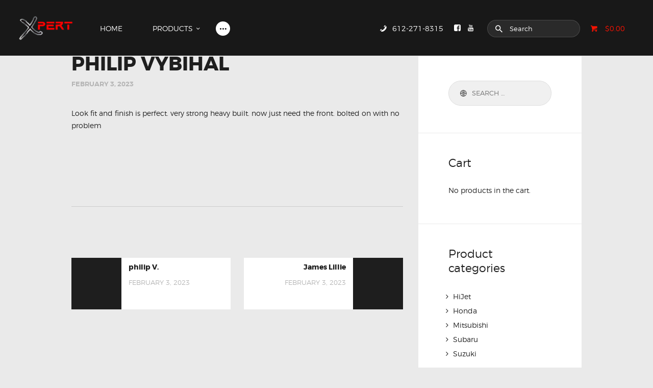

--- FILE ---
content_type: text/html; charset=UTF-8
request_url: https://xpertaccessories.com/testimonials/philip-vybihal/
body_size: 21480
content:
<!DOCTYPE html>
<html lang="en-US" class="no-js scheme_default">
<head>
			<meta charset="UTF-8">
		<meta name="viewport" content="width=device-width, initial-scale=1, maximum-scale=1">
		<meta name="format-detection" content="telephone=no">
		<link rel="profile" href="//gmpg.org/xfn/11">
		<link rel="pingback" href="https://xpertaccessories.com/xmlrpc.php">
		<meta name='robots' content='index, follow, max-image-preview:large, max-snippet:-1, max-video-preview:-1' />
<script>window._wca = window._wca || [];</script>

	<!-- This site is optimized with the Yoast SEO Premium plugin v23.2 (Yoast SEO v25.9) - https://yoast.com/wordpress/plugins/seo/ -->
	<title>philip vybihal - Xpert Accessories</title><link rel="preload" as="style" href="https://fonts.googleapis.com/css?family=Ubuntu%3A300%2C300italic%2C400%2C400italic%2C700%2C700italic&#038;subset=latin%2Clatin-ext&#038;display=swap" /><link rel="stylesheet" href="https://fonts.googleapis.com/css?family=Ubuntu%3A300%2C300italic%2C400%2C400italic%2C700%2C700italic&#038;subset=latin%2Clatin-ext&#038;display=swap" media="print" onload="this.media='all'" /><noscript><link rel="stylesheet" href="https://fonts.googleapis.com/css?family=Ubuntu%3A300%2C300italic%2C400%2C400italic%2C700%2C700italic&#038;subset=latin%2Clatin-ext&#038;display=swap" /></noscript>
	<link rel="canonical" href="https://xpertaccessories.com/testimonials/philip-vybihal/" />
	<meta property="og:locale" content="en_US" />
	<meta property="og:type" content="article" />
	<meta property="og:title" content="philip vybihal" />
	<meta property="og:description" content="Look fit and finish is perfect. very strong heavy built. now just need the front. bolted on with no problem" />
	<meta property="og:url" content="https://xpertaccessories.com/testimonials/philip-vybihal/" />
	<meta property="og:site_name" content="Xpert Accessories" />
	<meta property="article:publisher" content="https://facebook.com/XpertAccessories" />
	<meta property="article:modified_time" content="2023-02-03T20:50:07+00:00" />
	<meta name="twitter:card" content="summary_large_image" />
	<meta name="twitter:label1" content="Est. reading time" />
	<meta name="twitter:data1" content="1 minute" />
	<script type="application/ld+json" class="yoast-schema-graph">{"@context":"https://schema.org","@graph":[{"@type":"WebPage","@id":"https://xpertaccessories.com/testimonials/philip-vybihal/","url":"https://xpertaccessories.com/testimonials/philip-vybihal/","name":"philip vybihal - Xpert Accessories","isPartOf":{"@id":"https://xpertaccessories.com/#website"},"datePublished":"2023-02-03T20:50:03+00:00","dateModified":"2023-02-03T20:50:07+00:00","breadcrumb":{"@id":"https://xpertaccessories.com/testimonials/philip-vybihal/#breadcrumb"},"inLanguage":"en-US","potentialAction":[{"@type":"ReadAction","target":["https://xpertaccessories.com/testimonials/philip-vybihal/"]}]},{"@type":"BreadcrumbList","@id":"https://xpertaccessories.com/testimonials/philip-vybihal/#breadcrumb","itemListElement":[{"@type":"ListItem","position":1,"name":"Home","item":"https://xpertaccessories.com/"},{"@type":"ListItem","position":2,"name":"philip vybihal"}]},{"@type":"WebSite","@id":"https://xpertaccessories.com/#website","url":"https://xpertaccessories.com/","name":"Xpert Accessories","description":"American Made Mini Truck Accessories","publisher":{"@id":"https://xpertaccessories.com/#organization"},"potentialAction":[{"@type":"SearchAction","target":{"@type":"EntryPoint","urlTemplate":"https://xpertaccessories.com/?s={search_term_string}"},"query-input":{"@type":"PropertyValueSpecification","valueRequired":true,"valueName":"search_term_string"}}],"inLanguage":"en-US"},{"@type":"Organization","@id":"https://xpertaccessories.com/#organization","name":"Xpert Accessories","url":"https://xpertaccessories.com/","logo":{"@type":"ImageObject","inLanguage":"en-US","@id":"https://xpertaccessories.com/#/schema/logo/image/","url":"https://xpertaccessories.com/wp-content/uploads/2023/02/Logomark-with-Accessories.png","contentUrl":"https://xpertaccessories.com/wp-content/uploads/2023/02/Logomark-with-Accessories.png","width":3840,"height":2160,"caption":"Xpert Accessories"},"image":{"@id":"https://xpertaccessories.com/#/schema/logo/image/"},"sameAs":["https://facebook.com/XpertAccessories"]}]}</script>
	<!-- / Yoast SEO Premium plugin. -->


<link rel='dns-prefetch' href='//stats.wp.com' />
<link rel='dns-prefetch' href='//www.googletagmanager.com' />
<link rel='dns-prefetch' href='//fonts.googleapis.com' />
<link href='https://fonts.gstatic.com' crossorigin rel='preconnect' />
<link rel='preconnect' href='//i0.wp.com' />
<link rel='preconnect' href='//c0.wp.com' />
<link rel="alternate" type="application/rss+xml" title="Xpert Accessories &raquo; Feed" href="https://xpertaccessories.com/feed/" />
<link rel="alternate" type="application/rss+xml" title="Xpert Accessories &raquo; Comments Feed" href="https://xpertaccessories.com/comments/feed/" />
<link rel="alternate" title="oEmbed (JSON)" type="application/json+oembed" href="https://xpertaccessories.com/wp-json/oembed/1.0/embed?url=https%3A%2F%2Fxpertaccessories.com%2Ftestimonials%2Fphilip-vybihal%2F" />
<link rel="alternate" title="oEmbed (XML)" type="text/xml+oembed" href="https://xpertaccessories.com/wp-json/oembed/1.0/embed?url=https%3A%2F%2Fxpertaccessories.com%2Ftestimonials%2Fphilip-vybihal%2F&#038;format=xml" />
<style id='wp-img-auto-sizes-contain-inline-css' type='text/css'>
img:is([sizes=auto i],[sizes^="auto," i]){contain-intrinsic-size:3000px 1500px}
/*# sourceURL=wp-img-auto-sizes-contain-inline-css */
</style>
<style id='wp-emoji-styles-inline-css' type='text/css'>

	img.wp-smiley, img.emoji {
		display: inline !important;
		border: none !important;
		box-shadow: none !important;
		height: 1em !important;
		width: 1em !important;
		margin: 0 0.07em !important;
		vertical-align: -0.1em !important;
		background: none !important;
		padding: 0 !important;
	}
/*# sourceURL=wp-emoji-styles-inline-css */
</style>
<link property="stylesheet" rel='stylesheet' id='wp-block-library-css' href='https://c0.wp.com/c/6.9/wp-includes/css/dist/block-library/style.min.css' type='text/css' media='all' />
<style id='global-styles-inline-css' type='text/css'>
:root{--wp--preset--aspect-ratio--square: 1;--wp--preset--aspect-ratio--4-3: 4/3;--wp--preset--aspect-ratio--3-4: 3/4;--wp--preset--aspect-ratio--3-2: 3/2;--wp--preset--aspect-ratio--2-3: 2/3;--wp--preset--aspect-ratio--16-9: 16/9;--wp--preset--aspect-ratio--9-16: 9/16;--wp--preset--color--black: #000000;--wp--preset--color--cyan-bluish-gray: #abb8c3;--wp--preset--color--white: #ffffff;--wp--preset--color--pale-pink: #f78da7;--wp--preset--color--vivid-red: #cf2e2e;--wp--preset--color--luminous-vivid-orange: #ff6900;--wp--preset--color--luminous-vivid-amber: #fcb900;--wp--preset--color--light-green-cyan: #7bdcb5;--wp--preset--color--vivid-green-cyan: #00d084;--wp--preset--color--pale-cyan-blue: #8ed1fc;--wp--preset--color--vivid-cyan-blue: #0693e3;--wp--preset--color--vivid-purple: #9b51e0;--wp--preset--gradient--vivid-cyan-blue-to-vivid-purple: linear-gradient(135deg,rgb(6,147,227) 0%,rgb(155,81,224) 100%);--wp--preset--gradient--light-green-cyan-to-vivid-green-cyan: linear-gradient(135deg,rgb(122,220,180) 0%,rgb(0,208,130) 100%);--wp--preset--gradient--luminous-vivid-amber-to-luminous-vivid-orange: linear-gradient(135deg,rgb(252,185,0) 0%,rgb(255,105,0) 100%);--wp--preset--gradient--luminous-vivid-orange-to-vivid-red: linear-gradient(135deg,rgb(255,105,0) 0%,rgb(207,46,46) 100%);--wp--preset--gradient--very-light-gray-to-cyan-bluish-gray: linear-gradient(135deg,rgb(238,238,238) 0%,rgb(169,184,195) 100%);--wp--preset--gradient--cool-to-warm-spectrum: linear-gradient(135deg,rgb(74,234,220) 0%,rgb(151,120,209) 20%,rgb(207,42,186) 40%,rgb(238,44,130) 60%,rgb(251,105,98) 80%,rgb(254,248,76) 100%);--wp--preset--gradient--blush-light-purple: linear-gradient(135deg,rgb(255,206,236) 0%,rgb(152,150,240) 100%);--wp--preset--gradient--blush-bordeaux: linear-gradient(135deg,rgb(254,205,165) 0%,rgb(254,45,45) 50%,rgb(107,0,62) 100%);--wp--preset--gradient--luminous-dusk: linear-gradient(135deg,rgb(255,203,112) 0%,rgb(199,81,192) 50%,rgb(65,88,208) 100%);--wp--preset--gradient--pale-ocean: linear-gradient(135deg,rgb(255,245,203) 0%,rgb(182,227,212) 50%,rgb(51,167,181) 100%);--wp--preset--gradient--electric-grass: linear-gradient(135deg,rgb(202,248,128) 0%,rgb(113,206,126) 100%);--wp--preset--gradient--midnight: linear-gradient(135deg,rgb(2,3,129) 0%,rgb(40,116,252) 100%);--wp--preset--font-size--small: 13px;--wp--preset--font-size--medium: 20px;--wp--preset--font-size--large: 36px;--wp--preset--font-size--x-large: 42px;--wp--preset--spacing--20: 0.44rem;--wp--preset--spacing--30: 0.67rem;--wp--preset--spacing--40: 1rem;--wp--preset--spacing--50: 1.5rem;--wp--preset--spacing--60: 2.25rem;--wp--preset--spacing--70: 3.38rem;--wp--preset--spacing--80: 5.06rem;--wp--preset--shadow--natural: 6px 6px 9px rgba(0, 0, 0, 0.2);--wp--preset--shadow--deep: 12px 12px 50px rgba(0, 0, 0, 0.4);--wp--preset--shadow--sharp: 6px 6px 0px rgba(0, 0, 0, 0.2);--wp--preset--shadow--outlined: 6px 6px 0px -3px rgb(255, 255, 255), 6px 6px rgb(0, 0, 0);--wp--preset--shadow--crisp: 6px 6px 0px rgb(0, 0, 0);}:where(.is-layout-flex){gap: 0.5em;}:where(.is-layout-grid){gap: 0.5em;}body .is-layout-flex{display: flex;}.is-layout-flex{flex-wrap: wrap;align-items: center;}.is-layout-flex > :is(*, div){margin: 0;}body .is-layout-grid{display: grid;}.is-layout-grid > :is(*, div){margin: 0;}:where(.wp-block-columns.is-layout-flex){gap: 2em;}:where(.wp-block-columns.is-layout-grid){gap: 2em;}:where(.wp-block-post-template.is-layout-flex){gap: 1.25em;}:where(.wp-block-post-template.is-layout-grid){gap: 1.25em;}.has-black-color{color: var(--wp--preset--color--black) !important;}.has-cyan-bluish-gray-color{color: var(--wp--preset--color--cyan-bluish-gray) !important;}.has-white-color{color: var(--wp--preset--color--white) !important;}.has-pale-pink-color{color: var(--wp--preset--color--pale-pink) !important;}.has-vivid-red-color{color: var(--wp--preset--color--vivid-red) !important;}.has-luminous-vivid-orange-color{color: var(--wp--preset--color--luminous-vivid-orange) !important;}.has-luminous-vivid-amber-color{color: var(--wp--preset--color--luminous-vivid-amber) !important;}.has-light-green-cyan-color{color: var(--wp--preset--color--light-green-cyan) !important;}.has-vivid-green-cyan-color{color: var(--wp--preset--color--vivid-green-cyan) !important;}.has-pale-cyan-blue-color{color: var(--wp--preset--color--pale-cyan-blue) !important;}.has-vivid-cyan-blue-color{color: var(--wp--preset--color--vivid-cyan-blue) !important;}.has-vivid-purple-color{color: var(--wp--preset--color--vivid-purple) !important;}.has-black-background-color{background-color: var(--wp--preset--color--black) !important;}.has-cyan-bluish-gray-background-color{background-color: var(--wp--preset--color--cyan-bluish-gray) !important;}.has-white-background-color{background-color: var(--wp--preset--color--white) !important;}.has-pale-pink-background-color{background-color: var(--wp--preset--color--pale-pink) !important;}.has-vivid-red-background-color{background-color: var(--wp--preset--color--vivid-red) !important;}.has-luminous-vivid-orange-background-color{background-color: var(--wp--preset--color--luminous-vivid-orange) !important;}.has-luminous-vivid-amber-background-color{background-color: var(--wp--preset--color--luminous-vivid-amber) !important;}.has-light-green-cyan-background-color{background-color: var(--wp--preset--color--light-green-cyan) !important;}.has-vivid-green-cyan-background-color{background-color: var(--wp--preset--color--vivid-green-cyan) !important;}.has-pale-cyan-blue-background-color{background-color: var(--wp--preset--color--pale-cyan-blue) !important;}.has-vivid-cyan-blue-background-color{background-color: var(--wp--preset--color--vivid-cyan-blue) !important;}.has-vivid-purple-background-color{background-color: var(--wp--preset--color--vivid-purple) !important;}.has-black-border-color{border-color: var(--wp--preset--color--black) !important;}.has-cyan-bluish-gray-border-color{border-color: var(--wp--preset--color--cyan-bluish-gray) !important;}.has-white-border-color{border-color: var(--wp--preset--color--white) !important;}.has-pale-pink-border-color{border-color: var(--wp--preset--color--pale-pink) !important;}.has-vivid-red-border-color{border-color: var(--wp--preset--color--vivid-red) !important;}.has-luminous-vivid-orange-border-color{border-color: var(--wp--preset--color--luminous-vivid-orange) !important;}.has-luminous-vivid-amber-border-color{border-color: var(--wp--preset--color--luminous-vivid-amber) !important;}.has-light-green-cyan-border-color{border-color: var(--wp--preset--color--light-green-cyan) !important;}.has-vivid-green-cyan-border-color{border-color: var(--wp--preset--color--vivid-green-cyan) !important;}.has-pale-cyan-blue-border-color{border-color: var(--wp--preset--color--pale-cyan-blue) !important;}.has-vivid-cyan-blue-border-color{border-color: var(--wp--preset--color--vivid-cyan-blue) !important;}.has-vivid-purple-border-color{border-color: var(--wp--preset--color--vivid-purple) !important;}.has-vivid-cyan-blue-to-vivid-purple-gradient-background{background: var(--wp--preset--gradient--vivid-cyan-blue-to-vivid-purple) !important;}.has-light-green-cyan-to-vivid-green-cyan-gradient-background{background: var(--wp--preset--gradient--light-green-cyan-to-vivid-green-cyan) !important;}.has-luminous-vivid-amber-to-luminous-vivid-orange-gradient-background{background: var(--wp--preset--gradient--luminous-vivid-amber-to-luminous-vivid-orange) !important;}.has-luminous-vivid-orange-to-vivid-red-gradient-background{background: var(--wp--preset--gradient--luminous-vivid-orange-to-vivid-red) !important;}.has-very-light-gray-to-cyan-bluish-gray-gradient-background{background: var(--wp--preset--gradient--very-light-gray-to-cyan-bluish-gray) !important;}.has-cool-to-warm-spectrum-gradient-background{background: var(--wp--preset--gradient--cool-to-warm-spectrum) !important;}.has-blush-light-purple-gradient-background{background: var(--wp--preset--gradient--blush-light-purple) !important;}.has-blush-bordeaux-gradient-background{background: var(--wp--preset--gradient--blush-bordeaux) !important;}.has-luminous-dusk-gradient-background{background: var(--wp--preset--gradient--luminous-dusk) !important;}.has-pale-ocean-gradient-background{background: var(--wp--preset--gradient--pale-ocean) !important;}.has-electric-grass-gradient-background{background: var(--wp--preset--gradient--electric-grass) !important;}.has-midnight-gradient-background{background: var(--wp--preset--gradient--midnight) !important;}.has-small-font-size{font-size: var(--wp--preset--font-size--small) !important;}.has-medium-font-size{font-size: var(--wp--preset--font-size--medium) !important;}.has-large-font-size{font-size: var(--wp--preset--font-size--large) !important;}.has-x-large-font-size{font-size: var(--wp--preset--font-size--x-large) !important;}
/*# sourceURL=global-styles-inline-css */
</style>

<style id='classic-theme-styles-inline-css' type='text/css'>
/*! This file is auto-generated */
.wp-block-button__link{color:#fff;background-color:#32373c;border-radius:9999px;box-shadow:none;text-decoration:none;padding:calc(.667em + 2px) calc(1.333em + 2px);font-size:1.125em}.wp-block-file__button{background:#32373c;color:#fff;text-decoration:none}
/*# sourceURL=/wp-includes/css/classic-themes.min.css */
</style>
<link property="stylesheet" rel='stylesheet' id='cr-frontend-css-css' href='https://xpertaccessories.com/wp-content/plugins/customer-reviews-woocommerce/css/frontend.css?ver=5.83.4' type='text/css' media='all' />
<link property="stylesheet" rel='stylesheet' id='contact-form-7-css' href='https://xpertaccessories.com/wp-content/plugins/contact-form-7/includes/css/styles.css?ver=6.1.2' type='text/css' media='all' />
<link property="stylesheet" rel='stylesheet' id='esg-plugin-settings-css' href='https://xpertaccessories.com/wp-content/plugins/essential-grid/public/assets/css/settings.css?ver=3.1.0' type='text/css' media='all' />
<link property="stylesheet" rel='stylesheet' id='tp-fontello-css' href='https://xpertaccessories.com/wp-content/plugins/essential-grid/public/assets/font/fontello/css/fontello.css?ver=3.1.0' type='text/css' media='all' />
<link property="stylesheet" rel='stylesheet' id='simple-banner-style-css' href='https://xpertaccessories.com/wp-content/plugins/simple-banner/simple-banner.css?ver=3.1.1' type='text/css' media='all' />
<link property="stylesheet" rel='stylesheet' id='woocommerce-layout-css' href='https://c0.wp.com/p/woocommerce/10.4.3/assets/css/woocommerce-layout.css' type='text/css' media='all' />
<style id='woocommerce-layout-inline-css' type='text/css'>

	.infinite-scroll .woocommerce-pagination {
		display: none;
	}
/*# sourceURL=woocommerce-layout-inline-css */
</style>
<link property="stylesheet" rel='stylesheet' id='woocommerce-smallscreen-css' href='https://c0.wp.com/p/woocommerce/10.4.3/assets/css/woocommerce-smallscreen.css' type='text/css' media='only screen and (max-width: 768px)' />
<link property="stylesheet" rel='stylesheet' id='woocommerce-general-css' href='https://c0.wp.com/p/woocommerce/10.4.3/assets/css/woocommerce.css' type='text/css' media='all' />
<style id='woocommerce-inline-inline-css' type='text/css'>
.woocommerce form .form-row .required { visibility: visible; }
/*# sourceURL=woocommerce-inline-inline-css */
</style>
<link property="stylesheet" rel='stylesheet' id='jquery-ui-style-css' href='https://xpertaccessories.com/wp-content/plugins/woocommerce-jetpack/includes/css/jquery-ui.css?ver=1769029827' type='text/css' media='all' />
<link property="stylesheet" rel='stylesheet' id='wcj-timepicker-style-css' href='https://xpertaccessories.com/wp-content/plugins/woocommerce-jetpack/includes/lib/timepicker/jquery.timepicker.min.css?ver=7.3.1' type='text/css' media='all' />
<link property="stylesheet" rel='stylesheet' id='parent-style-css' href='https://xpertaccessories.com/wp-content/themes/autoparts/style.css?ver=6.9' type='text/css' media='all' />
<link property="stylesheet" rel='stylesheet' id='elementor-icons-css' href='https://xpertaccessories.com/wp-content/plugins/elementor/assets/lib/eicons/css/elementor-icons.min.css?ver=5.44.0' type='text/css' media='all' />
<link property="stylesheet" rel='stylesheet' id='elementor-frontend-css' href='https://xpertaccessories.com/wp-content/plugins/elementor/assets/css/frontend.min.css?ver=3.32.3' type='text/css' media='all' />
<style id='elementor-frontend-inline-css' type='text/css'>
.elementor-kit-2436{--e-global-color-primary:#6EC1E4;--e-global-color-secondary:#54595F;--e-global-color-text:#7A7A7A;--e-global-color-accent:#61CE70;--e-global-typography-primary-font-family:"Roboto";--e-global-typography-primary-font-weight:600;--e-global-typography-secondary-font-family:"Roboto Slab";--e-global-typography-secondary-font-weight:400;--e-global-typography-text-font-family:"Roboto";--e-global-typography-text-font-weight:400;--e-global-typography-accent-font-family:"Roboto";--e-global-typography-accent-font-weight:500;}.elementor-section.elementor-section-boxed > .elementor-container{max-width:1170px;}.e-con{--container-max-width:1170px;}.elementor-widget:not(:last-child){margin-block-end:20px;}.elementor-element{--widgets-spacing:20px 20px;--widgets-spacing-row:20px;--widgets-spacing-column:20px;}{}h1.entry-title{display:var(--page-title-display);}@media(max-width:1024px){.elementor-section.elementor-section-boxed > .elementor-container{max-width:1024px;}.e-con{--container-max-width:1024px;}}@media(max-width:767px){.elementor-section.elementor-section-boxed > .elementor-container{max-width:767px;}.e-con{--container-max-width:767px;}}
/*# sourceURL=elementor-frontend-inline-css */
</style>
<link property="stylesheet" rel='stylesheet' id='font-awesome-5-all-css' href='https://xpertaccessories.com/wp-content/plugins/elementor/assets/lib/font-awesome/css/all.min.css?ver=3.32.3' type='text/css' media='all' />
<link property="stylesheet" rel='stylesheet' id='font-awesome-4-shim-css' href='https://xpertaccessories.com/wp-content/plugins/elementor/assets/lib/font-awesome/css/v4-shims.min.css?ver=3.32.3' type='text/css' media='all' />
<link property="stylesheet" rel='stylesheet' id='elementor-gf-local-roboto-css' href='https://xpertaccessories.com/wp-content/uploads/elementor/google-fonts/css/roboto.css?ver=1757169704' type='text/css' media='all' />
<link property="stylesheet" rel='stylesheet' id='elementor-gf-local-robotoslab-css' href='https://xpertaccessories.com/wp-content/uploads/elementor/google-fonts/css/robotoslab.css?ver=1757169711' type='text/css' media='all' />
<link property="stylesheet" rel='stylesheet' id='trx_addons-icons-css' href='https://xpertaccessories.com/wp-content/plugins/trx_addons/css/font-icons/css/trx_addons_icons-embedded.css?ver=6.9' type='text/css' media='all' />
<link property="stylesheet" rel='stylesheet' id='swiper-css' href='https://xpertaccessories.com/wp-content/plugins/elementor/assets/lib/swiper/v8/css/swiper.min.css?ver=8.4.5' type='text/css' media='all' />
<link property="stylesheet" rel='stylesheet' id='magnific-popup-css' href='https://xpertaccessories.com/wp-content/plugins/trx_addons/js/magnific/magnific-popup.min.css' type='text/css' media='all' />
<link property="stylesheet" rel='stylesheet' id='trx_addons-css' href='https://xpertaccessories.com/wp-content/plugins/trx_addons/css/trx_addons.css' type='text/css' media='all' />
<link property="stylesheet" rel='stylesheet' id='trx_addons-animation-css' href='https://xpertaccessories.com/wp-content/plugins/trx_addons/css/trx_addons.animation.css?ver=6.9' type='text/css' media='all' />
<link property="stylesheet" rel='stylesheet' id='sib-front-css-css' href='https://xpertaccessories.com/wp-content/plugins/mailin/css/mailin-front.css?ver=6.9' type='text/css' media='all' />
<link property="stylesheet" rel='stylesheet' id='autoparts-font-Montserrat-css' href='https://xpertaccessories.com/wp-content/themes/autoparts/css/font-face/Montserrat/stylesheet.css?ver=6.9' type='text/css' media='all' />

<link property="stylesheet" rel='stylesheet' id='fontello-icons-css' href='https://xpertaccessories.com/wp-content/themes/autoparts/css/fontello/css/fontello-embedded.css?ver=6.9' type='text/css' media='all' />
<link property="stylesheet" rel='stylesheet' id='autoparts-main-css' href='https://xpertaccessories.com/wp-content/themes/autoparts/style.css' type='text/css' media='all' />
<style id='autoparts-main-inline-css' type='text/css'>
.post-navigation .nav-previous a .nav-arrow { background-color: rgba(128,128,128,0.05); border-color:rgba(128,128,128,0.1); }.post-navigation .nav-next a .nav-arrow { background-color: rgba(128,128,128,0.05); border-color:rgba(128,128,128,0.1); }
/*# sourceURL=autoparts-main-inline-css */
</style>
<link property="stylesheet" rel='stylesheet' id='autoparts-styles-css' href='https://xpertaccessories.com/wp-content/themes/autoparts/css/__styles.css?ver=6.9' type='text/css' media='all' />
<link property="stylesheet" rel='stylesheet' id='autoparts-colors-css' href='https://xpertaccessories.com/wp-content/themes/autoparts/css/__colors.css?ver=6.9' type='text/css' media='all' />
<link property="stylesheet" rel='stylesheet' id='mediaelement-css' href='https://c0.wp.com/c/6.9/wp-includes/js/mediaelement/mediaelementplayer-legacy.min.css' type='text/css' media='all' />
<link property="stylesheet" rel='stylesheet' id='wp-mediaelement-css' href='https://c0.wp.com/c/6.9/wp-includes/js/mediaelement/wp-mediaelement.min.css' type='text/css' media='all' />
<link property="stylesheet" rel='stylesheet' id='autoparts-child-css' href='https://xpertaccessories.com/wp-content/themes/autoparts-child/style.css' type='text/css' media='all' />
<link property="stylesheet" rel='stylesheet' id='autoparts-responsive-css' href='https://xpertaccessories.com/wp-content/themes/autoparts/css/responsive.css?ver=6.9' type='text/css' media='all' />
<link property="stylesheet" rel='stylesheet' id='wp-block-paragraph-css' href='https://c0.wp.com/c/6.9/wp-includes/blocks/paragraph/style.min.css' type='text/css' media='all' />
<script type="text/javascript" src="https://c0.wp.com/c/6.9/wp-includes/js/jquery/jquery.min.js" id="jquery-core-js"></script>
<script type="text/javascript" src="https://c0.wp.com/c/6.9/wp-includes/js/jquery/jquery-migrate.min.js" id="jquery-migrate-js"></script>
<script type="text/javascript" id="simple-banner-script-js-before">
/* <![CDATA[ */
const simpleBannerScriptParams = {"pro_version_enabled":"","debug_mode":false,"id":4844,"version":"3.1.1","banner_params":[{"hide_simple_banner":"yes","simple_banner_prepend_element":"header","simple_banner_position":"static","header_margin":"","header_padding":"","wp_body_open_enabled":"","wp_body_open":true,"simple_banner_z_index":"","simple_banner_text":"FREE SHIPPING TO THE LOWER 48 States Use Coupon Code: FreeShipping48states This is a special limited time offer. Misuse of this code will result in a canceled order.UPDATE!! ENDS THIS MONDAY the 16TH at 5PM CST","disabled_on_current_page":false,"disabled_pages_array":[],"is_current_page_a_post":false,"disabled_on_posts":"","simple_banner_disabled_page_paths":"","simple_banner_font_size":"35","simple_banner_color":"#fb0404","simple_banner_text_color":"","simple_banner_link_color":"","simple_banner_close_color":"","simple_banner_custom_css":"","simple_banner_scrolling_custom_css":"","simple_banner_text_custom_css":"","simple_banner_button_css":"","site_custom_css":"","keep_site_custom_css":"","site_custom_js":"","keep_site_custom_js":"","close_button_enabled":"","close_button_expiration":"","close_button_cookie_set":false,"current_date":{"date":"2026-01-21 21:10:27.892121","timezone_type":3,"timezone":"UTC"},"start_date":{"date":"2026-01-21 21:10:27.892127","timezone_type":3,"timezone":"UTC"},"end_date":{"date":"2026-01-21 21:10:27.892131","timezone_type":3,"timezone":"UTC"},"simple_banner_start_after_date":"","simple_banner_remove_after_date":"","simple_banner_insert_inside_element":""}]}
//# sourceURL=simple-banner-script-js-before
/* ]]> */
</script>
<script type="text/javascript" src="https://xpertaccessories.com/wp-content/plugins/simple-banner/simple-banner.js?ver=3.1.1" id="simple-banner-script-js"></script>
<script type="text/javascript" src="https://c0.wp.com/p/woocommerce/10.4.3/assets/js/jquery-blockui/jquery.blockUI.min.js" id="wc-jquery-blockui-js" data-wp-strategy="defer"></script>
<script type="text/javascript" id="wc-add-to-cart-js-extra">
/* <![CDATA[ */
var wc_add_to_cart_params = {"ajax_url":"/wp-admin/admin-ajax.php","wc_ajax_url":"/?wc-ajax=%%endpoint%%","i18n_view_cart":"View cart","cart_url":"https://xpertaccessories.com/cart/","is_cart":"","cart_redirect_after_add":"no"};
//# sourceURL=wc-add-to-cart-js-extra
/* ]]> */
</script>
<script type="text/javascript" src="https://c0.wp.com/p/woocommerce/10.4.3/assets/js/frontend/add-to-cart.min.js" id="wc-add-to-cart-js" data-wp-strategy="defer"></script>
<script type="text/javascript" src="https://c0.wp.com/p/woocommerce/10.4.3/assets/js/js-cookie/js.cookie.min.js" id="wc-js-cookie-js" defer="defer" data-wp-strategy="defer"></script>
<script type="text/javascript" id="woocommerce-js-extra">
/* <![CDATA[ */
var woocommerce_params = {"ajax_url":"/wp-admin/admin-ajax.php","wc_ajax_url":"/?wc-ajax=%%endpoint%%","i18n_password_show":"Show password","i18n_password_hide":"Hide password"};
//# sourceURL=woocommerce-js-extra
/* ]]> */
</script>
<script type="text/javascript" src="https://c0.wp.com/p/woocommerce/10.4.3/assets/js/frontend/woocommerce.min.js" id="woocommerce-js" defer="defer" data-wp-strategy="defer"></script>
<script type="text/javascript" src="https://xpertaccessories.com/wp-content/plugins/js_composer/assets/js/vendors/woocommerce-add-to-cart.js?ver=6.10.0" id="vc_woocommerce-add-to-cart-js-js"></script>
<script type="text/javascript" src="https://stats.wp.com/s-202604.js" id="woocommerce-analytics-js" defer="defer" data-wp-strategy="defer"></script>
<script type="text/javascript" src="https://xpertaccessories.com/wp-content/plugins/elementor/assets/lib/font-awesome/js/v4-shims.min.js?ver=3.32.3" id="font-awesome-4-shim-js"></script>

<!-- Google tag (gtag.js) snippet added by Site Kit -->
<!-- Google Analytics snippet added by Site Kit -->
<script type="text/javascript" src="https://www.googletagmanager.com/gtag/js?id=G-8ESHCNQN6V" id="google_gtagjs-js" async></script>
<script type="text/javascript" id="google_gtagjs-js-after">
/* <![CDATA[ */
window.dataLayer = window.dataLayer || [];function gtag(){dataLayer.push(arguments);}
gtag("set","linker",{"domains":["xpertaccessories.com"]});
gtag("js", new Date());
gtag("set", "developer_id.dZTNiMT", true);
gtag("config", "G-8ESHCNQN6V");
//# sourceURL=google_gtagjs-js-after
/* ]]> */
</script>
<script type="text/javascript" id="sib-front-js-js-extra">
/* <![CDATA[ */
var sibErrMsg = {"invalidMail":"Please fill out valid email address","requiredField":"Please fill out required fields","invalidDateFormat":"Please fill out valid date format","invalidSMSFormat":"Please fill out valid phone number"};
var ajax_sib_front_object = {"ajax_url":"https://xpertaccessories.com/wp-admin/admin-ajax.php","ajax_nonce":"69d7026205","flag_url":"https://xpertaccessories.com/wp-content/plugins/mailin/img/flags/"};
//# sourceURL=sib-front-js-js-extra
/* ]]> */
</script>
<script type="text/javascript" src="https://xpertaccessories.com/wp-content/plugins/mailin/js/mailin-front.js?ver=1757169805" id="sib-front-js-js"></script>
<link rel="https://api.w.org/" href="https://xpertaccessories.com/wp-json/" /><link rel="alternate" title="JSON" type="application/json" href="https://xpertaccessories.com/wp-json/wp/v2/cpt_testimonials/4844" /><link rel="EditURI" type="application/rsd+xml" title="RSD" href="https://xpertaccessories.com/xmlrpc.php?rsd" />
<link rel='shortlink' href='https://xpertaccessories.com/?p=4844' />
<meta name="generator" content="Site Kit by Google 1.162.1" /><style id="simple-banner-hide" type="text/css">.simple-banner{display:none;}</style><style id="simple-banner-position" type="text/css">.simple-banner{position:static;}</style><style id="simple-banner-font-size" type="text/css">.simple-banner .simple-banner-text{font-size:35;}</style><style id="simple-banner-background-color" type="text/css">.simple-banner{background:#fb0404;}</style><style id="simple-banner-text-color" type="text/css">.simple-banner .simple-banner-text{color: #ffffff;}</style><style id="simple-banner-link-color" type="text/css">.simple-banner .simple-banner-text a{color:#f16521;}</style><style id="simple-banner-z-index" type="text/css">.simple-banner{z-index: 99999;}</style><style id="simple-banner-site-custom-css-dummy" type="text/css"></style><script id="simple-banner-site-custom-js-dummy" type="text/javascript"></script><style id="woo-custom-stock-status" data-wcss-ver="1.6.5" >.woocommerce div.product .woo-custom-stock-status.in_stock_color { color: #77a464 !important; font-size: inherit }.woo-custom-stock-status.in_stock_color { color: #77a464 !important; font-size: inherit }.wc-block-components-product-badge{display:none!important;}ul .in_stock_color,ul.products .in_stock_color, li.wc-block-grid__product .in_stock_color { color: #77a464 !important; font-size: inherit }.woocommerce-table__product-name .in_stock_color { color: #77a464 !important; font-size: inherit }p.in_stock_color { color: #77a464 !important; font-size: inherit }.woocommerce div.product .wc-block-components-product-price .woo-custom-stock-status{font-size:16px}.woocommerce div.product .woo-custom-stock-status.only_s_left_in_stock_color { color: #77a464 !important; font-size: inherit }.woo-custom-stock-status.only_s_left_in_stock_color { color: #77a464 !important; font-size: inherit }.wc-block-components-product-badge{display:none!important;}ul .only_s_left_in_stock_color,ul.products .only_s_left_in_stock_color, li.wc-block-grid__product .only_s_left_in_stock_color { color: #77a464 !important; font-size: inherit }.woocommerce-table__product-name .only_s_left_in_stock_color { color: #77a464 !important; font-size: inherit }p.only_s_left_in_stock_color { color: #77a464 !important; font-size: inherit }.woocommerce div.product .wc-block-components-product-price .woo-custom-stock-status{font-size:16px}.woocommerce div.product .woo-custom-stock-status.can_be_backordered_color { color: #77a464 !important; font-size: inherit }.woo-custom-stock-status.can_be_backordered_color { color: #77a464 !important; font-size: inherit }.wc-block-components-product-badge{display:none!important;}ul .can_be_backordered_color,ul.products .can_be_backordered_color, li.wc-block-grid__product .can_be_backordered_color { color: #77a464 !important; font-size: inherit }.woocommerce-table__product-name .can_be_backordered_color { color: #77a464 !important; font-size: inherit }p.can_be_backordered_color { color: #77a464 !important; font-size: inherit }.woocommerce div.product .wc-block-components-product-price .woo-custom-stock-status{font-size:16px}.woocommerce div.product .woo-custom-stock-status.s_in_stock_color { color: #77a464 !important; font-size: inherit }.woo-custom-stock-status.s_in_stock_color { color: #77a464 !important; font-size: inherit }.wc-block-components-product-badge{display:none!important;}ul .s_in_stock_color,ul.products .s_in_stock_color, li.wc-block-grid__product .s_in_stock_color { color: #77a464 !important; font-size: inherit }.woocommerce-table__product-name .s_in_stock_color { color: #77a464 !important; font-size: inherit }p.s_in_stock_color { color: #77a464 !important; font-size: inherit }.woocommerce div.product .wc-block-components-product-price .woo-custom-stock-status{font-size:16px}.woocommerce div.product .woo-custom-stock-status.available_on_backorder_color { color: #77a464 !important; font-size: inherit }.woo-custom-stock-status.available_on_backorder_color { color: #77a464 !important; font-size: inherit }.wc-block-components-product-badge{display:none!important;}ul .available_on_backorder_color,ul.products .available_on_backorder_color, li.wc-block-grid__product .available_on_backorder_color { color: #77a464 !important; font-size: inherit }.woocommerce-table__product-name .available_on_backorder_color { color: #77a464 !important; font-size: inherit }p.available_on_backorder_color { color: #77a464 !important; font-size: inherit }.woocommerce div.product .wc-block-components-product-price .woo-custom-stock-status{font-size:16px}.woocommerce div.product .woo-custom-stock-status.out_of_stock_color { color: #ff0000 !important; font-size: inherit }.woo-custom-stock-status.out_of_stock_color { color: #ff0000 !important; font-size: inherit }.wc-block-components-product-badge{display:none!important;}ul .out_of_stock_color,ul.products .out_of_stock_color, li.wc-block-grid__product .out_of_stock_color { color: #ff0000 !important; font-size: inherit }.woocommerce-table__product-name .out_of_stock_color { color: #ff0000 !important; font-size: inherit }p.out_of_stock_color { color: #ff0000 !important; font-size: inherit }.woocommerce div.product .wc-block-components-product-price .woo-custom-stock-status{font-size:16px}.woocommerce div.product .woo-custom-stock-status.grouped_product_stock_status_color { color: #77a464 !important; font-size: inherit }.woo-custom-stock-status.grouped_product_stock_status_color { color: #77a464 !important; font-size: inherit }.wc-block-components-product-badge{display:none!important;}ul .grouped_product_stock_status_color,ul.products .grouped_product_stock_status_color, li.wc-block-grid__product .grouped_product_stock_status_color { color: #77a464 !important; font-size: inherit }.woocommerce-table__product-name .grouped_product_stock_status_color { color: #77a464 !important; font-size: inherit }p.grouped_product_stock_status_color { color: #77a464 !important; font-size: inherit }.woocommerce div.product .wc-block-components-product-price .woo-custom-stock-status{font-size:16px}.wd-product-stock.stock{display:none}.woocommerce-variation-price:not(:empty)+.woocommerce-variation-availability { margin-left: 0px; }.woocommerce-variation-price{
		        display:block!important}.woocommerce-variation-availability{
		        display:block!important}</style><!-- woo-custom-stock-status-color-css --><script></script><!-- woo-custom-stock-status-js -->	<style>img#wpstats{display:none}</style>
		<!-- Google site verification - Google for WooCommerce -->
<meta name="google-site-verification" content="_xeKdlroTTB1E1ShqbFYnNWFUR9oMIhWf2A82_wDQ9I" />
	<noscript><style>.woocommerce-product-gallery{ opacity: 1 !important; }</style></noscript>
	<meta name="generator" content="Elementor 3.32.3; features: additional_custom_breakpoints; settings: css_print_method-internal, google_font-enabled, font_display-swap">
			<style>
				.e-con.e-parent:nth-of-type(n+4):not(.e-lazyloaded):not(.e-no-lazyload),
				.e-con.e-parent:nth-of-type(n+4):not(.e-lazyloaded):not(.e-no-lazyload) * {
					background-image: none !important;
				}
				@media screen and (max-height: 1024px) {
					.e-con.e-parent:nth-of-type(n+3):not(.e-lazyloaded):not(.e-no-lazyload),
					.e-con.e-parent:nth-of-type(n+3):not(.e-lazyloaded):not(.e-no-lazyload) * {
						background-image: none !important;
					}
				}
				@media screen and (max-height: 640px) {
					.e-con.e-parent:nth-of-type(n+2):not(.e-lazyloaded):not(.e-no-lazyload),
					.e-con.e-parent:nth-of-type(n+2):not(.e-lazyloaded):not(.e-no-lazyload) * {
						background-image: none !important;
					}
				}
			</style>
			<meta name="generator" content="Powered by WPBakery Page Builder - drag and drop page builder for WordPress."/>
<meta name="generator" content="Powered by Slider Revolution 6.6.5 - responsive, Mobile-Friendly Slider Plugin for WordPress with comfortable drag and drop interface." />
<link rel="icon" href="https://xpertaccessories.com/wp-content/uploads/2023/01/cropped-Xpert-Logo-Plain-32x32-1.webp" sizes="32x32" />
<link rel="icon" href="https://xpertaccessories.com/wp-content/uploads/2023/01/cropped-Xpert-Logo-Plain-32x32-1.webp" sizes="192x192" />
<link rel="apple-touch-icon" href="https://xpertaccessories.com/wp-content/uploads/2023/01/cropped-Xpert-Logo-Plain-32x32-1.webp" />
<meta name="msapplication-TileImage" content="https://xpertaccessories.com/wp-content/uploads/2023/01/cropped-Xpert-Logo-Plain-32x32-1.webp" />
<script>function setREVStartSize(e){
			//window.requestAnimationFrame(function() {
				window.RSIW = window.RSIW===undefined ? window.innerWidth : window.RSIW;
				window.RSIH = window.RSIH===undefined ? window.innerHeight : window.RSIH;
				try {
					var pw = document.getElementById(e.c).parentNode.offsetWidth,
						newh;
					pw = pw===0 || isNaN(pw) || (e.l=="fullwidth" || e.layout=="fullwidth") ? window.RSIW : pw;
					e.tabw = e.tabw===undefined ? 0 : parseInt(e.tabw);
					e.thumbw = e.thumbw===undefined ? 0 : parseInt(e.thumbw);
					e.tabh = e.tabh===undefined ? 0 : parseInt(e.tabh);
					e.thumbh = e.thumbh===undefined ? 0 : parseInt(e.thumbh);
					e.tabhide = e.tabhide===undefined ? 0 : parseInt(e.tabhide);
					e.thumbhide = e.thumbhide===undefined ? 0 : parseInt(e.thumbhide);
					e.mh = e.mh===undefined || e.mh=="" || e.mh==="auto" ? 0 : parseInt(e.mh,0);
					if(e.layout==="fullscreen" || e.l==="fullscreen")
						newh = Math.max(e.mh,window.RSIH);
					else{
						e.gw = Array.isArray(e.gw) ? e.gw : [e.gw];
						for (var i in e.rl) if (e.gw[i]===undefined || e.gw[i]===0) e.gw[i] = e.gw[i-1];
						e.gh = e.el===undefined || e.el==="" || (Array.isArray(e.el) && e.el.length==0)? e.gh : e.el;
						e.gh = Array.isArray(e.gh) ? e.gh : [e.gh];
						for (var i in e.rl) if (e.gh[i]===undefined || e.gh[i]===0) e.gh[i] = e.gh[i-1];
											
						var nl = new Array(e.rl.length),
							ix = 0,
							sl;
						e.tabw = e.tabhide>=pw ? 0 : e.tabw;
						e.thumbw = e.thumbhide>=pw ? 0 : e.thumbw;
						e.tabh = e.tabhide>=pw ? 0 : e.tabh;
						e.thumbh = e.thumbhide>=pw ? 0 : e.thumbh;
						for (var i in e.rl) nl[i] = e.rl[i]<window.RSIW ? 0 : e.rl[i];
						sl = nl[0];
						for (var i in nl) if (sl>nl[i] && nl[i]>0) { sl = nl[i]; ix=i;}
						var m = pw>(e.gw[ix]+e.tabw+e.thumbw) ? 1 : (pw-(e.tabw+e.thumbw)) / (e.gw[ix]);
						newh =  (e.gh[ix] * m) + (e.tabh + e.thumbh);
					}
					var el = document.getElementById(e.c);
					if (el!==null && el) el.style.height = newh+"px";
					el = document.getElementById(e.c+"_wrapper");
					if (el!==null && el) {
						el.style.height = newh+"px";
						el.style.display = "block";
					}
				} catch(e){
					console.log("Failure at Presize of Slider:" + e)
				}
			//});
		  };</script>
		<style type="text/css" id="wp-custom-css">
			.sc_layouts_row_type_narrow .sc_layouts_logo img, .sc_layouts_row.sc_layouts_row_fixed_on .sc_layouts_logo img {
    max-height: 50px !important;
}
.widget_contacts .contacts_logo img {
    max-height: 100px;
    width: auto;
}
.woocommerce div.product .product_title {
		font-size: 210%;
    display: block;
    margin: 0.65em 0 0;
}		</style>
		<noscript><style> .wpb_animate_when_almost_visible { opacity: 1; }</style></noscript><style type="text/css" id="trx_addons-inline-styles-inline-css">.vc_custom_1496664108134{background-color: #121212 !important;}.vc_custom_1496661491822{padding-top: 8px !important;}.vc_custom_1675441279374{margin-top: 8px !important;}</style>
		<!-- Global site tag (gtag.js) - Google Ads: AW-16844200223 - Google for WooCommerce -->
		<script async src="https://www.googletagmanager.com/gtag/js?id=AW-16844200223"></script>
		<script>
			window.dataLayer = window.dataLayer || [];
			function gtag() { dataLayer.push(arguments); }
			gtag( 'consent', 'default', {
				analytics_storage: 'denied',
				ad_storage: 'denied',
				ad_user_data: 'denied',
				ad_personalization: 'denied',
				region: ['AT', 'BE', 'BG', 'HR', 'CY', 'CZ', 'DK', 'EE', 'FI', 'FR', 'DE', 'GR', 'HU', 'IS', 'IE', 'IT', 'LV', 'LI', 'LT', 'LU', 'MT', 'NL', 'NO', 'PL', 'PT', 'RO', 'SK', 'SI', 'ES', 'SE', 'GB', 'CH'],
				wait_for_update: 500,
			} );
			gtag('js', new Date());
			gtag('set', 'developer_id.dOGY3NW', true);
			gtag("config", "AW-16844200223", { "groups": "GLA", "send_page_view": false });		</script>

		<link property="stylesheet" rel='stylesheet' id='wc-blocks-style-css' href='https://c0.wp.com/p/woocommerce/10.4.3/assets/client/blocks/wc-blocks.css' type='text/css' media='all' />
<link property="stylesheet" rel='stylesheet' id='js_composer_front-css' href='https://xpertaccessories.com/wp-content/plugins/js_composer/assets/css/js_composer.min.css?ver=6.10.0' type='text/css' media='all' />
<link property="stylesheet" rel='stylesheet' id='rs-plugin-settings-css' href='https://xpertaccessories.com/wp-content/plugins/revslider/public/assets/css/rs6.css?ver=6.6.5' type='text/css' media='all' />
<style id='rs-plugin-settings-inline-css' type='text/css'>
#rs-demo-id {}
/*# sourceURL=rs-plugin-settings-inline-css */
</style>
</head>

<body class="wp-singular cpt_testimonials-template-default single single-cpt_testimonials postid-4844 wp-theme-autoparts wp-child-theme-autoparts-child theme-autoparts woocommerce-no-js body_tag scheme_default blog_mode_post body_style_wide is_single sidebar_show sidebar_right remove_margins header_style_header-custom-1047 header_position_default menu_style_top no_layout wpb-js-composer js-comp-ver-6.10.0 vc_responsive elementor-default elementor-kit-2436">
    <script type="text/javascript">
/* <![CDATA[ */
gtag("event", "page_view", {send_to: "GLA"});
/* ]]> */
</script>

	
	<div class="body_wrap">

		<div class="page_wrap">

			<header class="top_panel top_panel_custom top_panel_custom_1047 top_panel_custom_header-1 without_bg_image scheme_dark"><div class="vc_row wpb_row vc_row-fluid vc_row-o-equal-height vc_row-o-content-middle vc_row-flex sc_layouts_row sc_layouts_row_type_narrow sc_layouts_row_fixed scheme_dark"><div class="header1_menu_block wpb_column vc_column_container vc_col-sm-3/5 vc_col-lg-6 vc_col-md-7 vc_col-xs-12 sc_layouts_column sc_layouts_column_align_left sc_layouts_column_icons_position_left"><div class="vc_column-inner"><div class="wpb_wrapper"><div class="sc_layouts_item"><a href="https://xpertaccessories.com/" class="sc_layouts_logo sc_layouts_logo_default"><img class="logo_image" src="https://xpertaccessories.com/wp-content/uploads/2023/02/Logomark3.png" alt="" width="2056" height="918"></a><!-- /.sc_layouts_logo --></div><div class="sc_layouts_item"><nav class="sc_layouts_menu sc_layouts_menu_default menu_hover_fade hide_on_mobile" data-animation-in="fadeInUpSmall" data-animation-out="fadeOutDownSmall"><ul id="menu-main-menu" class="sc_layouts_menu_nav"><li id="menu-item-4628" class="menu-item menu-item-type-post_type menu-item-object-page menu-item-home menu-item-4628"><a href="https://xpertaccessories.com/"><span>Home</span></a></li><li id="menu-item-4629" class="menu-item menu-item-type-post_type menu-item-object-page menu-item-has-children menu-item-4629"><a href="https://xpertaccessories.com/shop/"><span>Products</span></a>
<ul class="sub-menu"><li id="menu-item-4721" class="menu-item menu-item-type-taxonomy menu-item-object-product_cat menu-item-has-children menu-item-4721"><a href="https://xpertaccessories.com/product-category/hijet/"><span>HiJet</span></a>
	<ul class="sub-menu"><li id="menu-item-4732" class="menu-item menu-item-type-taxonomy menu-item-object-product_cat menu-item-4732"><a href="https://xpertaccessories.com/product-category/hijet/s83p/"><span>90-92 S83P</span></a></li><li id="menu-item-4729" class="menu-item menu-item-type-taxonomy menu-item-object-product_cat menu-item-4729"><a href="https://xpertaccessories.com/product-category/hijet/s110p/"><span>93-98 S110P</span></a></li><li id="menu-item-4730" class="menu-item menu-item-type-taxonomy menu-item-object-product_cat menu-item-4730"><a href="https://xpertaccessories.com/product-category/hijet/s210p/"><span>99-13 S210P</span></a></li><li id="menu-item-4731" class="menu-item menu-item-type-taxonomy menu-item-object-product_cat menu-item-4731"><a href="https://xpertaccessories.com/product-category/hijet/s510p/"><span>14-23 S510P</span></a></li></ul>
</li><li id="menu-item-4722" class="menu-item menu-item-type-taxonomy menu-item-object-product_cat menu-item-has-children menu-item-4722"><a href="https://xpertaccessories.com/product-category/honda/"><span>Honda</span></a>
	<ul class="sub-menu"><li id="menu-item-4733" class="menu-item menu-item-type-taxonomy menu-item-object-product_cat menu-item-4733"><a href="https://xpertaccessories.com/product-category/honda/ha4/"><span>90-98 HA4</span></a></li></ul>
</li><li id="menu-item-4723" class="menu-item menu-item-type-taxonomy menu-item-object-product_cat menu-item-has-children menu-item-4723"><a href="https://xpertaccessories.com/product-category/mitsubishi/"><span>Mitsubishi</span></a>
	<ul class="sub-menu"><li id="menu-item-4734" class="menu-item menu-item-type-taxonomy menu-item-object-product_cat menu-item-4734"><a href="https://xpertaccessories.com/product-category/mitsubishi/u42t/"><span>90-98 U42T</span></a></li><li id="menu-item-4735" class="menu-item menu-item-type-taxonomy menu-item-object-product_cat menu-item-4735"><a href="https://xpertaccessories.com/product-category/mitsubishi/u62t/"><span>99-13 U62T</span></a></li></ul>
</li><li id="menu-item-4724" class="menu-item menu-item-type-taxonomy menu-item-object-product_cat menu-item-has-children menu-item-4724"><a href="https://xpertaccessories.com/product-category/subaru/"><span>Subaru</span></a>
	<ul class="sub-menu"><li id="menu-item-4727" class="menu-item menu-item-type-taxonomy menu-item-object-product_cat menu-item-4727"><a href="https://xpertaccessories.com/product-category/subaru/ks4/"><span>90-98 KS4</span></a></li><li id="menu-item-4728" class="menu-item menu-item-type-taxonomy menu-item-object-product_cat menu-item-4728"><a href="https://xpertaccessories.com/product-category/subaru/tt2/"><span>99-05 TT2</span></a></li></ul>
</li><li id="menu-item-4725" class="menu-item menu-item-type-taxonomy menu-item-object-product_cat menu-item-has-children menu-item-4725"><a href="https://xpertaccessories.com/product-category/suzuki/"><span>Suzuki</span></a>
	<ul class="sub-menu"><li id="menu-item-4738" class="menu-item menu-item-type-taxonomy menu-item-object-product_cat menu-item-4738"><a href="https://xpertaccessories.com/product-category/suzuki/dd51t/"><span>92-98 DD51T</span></a></li><li id="menu-item-4726" class="menu-item menu-item-type-taxonomy menu-item-object-product_cat menu-item-4726"><a href="https://xpertaccessories.com/product-category/suzuki/db52t/"><span>99-00 DB52T</span></a></li><li id="menu-item-4737" class="menu-item menu-item-type-taxonomy menu-item-object-product_cat menu-item-4737"><a href="https://xpertaccessories.com/product-category/suzuki/da63t/"><span>00-14DA63T</span></a></li><li id="menu-item-4736" class="menu-item menu-item-type-taxonomy menu-item-object-product_cat menu-item-4736"><a href="https://xpertaccessories.com/product-category/suzuki/da16t/"><span>15-23 DA16T</span></a></li></ul>
</li></ul>
</li><li id="menu-item-4786" class="menu-item menu-item-type-post_type menu-item-object-page menu-item-4786"><a href="https://xpertaccessories.com/why-xpert/"><span>Why Xpert</span></a></li><li id="menu-item-4769" class="menu-item menu-item-type-custom menu-item-object-custom menu-item-has-children menu-item-4769"><a href="#"><span>FAQ</span></a>
<ul class="sub-menu"><li id="menu-item-4880" class="menu-item menu-item-type-post_type menu-item-object-page menu-item-4880"><a href="https://xpertaccessories.com/bumpers/"><span>Bumpers</span></a></li><li id="menu-item-4878" class="menu-item menu-item-type-post_type menu-item-object-page menu-item-4878"><a href="https://xpertaccessories.com/lift-kits/"><span>Lift Kits</span></a></li><li id="menu-item-4770" class="menu-item menu-item-type-post_type menu-item-object-page menu-item-4770"><a href="https://xpertaccessories.com/when-will-my-order-ship/"><span>Shipping Times</span></a></li></ul>
</li><li id="menu-item-4714" class="menu-item menu-item-type-post_type menu-item-object-page menu-item-4714"><a href="https://xpertaccessories.com/contacts/"><span>Contact us</span></a></li></ul></nav><!-- /.sc_layouts_menu --><div class="sc_layouts_iconed_text sc_layouts_menu_mobile_button">
		<a class="sc_layouts_item_link sc_layouts_iconed_text_link" href="#">
			<span class="sc_layouts_item_icon sc_layouts_iconed_text_icon trx_addons_icon-menu"></span>
		</a>
	</div></div></div></div></div><div class="wpb_column vc_column_container vc_col-sm-2/5 vc_col-lg-6 vc_col-md-5 vc_col-xs-12 sc_layouts_column sc_layouts_column_align_right sc_layouts_column_icons_position_left"><div class="vc_column-inner"><div class="wpb_wrapper"><div class="sc_layouts_item"><div class="sc_layouts_iconed_text"><a href="tel:6122718315" class="sc_layouts_item_link sc_layouts_iconed_text_link"><span class="sc_layouts_item_icon sc_layouts_iconed_text_icon icon-6"></span><span class="sc_layouts_item_details sc_layouts_iconed_text_details"><span class="sc_layouts_item_details_line2 sc_layouts_iconed_text_line2">612-271-8315</span></span><!-- /.sc_layouts_iconed_text_details --></a></div><!-- /.sc_layouts_iconed_text --></div><div class="sc_layouts_item sc_layouts_hide_on_mobile"><div  
		class="sc_socials hide_on_mobile sc_socials_default"><div class="socials_wrap"><a target="_blank" href="https://facebook.com/Xpertaccessories" class="social_item social_item_style_icons social_item_type_icons"><span class="social_icon social_facebook-rect"><span class="icon-facebook-rect"></span></span></a><a target="_blank" href="https://www.youtube.com/@Xpert-Accessories" class="social_item social_item_style_icons social_item_type_icons"><span class="social_icon social_youtube"><span class="icon-youtube"></span></span></a></div><!-- /.socials_wrap --></div><!-- /.sc_socials --></div><div class="sc_layouts_item sc_layouts_hide_on_mobile sc_layouts_hide_on_tablet"><div class="sc_layouts_search hide_on_tablet hide_on_mobile"><div class="search_wrap search_style_normal layouts_search">
	<div class="search_form_wrap">
		<form role="search" method="get" class="search_form" action="https://xpertaccessories.com/">
			<input type="text" class="search_field" placeholder="Search" value="" name="s">
			<button type="submit" class="search_submit trx_addons_icon-search"></button>
					</form>
	</div>
	</div></div><!-- /.sc_layouts_search --></div><div class="sc_layouts_item"><div class="sc_layouts_cart">
    <span class="sc_layouts_item_icon sc_layouts_cart_icon trx_addons_icon-basket"></span>
    <span class="sc_layouts_item_details sc_layouts_cart_details">
			<span class="sc_layouts_item_details_line1 sc_layouts_cart_label"> </span>
			<span class="sc_layouts_cart_summa">&#36;0.00</span>
		</span><!-- /.sc_layouts_cart_details -->
    <span class="sc_layouts_cart_items_short">0</span>
    <div class="sc_layouts_cart_widget widget_area">
        <span class="sc_layouts_cart_widget_close trx_addons_icon-cancel"></span>
        <div class="widget woocommerce widget_shopping_cart"><div class="widget_shopping_cart_content"></div></div>    </div><!-- /.sc_layouts_cart_widget -->
    </div><!-- /.sc_layouts_cart --></div></div></div></div></div><div class="vc_row wpb_row vc_row-fluid"><div class="wpb_column vc_column_container vc_col-sm-12 sc_layouts_column_icons_position_left"><div class="vc_column-inner"><div class="wpb_wrapper"></div></div></div></div></header><div class="menu_mobile_overlay"></div>
<div class="menu_mobile menu_mobile_fullscreen scheme_dark">
	<div class="menu_mobile_inner">
		<a class="menu_mobile_close icon-cancel"></a><a class="sc_layouts_logo" href="https://xpertaccessories.com/"><img src="//xpertaccessories.com/wp-content/uploads/2023/02/Logomark3.png" alt="img" width="2056" height="918"></a><nav class="menu_mobile_nav_area"><ul id="menu_mobile-main-menu" class=""><li id="menu_mobile-item-4628" class="menu-item menu-item-type-post_type menu-item-object-page menu-item-home menu-item-4628"><a href="https://xpertaccessories.com/"><span>Home</span></a></li><li id="menu_mobile-item-4629" class="menu-item menu-item-type-post_type menu-item-object-page menu-item-has-children menu-item-4629"><a href="https://xpertaccessories.com/shop/"><span>Products</span></a>
<ul class="sub-menu"><li id="menu_mobile-item-4721" class="menu-item menu-item-type-taxonomy menu-item-object-product_cat menu-item-has-children menu-item-4721"><a href="https://xpertaccessories.com/product-category/hijet/"><span>HiJet</span></a>
	<ul class="sub-menu"><li id="menu_mobile-item-4732" class="menu-item menu-item-type-taxonomy menu-item-object-product_cat menu-item-4732"><a href="https://xpertaccessories.com/product-category/hijet/s83p/"><span>90-92 S83P</span></a></li><li id="menu_mobile-item-4729" class="menu-item menu-item-type-taxonomy menu-item-object-product_cat menu-item-4729"><a href="https://xpertaccessories.com/product-category/hijet/s110p/"><span>93-98 S110P</span></a></li><li id="menu_mobile-item-4730" class="menu-item menu-item-type-taxonomy menu-item-object-product_cat menu-item-4730"><a href="https://xpertaccessories.com/product-category/hijet/s210p/"><span>99-13 S210P</span></a></li><li id="menu_mobile-item-4731" class="menu-item menu-item-type-taxonomy menu-item-object-product_cat menu-item-4731"><a href="https://xpertaccessories.com/product-category/hijet/s510p/"><span>14-23 S510P</span></a></li></ul>
</li><li id="menu_mobile-item-4722" class="menu-item menu-item-type-taxonomy menu-item-object-product_cat menu-item-has-children menu-item-4722"><a href="https://xpertaccessories.com/product-category/honda/"><span>Honda</span></a>
	<ul class="sub-menu"><li id="menu_mobile-item-4733" class="menu-item menu-item-type-taxonomy menu-item-object-product_cat menu-item-4733"><a href="https://xpertaccessories.com/product-category/honda/ha4/"><span>90-98 HA4</span></a></li></ul>
</li><li id="menu_mobile-item-4723" class="menu-item menu-item-type-taxonomy menu-item-object-product_cat menu-item-has-children menu-item-4723"><a href="https://xpertaccessories.com/product-category/mitsubishi/"><span>Mitsubishi</span></a>
	<ul class="sub-menu"><li id="menu_mobile-item-4734" class="menu-item menu-item-type-taxonomy menu-item-object-product_cat menu-item-4734"><a href="https://xpertaccessories.com/product-category/mitsubishi/u42t/"><span>90-98 U42T</span></a></li><li id="menu_mobile-item-4735" class="menu-item menu-item-type-taxonomy menu-item-object-product_cat menu-item-4735"><a href="https://xpertaccessories.com/product-category/mitsubishi/u62t/"><span>99-13 U62T</span></a></li></ul>
</li><li id="menu_mobile-item-4724" class="menu-item menu-item-type-taxonomy menu-item-object-product_cat menu-item-has-children menu-item-4724"><a href="https://xpertaccessories.com/product-category/subaru/"><span>Subaru</span></a>
	<ul class="sub-menu"><li id="menu_mobile-item-4727" class="menu-item menu-item-type-taxonomy menu-item-object-product_cat menu-item-4727"><a href="https://xpertaccessories.com/product-category/subaru/ks4/"><span>90-98 KS4</span></a></li><li id="menu_mobile-item-4728" class="menu-item menu-item-type-taxonomy menu-item-object-product_cat menu-item-4728"><a href="https://xpertaccessories.com/product-category/subaru/tt2/"><span>99-05 TT2</span></a></li></ul>
</li><li id="menu_mobile-item-4725" class="menu-item menu-item-type-taxonomy menu-item-object-product_cat menu-item-has-children menu-item-4725"><a href="https://xpertaccessories.com/product-category/suzuki/"><span>Suzuki</span></a>
	<ul class="sub-menu"><li id="menu_mobile-item-4738" class="menu-item menu-item-type-taxonomy menu-item-object-product_cat menu-item-4738"><a href="https://xpertaccessories.com/product-category/suzuki/dd51t/"><span>92-98 DD51T</span></a></li><li id="menu_mobile-item-4726" class="menu-item menu-item-type-taxonomy menu-item-object-product_cat menu-item-4726"><a href="https://xpertaccessories.com/product-category/suzuki/db52t/"><span>99-00 DB52T</span></a></li><li id="menu_mobile-item-4737" class="menu-item menu-item-type-taxonomy menu-item-object-product_cat menu-item-4737"><a href="https://xpertaccessories.com/product-category/suzuki/da63t/"><span>00-14DA63T</span></a></li><li id="menu_mobile-item-4736" class="menu-item menu-item-type-taxonomy menu-item-object-product_cat menu-item-4736"><a href="https://xpertaccessories.com/product-category/suzuki/da16t/"><span>15-23 DA16T</span></a></li></ul>
</li></ul>
</li><li id="menu_mobile-item-4786" class="menu-item menu-item-type-post_type menu-item-object-page menu-item-4786"><a href="https://xpertaccessories.com/why-xpert/"><span>Why Xpert</span></a></li><li id="menu_mobile-item-4769" class="menu-item menu-item-type-custom menu-item-object-custom menu-item-has-children menu-item-4769"><a href="#"><span>FAQ</span></a>
<ul class="sub-menu"><li id="menu_mobile-item-4880" class="menu-item menu-item-type-post_type menu-item-object-page menu-item-4880"><a href="https://xpertaccessories.com/bumpers/"><span>Bumpers</span></a></li><li id="menu_mobile-item-4878" class="menu-item menu-item-type-post_type menu-item-object-page menu-item-4878"><a href="https://xpertaccessories.com/lift-kits/"><span>Lift Kits</span></a></li><li id="menu_mobile-item-4770" class="menu-item menu-item-type-post_type menu-item-object-page menu-item-4770"><a href="https://xpertaccessories.com/when-will-my-order-ship/"><span>Shipping Times</span></a></li></ul>
</li><li id="menu_mobile-item-4714" class="menu-item menu-item-type-post_type menu-item-object-page menu-item-4714"><a href="https://xpertaccessories.com/contacts/"><span>Contact us</span></a></li></ul></nav><div class="search_wrap search_style_normal search_mobile">
	<div class="search_form_wrap">
		<form role="search" method="get" class="search_form" action="https://xpertaccessories.com/">
			<input type="text" class="search_field" placeholder="Search" value="" name="s">
			<button type="submit" class="search_submit trx_addons_icon-search"></button>
					</form>
	</div>
	</div>	</div>
</div>

			<div class="page_content_wrap scheme_default">

								<div class="content_wrap">
				
									

					<div class="content">
										

<article id="post-4844" class="post_item_single post_type_cpt_testimonials post_format_ itemscope post-4844 cpt_testimonials type-cpt_testimonials status-publish hentry"		itemscope itemtype="//schema.org/BlogPosting">
			<div class="post_header entry-header">
			<h3 class="post_title entry-title"><strong>philip vybihal</strong></h3><div class="post_meta">						<span class="post_meta_item post_date"><a href="https://xpertaccessories.com/testimonials/philip-vybihal/">February 3, 2023</a></span>
						</div><!-- .post_meta -->		</div><!-- .post_header -->
			<div class="post_content entry-content" itemprop="articleBody">
		
<p>Look fit and finish is perfect. very strong heavy built. now just need the front. bolted on with no problem</p>
				<div class="post_meta post_meta_single"><span class="post_meta_item post_share"><div class="socials_share socials_size_tiny socials_type_block socials_dir_horizontal socials_wrap"><span class="social_items"><a href="" class="social_item social_item_popup" data-link="" data-count=""><span class="social_icon social_icon_"><span class=""></span></span></a></span></div></span>				</div>
					</div><!-- .entry-content -->

	</article>
<div class="nav-links-single">
	<nav class="navigation post-navigation" aria-label="Posts">
		<h2 class="screen-reader-text">Post navigation</h2>
		<div class="nav-links"><div class="nav-previous"><a href="https://xpertaccessories.com/testimonials/philip-v/" rel="prev"><span class="nav-arrow"></span><span class="screen-reader-text">Previous post:</span> <h6 class="post-title"><strong>philip V.</strong></h6><span class="post_date">February 3, 2023</span></a></div><div class="nav-next"><a href="https://xpertaccessories.com/testimonials/james-lillie/" rel="next"><span class="nav-arrow"></span><span class="screen-reader-text">Next post:</span> <h6 class="post-title"><strong>James Lillie</strong></h6><span class="post_date">February 3, 2023</span></a></div></div>
	</nav></div>				
					</div><!-- </.content> -->

							<div class="sidebar right widget_area scheme_default" role="complementary">
			<div class="sidebar_inner">
				<aside id="woocommerce_product_search-3" class="widget woocommerce widget_product_search">
		<form role="search" method="get" class="search_form" action="https://xpertaccessories.com/">
			<input type="text" class="search_field" placeholder="Search &hellip;" value="" name="s" /><button class="search_button" type="submit">Search</button>
			<input type="hidden" name="post_type" value="product" />
		</form>
		</aside><aside id="woocommerce_widget_cart-3" class="widget woocommerce widget_shopping_cart"><h5 class="widget_title">Cart</h5><div class="widget_shopping_cart_content"></div></aside><aside id="woocommerce_product_categories-3" class="widget woocommerce widget_product_categories"><h5 class="widget_title">Product categories</h5><ul class="product-categories"><li class="cat-item cat-item-214 cat-parent"><a href="https://xpertaccessories.com/product-category/hijet/">HiJet</a><ul class='children'>
<li class="cat-item cat-item-219"><a href="https://xpertaccessories.com/product-category/hijet/s110p/">S110P</a></li>
<li class="cat-item cat-item-217"><a href="https://xpertaccessories.com/product-category/hijet/s210p/">S210P</a></li>
<li class="cat-item cat-item-227"><a href="https://xpertaccessories.com/product-category/hijet/s510p/">S510P</a></li>
<li class="cat-item cat-item-220"><a href="https://xpertaccessories.com/product-category/hijet/s83p/">S83P</a></li>
</ul>
</li>
<li class="cat-item cat-item-226 cat-parent"><a href="https://xpertaccessories.com/product-category/honda/">Honda</a><ul class='children'>
<li class="cat-item cat-item-239"><a href="https://xpertaccessories.com/product-category/honda/ha4/">HA4</a></li>
</ul>
</li>
<li class="cat-item cat-item-221 cat-parent"><a href="https://xpertaccessories.com/product-category/mitsubishi/">Mitsubishi</a><ul class='children'>
<li class="cat-item cat-item-222"><a href="https://xpertaccessories.com/product-category/mitsubishi/u42t/">U42T</a></li>
<li class="cat-item cat-item-288"><a href="https://xpertaccessories.com/product-category/mitsubishi/u62t/">U62T</a></li>
</ul>
</li>
<li class="cat-item cat-item-228 cat-parent"><a href="https://xpertaccessories.com/product-category/subaru/">Subaru</a><ul class='children'>
<li class="cat-item cat-item-294"><a href="https://xpertaccessories.com/product-category/subaru/ks4/">KS4</a></li>
<li class="cat-item cat-item-237"><a href="https://xpertaccessories.com/product-category/subaru/tt2/">TT2</a></li>
</ul>
</li>
<li class="cat-item cat-item-223 cat-parent"><a href="https://xpertaccessories.com/product-category/suzuki/">Suzuki</a><ul class='children'>
<li class="cat-item cat-item-300"><a href="https://xpertaccessories.com/product-category/suzuki/da16t/">DA16T</a></li>
<li class="cat-item cat-item-305"><a href="https://xpertaccessories.com/product-category/suzuki/da62t/">DA62T</a></li>
<li class="cat-item cat-item-233"><a href="https://xpertaccessories.com/product-category/suzuki/da63t/">DA63T</a></li>
<li class="cat-item cat-item-225"><a href="https://xpertaccessories.com/product-category/suzuki/db52t/">DB52T</a></li>
<li class="cat-item cat-item-224"><a href="https://xpertaccessories.com/product-category/suzuki/dd51t/">DD51T</a></li>
</ul>
</li>
</ul></aside>			</div><!-- /.sidebar_inner -->
		</div><!-- /.sidebar -->
		</div><!-- </.content_wrap> -->
					<div class="content_container">
											</div>

			</div><!-- </.page_content_wrap> -->

			<footer class="footer_wrap footer_custom footer_custom_756 footer_custom_footer scheme_dark">
	<div class="vc_row wpb_row vc_row-fluid"><div class="wpb_column vc_column_container vc_col-sm-12 sc_layouts_column_icons_position_left"><div class="vc_column-inner"><div class="wpb_wrapper"><div id=""
		class="sc_content color_style_default sc_content_default sc_float_center sc_content_width_1_1"><div class="sc_content_container"><div class="vc_empty_space"   style="height: 5.75em"><span class="vc_empty_space_inner"></span></div><div class="vc_row wpb_row vc_inner vc_row-fluid vc_row-o-equal-height vc_row-flex"><div class="wpb_column vc_column_container vc_col-sm-3 sc_layouts_column_icons_position_left"><div class="vc_column-inner vc_custom_1496661491822"><div class="wpb_wrapper"><div class="sc_layouts_item"><div class="widget_area sc_widget_contacts vc_widget_contacts wpb_content_element  vc_custom_1675441279374"><aside id="widget_contacts" class="widget widget_contacts"><div class="contacts_wrap"><div class="contacts_logo"><img src="https://xpertaccessories.com/wp-content/uploads/2023/02/Logomark3.png" alt="" width="2056" height="918"></div><div class="contacts_description"><p>Welcome to Xpert Accessories. Your one stop shop for American made Japanese mini truck accessories.</p>
</div></div><!-- /.contacts_wrap --></aside></div></div></div></div></div><div class="wpb_column vc_column_container vc_col-sm-3 sc_layouts_column_icons_position_left"><div class="vc_column-inner"><div class="wpb_wrapper"><div  class="vc_wp_custommenu wpb_content_element"><div class="widget widget_nav_menu"><h2 class="widgettitle">Customer Service</h2><div class="menu-customer-service-container"><ul id="menu-customer-service" class="menu"><li id="menu-item-4758" class="menu-item menu-item-type-post_type menu-item-object-page menu-item-4758"><a href="https://xpertaccessories.com/my-account/">My account</a></li>
<li id="menu-item-4756" class="menu-item menu-item-type-post_type menu-item-object-page menu-item-4756"><a href="https://xpertaccessories.com/cart/">Cart</a></li>
<li id="menu-item-745" class="menu-item menu-item-type-post_type menu-item-object-page menu-item-745"><a href="https://xpertaccessories.com/contacts/">Contact us</a></li>
<li id="menu-item-4755" class="menu-item menu-item-type-post_type menu-item-object-page menu-item-4755"><a href="https://xpertaccessories.com/when-will-my-order-ship/">When Will my Order Ship</a></li>
</ul></div></div></div></div></div></div><div class="wpb_column vc_column_container vc_col-sm-3 sc_layouts_column_icons_position_left"><div class="vc_column-inner"><div class="wpb_wrapper"><div  class="vc_wp_custommenu wpb_content_element"><div class="widget widget_nav_menu"><h2 class="widgettitle">Information</h2><div class="menu-information-container"><ul id="menu-information" class="menu"><li id="menu-item-2160" class="menu-item menu-item-type-post_type menu-item-object-page menu-item-privacy-policy menu-item-2160"><a rel="privacy-policy" href="https://xpertaccessories.com/privacy-policy/">Privacy Policy</a></li>
<li id="menu-item-4754" class="menu-item menu-item-type-post_type menu-item-object-page menu-item-4754"><a href="https://xpertaccessories.com/refund-policy/">Refund Policy</a></li>
<li id="menu-item-4751" class="menu-item menu-item-type-post_type menu-item-object-page menu-item-4751"><a href="https://xpertaccessories.com/shipping-policy/">Shipping Policy</a></li>
<li id="menu-item-4750" class="menu-item menu-item-type-post_type menu-item-object-page menu-item-4750"><a href="https://xpertaccessories.com/terms-conditions/">Terms &#038; Conditions</a></li>
</ul></div></div></div></div></div></div><div class="wpb_column vc_column_container vc_col-sm-3 sc_layouts_column_icons_position_left"><div class="vc_column-inner"><div class="wpb_wrapper"><div class="sc_layouts_item"><div class="widget_area sc_widget_contacts vc_widget_contacts wpb_content_element"><aside id="widget_contacts" class="widget widget_contacts"><h5 class="widget_title">Contact Us</h5><div class="contacts_wrap"><div class="contacts_info"><span class="contacts_address">10661 Nassau St NE #200 <br> Blaine, MN 55449 <br> H: 8.00 am - 5.00 pm</span><span class="contacts_email"><a href="mailto:&#105;n&#102;o&#64;&#120;perta&#99;&#99;e&#115;sorie&#115;&#46;&#99;o&#109;">&#105;n&#102;&#111;&#64;xpert&#97;&#99;&#99;ess&#111;r&#105;&#101;s&#46;c&#111;m</a></span><span class="contacts_phone"><a href="tel:612-271-8315">612-271-8315</a></span></div></div><!-- /.contacts_wrap --></aside></div></div></div></div></div></div><div class="vc_empty_space"   style="height: 6.2em"><span class="vc_empty_space_inner"></span></div></div></div><!-- /.sc_content --></div></div></div></div><div class="vc_row wpb_row vc_row-fluid vc_custom_1496664108134 vc_row-has-fill"><div class="wpb_column vc_column_container vc_col-sm-12 sc_layouts_column_icons_position_left"><div class="vc_column-inner"><div class="wpb_wrapper"><div id=""
		class="sc_content color_style_default sc_content_default sc_float_center sc_content_width_1_1"><div class="sc_content_container"><div class="vc_empty_space"   style="height: 3.3em"><span class="vc_empty_space_inner"></span></div>
	<div class="wpb_text_column wpb_content_element " >
		<div class="wpb_wrapper">
			<p style="text-align: center;"><a href="https://xpertaccessories.com" target="_blank" rel="noopener noreferrer">XpertAccessories</a> © 2026 All Rights Reserved. <a href="/terms-conditions/" target="_blank" rel="noopener noreferrer">Terms of Use</a> and <a href="/privacy-policy/" rel="noopener noreferrer">Privacy Policy</a></p>

		</div>
	</div>
<div class="vc_empty_space"   style="height: 3.4em"><span class="vc_empty_space_inner"></span></div></div></div><!-- /.sc_content --></div></div></div></div></footer><!-- /.footer_wrap -->

		</div><!-- /.page_wrap -->

	</div><!-- /.body_wrap -->

	
	
		<script>
			window.RS_MODULES = window.RS_MODULES || {};
			window.RS_MODULES.modules = window.RS_MODULES.modules || {};
			window.RS_MODULES.waiting = window.RS_MODULES.waiting || [];
			window.RS_MODULES.defered = true;
			window.RS_MODULES.moduleWaiting = window.RS_MODULES.moduleWaiting || {};
			window.RS_MODULES.type = 'compiled';
		</script>
		<script type="speculationrules">
{"prefetch":[{"source":"document","where":{"and":[{"href_matches":"/*"},{"not":{"href_matches":["/wp-*.php","/wp-admin/*","/wp-content/uploads/*","/wp-content/*","/wp-content/plugins/*","/wp-content/themes/autoparts-child/*","/wp-content/themes/autoparts/*","/*\\?(.+)"]}},{"not":{"selector_matches":"a[rel~=\"nofollow\"]"}},{"not":{"selector_matches":".no-prefetch, .no-prefetch a"}}]},"eagerness":"conservative"}]}
</script>

			<!-- fbmcc-config-disabled -->

					<script>
			var ajaxRevslider;
			function rsCustomAjaxContentLoadingFunction() {
				// CUSTOM AJAX CONTENT LOADING FUNCTION
				ajaxRevslider = function(obj) {
				
					// obj.type : Post Type
					// obj.id : ID of Content to Load
					// obj.aspectratio : The Aspect Ratio of the Container / Media
					// obj.selector : The Container Selector where the Content of Ajax will be injected. It is done via the Essential Grid on Return of Content
					
					var content	= '';
					var data	= {
						action:			'revslider_ajax_call_front',
						client_action:	'get_slider_html',
						token:			'7b535a1442',
						type:			obj.type,
						id:				obj.id,
						aspectratio:	obj.aspectratio
					};
					
					// SYNC AJAX REQUEST
					jQuery.ajax({
						type:		'post',
						url:		'https://xpertaccessories.com/wp-admin/admin-ajax.php',
						dataType:	'json',
						data:		data,
						async:		false,
						success:	function(ret, textStatus, XMLHttpRequest) {
							if(ret.success == true)
								content = ret.data;								
						},
						error:		function(e) {
							console.log(e);
						}
					});
					
					 // FIRST RETURN THE CONTENT WHEN IT IS LOADED !!
					 return content;						 
				};
				
				// CUSTOM AJAX FUNCTION TO REMOVE THE SLIDER
				var ajaxRemoveRevslider = function(obj) {
					return jQuery(obj.selector + ' .rev_slider').revkill();
				};


				// EXTEND THE AJAX CONTENT LOADING TYPES WITH TYPE AND FUNCTION				
				if (jQuery.fn.tpessential !== undefined) 					
					if(typeof(jQuery.fn.tpessential.defaults) !== 'undefined') 
						jQuery.fn.tpessential.defaults.ajaxTypes.push({type: 'revslider', func: ajaxRevslider, killfunc: ajaxRemoveRevslider, openAnimationSpeed: 0.3});   
						// type:  Name of the Post to load via Ajax into the Essential Grid Ajax Container
						// func: the Function Name which is Called once the Item with the Post Type has been clicked
						// killfunc: function to kill in case the Ajax Window going to be removed (before Remove function !
						// openAnimationSpeed: how quick the Ajax Content window should be animated (default is 0.3)					
			}
			
			var rsCustomAjaxContent_Once = false
			if (document.readyState === "loading") 
				document.addEventListener('readystatechange',function(){
					if ((document.readyState === "interactive" || document.readyState === "complete") && !rsCustomAjaxContent_Once) {
						rsCustomAjaxContent_Once = true;
						rsCustomAjaxContentLoadingFunction();
					}
				});
			else {
				rsCustomAjaxContent_Once = true;
				rsCustomAjaxContentLoadingFunction();
			}					
		</script>
		<div class="simple-banner simple-banner-text" style="display:none !important"></div>			<script>
				const lazyloadRunObserver = () => {
					const lazyloadBackgrounds = document.querySelectorAll( `.e-con.e-parent:not(.e-lazyloaded)` );
					const lazyloadBackgroundObserver = new IntersectionObserver( ( entries ) => {
						entries.forEach( ( entry ) => {
							if ( entry.isIntersecting ) {
								let lazyloadBackground = entry.target;
								if( lazyloadBackground ) {
									lazyloadBackground.classList.add( 'e-lazyloaded' );
								}
								lazyloadBackgroundObserver.unobserve( entry.target );
							}
						});
					}, { rootMargin: '200px 0px 200px 0px' } );
					lazyloadBackgrounds.forEach( ( lazyloadBackground ) => {
						lazyloadBackgroundObserver.observe( lazyloadBackground );
					} );
				};
				const events = [
					'DOMContentLoaded',
					'elementor/lazyload/observe',
				];
				events.forEach( ( event ) => {
					document.addEventListener( event, lazyloadRunObserver );
				} );
			</script>
				<script type='text/javascript'>
		(function () {
			var c = document.body.className;
			c = c.replace(/woocommerce-no-js/, 'woocommerce-js');
			document.body.className = c;
		})();
	</script>
	    <script>
       (function($){

        if(! window._is_wcfm_product_form){
                return;
        }

        var __uploaderOpen = null;

        function toggleProcessableState(ev){
            __uploadedOpen = setInterval(function(){
                if(wp.media.frame){
                    clearInterval(__uploaderOpen);
                    wp.media.frame.uploader.uploader.param('_processable_image', true);
                    wp.media.frame.on('close escape', function(){
                        wp.media.frame.uploader.uploader.param('_processable_image', false);
                    });
            }
            }, 100);
        }

            $('.wcfm-wp-fields-uploader').each(function(){
                $(this).find('img').on('click', toggleProcessableState);
            });

            $('#gallery_img').on('click', '.add_multi_input_block',function(){
                
                $('.wcfm-wp-fields-uploader').each(function(){
                    $(this).find('img').off('click', toggleProcessableState);
               });
               
               $('.wcfm-wp-fields-uploader').each(function(){
                     $(this).find('img').on('click', toggleProcessableState);
                });
            });
           
               
      
       })(jQuery);
    </script>
            <script type="text/javascript" id="cr-frontend-js-js-extra">
/* <![CDATA[ */
var cr_ajax_object = {"ajax_url":"https://xpertaccessories.com/wp-admin/admin-ajax.php"};
var cr_ajax_object = {"ajax_url":"https://xpertaccessories.com/wp-admin/admin-ajax.php","disable_lightbox":"0"};
//# sourceURL=cr-frontend-js-js-extra
/* ]]> */
</script>
<script type="text/javascript" src="https://xpertaccessories.com/wp-content/plugins/customer-reviews-woocommerce/js/frontend.js?ver=5.83.4" id="cr-frontend-js-js"></script>
<script type="text/javascript" src="https://xpertaccessories.com/wp-content/plugins/customer-reviews-woocommerce/js/colcade.js?ver=5.83.4" id="cr-colcade-js"></script>
<script type="text/javascript" src="https://c0.wp.com/c/6.9/wp-includes/js/dist/hooks.min.js" id="wp-hooks-js"></script>
<script type="text/javascript" src="https://c0.wp.com/c/6.9/wp-includes/js/dist/i18n.min.js" id="wp-i18n-js"></script>
<script type="text/javascript" id="wp-i18n-js-after">
/* <![CDATA[ */
wp.i18n.setLocaleData( { 'text direction\u0004ltr': [ 'ltr' ] } );
//# sourceURL=wp-i18n-js-after
/* ]]> */
</script>
<script type="text/javascript" src="https://xpertaccessories.com/wp-content/plugins/contact-form-7/includes/swv/js/index.js?ver=6.1.2" id="swv-js"></script>
<script type="text/javascript" id="contact-form-7-js-before">
/* <![CDATA[ */
var wpcf7 = {
    "api": {
        "root": "https:\/\/xpertaccessories.com\/wp-json\/",
        "namespace": "contact-form-7\/v1"
    },
    "cached": 1
};
//# sourceURL=contact-form-7-js-before
/* ]]> */
</script>
<script type="text/javascript" src="https://xpertaccessories.com/wp-content/plugins/contact-form-7/includes/js/index.js?ver=6.1.2" id="contact-form-7-js"></script>
<script type="text/javascript" src="https://xpertaccessories.com/wp-content/plugins/revslider/public/assets/js/rbtools.min.js?ver=6.6.5" defer async id="tp-tools-js"></script>
<script type="text/javascript" src="https://xpertaccessories.com/wp-content/plugins/revslider/public/assets/js/rs6.min.js?ver=6.6.5" defer async id="revmin-js"></script>
<script type="text/javascript" src="https://c0.wp.com/c/6.9/wp-includes/js/jquery/ui/core.min.js" id="jquery-ui-core-js"></script>
<script type="text/javascript" src="https://c0.wp.com/c/6.9/wp-includes/js/jquery/ui/datepicker.min.js" id="jquery-ui-datepicker-js"></script>
<script type="text/javascript" id="jquery-ui-datepicker-js-after">
/* <![CDATA[ */
jQuery(function(jQuery){jQuery.datepicker.setDefaults({"closeText":"Close","currentText":"Today","monthNames":["January","February","March","April","May","June","July","August","September","October","November","December"],"monthNamesShort":["Jan","Feb","Mar","Apr","May","Jun","Jul","Aug","Sep","Oct","Nov","Dec"],"nextText":"Next","prevText":"Previous","dayNames":["Sunday","Monday","Tuesday","Wednesday","Thursday","Friday","Saturday"],"dayNamesShort":["Sun","Mon","Tue","Wed","Thu","Fri","Sat"],"dayNamesMin":["S","M","T","W","T","F","S"],"dateFormat":"MM d, yy","firstDay":1,"isRTL":false});});
//# sourceURL=jquery-ui-datepicker-js-after
/* ]]> */
</script>
<script type="text/javascript" src="https://xpertaccessories.com/wp-content/plugins/woocommerce-jetpack/includes/js/wcj-datepicker.js?ver=7.3.1" id="wcj-datepicker-js"></script>
<script type="text/javascript" src="https://xpertaccessories.com/wp-content/plugins/woocommerce-jetpack/includes/js/wcj-weekpicker.js?ver=7.3.1" id="wcj-weekpicker-js"></script>
<script type="text/javascript" src="https://xpertaccessories.com/wp-content/plugins/woocommerce-jetpack/includes/lib/timepicker/jquery.timepicker.min.js?ver=7.3.1" id="jquery-ui-timepicker-js"></script>
<script type="text/javascript" src="https://xpertaccessories.com/wp-content/plugins/woocommerce-jetpack/includes/js/wcj-timepicker.js?ver=7.3.1" id="wcj-timepicker-js"></script>
<script type="text/javascript" id="rocket-browser-checker-js-after">
/* <![CDATA[ */
"use strict";var _createClass=function(){function defineProperties(target,props){for(var i=0;i<props.length;i++){var descriptor=props[i];descriptor.enumerable=descriptor.enumerable||!1,descriptor.configurable=!0,"value"in descriptor&&(descriptor.writable=!0),Object.defineProperty(target,descriptor.key,descriptor)}}return function(Constructor,protoProps,staticProps){return protoProps&&defineProperties(Constructor.prototype,protoProps),staticProps&&defineProperties(Constructor,staticProps),Constructor}}();function _classCallCheck(instance,Constructor){if(!(instance instanceof Constructor))throw new TypeError("Cannot call a class as a function")}var RocketBrowserCompatibilityChecker=function(){function RocketBrowserCompatibilityChecker(options){_classCallCheck(this,RocketBrowserCompatibilityChecker),this.passiveSupported=!1,this._checkPassiveOption(this),this.options=!!this.passiveSupported&&options}return _createClass(RocketBrowserCompatibilityChecker,[{key:"_checkPassiveOption",value:function(self){try{var options={get passive(){return!(self.passiveSupported=!0)}};window.addEventListener("test",null,options),window.removeEventListener("test",null,options)}catch(err){self.passiveSupported=!1}}},{key:"initRequestIdleCallback",value:function(){!1 in window&&(window.requestIdleCallback=function(cb){var start=Date.now();return setTimeout(function(){cb({didTimeout:!1,timeRemaining:function(){return Math.max(0,50-(Date.now()-start))}})},1)}),!1 in window&&(window.cancelIdleCallback=function(id){return clearTimeout(id)})}},{key:"isDataSaverModeOn",value:function(){return"connection"in navigator&&!0===navigator.connection.saveData}},{key:"supportsLinkPrefetch",value:function(){var elem=document.createElement("link");return elem.relList&&elem.relList.supports&&elem.relList.supports("prefetch")&&window.IntersectionObserver&&"isIntersecting"in IntersectionObserverEntry.prototype}},{key:"isSlowConnection",value:function(){return"connection"in navigator&&"effectiveType"in navigator.connection&&("2g"===navigator.connection.effectiveType||"slow-2g"===navigator.connection.effectiveType)}}]),RocketBrowserCompatibilityChecker}();
//# sourceURL=rocket-browser-checker-js-after
/* ]]> */
</script>
<script type="text/javascript" id="rocket-preload-links-js-extra">
/* <![CDATA[ */
var RocketPreloadLinksConfig = {"excludeUris":"/(?:.+/)?feed(?:/(?:.+/?)?)?$|/(?:.+/)?embed/|/checkout/|/cart/|/my-account/|/(index\\.php/)?wp\\-json(/.*|$)|/refer/|/go/|/recommend/|/recommends/","usesTrailingSlash":"1","imageExt":"jpg|jpeg|gif|png|tiff|bmp|webp|avif|pdf|doc|docx|xls|xlsx|php","fileExt":"jpg|jpeg|gif|png|tiff|bmp|webp|avif|pdf|doc|docx|xls|xlsx|php|html|htm","siteUrl":"https://xpertaccessories.com","onHoverDelay":"100","rateThrottle":"3"};
//# sourceURL=rocket-preload-links-js-extra
/* ]]> */
</script>
<script type="text/javascript" id="rocket-preload-links-js-after">
/* <![CDATA[ */
(function() {
"use strict";var r="function"==typeof Symbol&&"symbol"==typeof Symbol.iterator?function(e){return typeof e}:function(e){return e&&"function"==typeof Symbol&&e.constructor===Symbol&&e!==Symbol.prototype?"symbol":typeof e},e=function(){function i(e,t){for(var n=0;n<t.length;n++){var i=t[n];i.enumerable=i.enumerable||!1,i.configurable=!0,"value"in i&&(i.writable=!0),Object.defineProperty(e,i.key,i)}}return function(e,t,n){return t&&i(e.prototype,t),n&&i(e,n),e}}();function i(e,t){if(!(e instanceof t))throw new TypeError("Cannot call a class as a function")}var t=function(){function n(e,t){i(this,n),this.browser=e,this.config=t,this.options=this.browser.options,this.prefetched=new Set,this.eventTime=null,this.threshold=1111,this.numOnHover=0}return e(n,[{key:"init",value:function(){!this.browser.supportsLinkPrefetch()||this.browser.isDataSaverModeOn()||this.browser.isSlowConnection()||(this.regex={excludeUris:RegExp(this.config.excludeUris,"i"),images:RegExp(".("+this.config.imageExt+")$","i"),fileExt:RegExp(".("+this.config.fileExt+")$","i")},this._initListeners(this))}},{key:"_initListeners",value:function(e){-1<this.config.onHoverDelay&&document.addEventListener("mouseover",e.listener.bind(e),e.listenerOptions),document.addEventListener("mousedown",e.listener.bind(e),e.listenerOptions),document.addEventListener("touchstart",e.listener.bind(e),e.listenerOptions)}},{key:"listener",value:function(e){var t=e.target.closest("a"),n=this._prepareUrl(t);if(null!==n)switch(e.type){case"mousedown":case"touchstart":this._addPrefetchLink(n);break;case"mouseover":this._earlyPrefetch(t,n,"mouseout")}}},{key:"_earlyPrefetch",value:function(t,e,n){var i=this,r=setTimeout(function(){if(r=null,0===i.numOnHover)setTimeout(function(){return i.numOnHover=0},1e3);else if(i.numOnHover>i.config.rateThrottle)return;i.numOnHover++,i._addPrefetchLink(e)},this.config.onHoverDelay);t.addEventListener(n,function e(){t.removeEventListener(n,e,{passive:!0}),null!==r&&(clearTimeout(r),r=null)},{passive:!0})}},{key:"_addPrefetchLink",value:function(i){return this.prefetched.add(i.href),new Promise(function(e,t){var n=document.createElement("link");n.rel="prefetch",n.href=i.href,n.onload=e,n.onerror=t,document.head.appendChild(n)}).catch(function(){})}},{key:"_prepareUrl",value:function(e){if(null===e||"object"!==(void 0===e?"undefined":r(e))||!1 in e||-1===["http:","https:"].indexOf(e.protocol))return null;var t=e.href.substring(0,this.config.siteUrl.length),n=this._getPathname(e.href,t),i={original:e.href,protocol:e.protocol,origin:t,pathname:n,href:t+n};return this._isLinkOk(i)?i:null}},{key:"_getPathname",value:function(e,t){var n=t?e.substring(this.config.siteUrl.length):e;return n.startsWith("/")||(n="/"+n),this._shouldAddTrailingSlash(n)?n+"/":n}},{key:"_shouldAddTrailingSlash",value:function(e){return this.config.usesTrailingSlash&&!e.endsWith("/")&&!this.regex.fileExt.test(e)}},{key:"_isLinkOk",value:function(e){return null!==e&&"object"===(void 0===e?"undefined":r(e))&&(!this.prefetched.has(e.href)&&e.origin===this.config.siteUrl&&-1===e.href.indexOf("?")&&-1===e.href.indexOf("#")&&!this.regex.excludeUris.test(e.href)&&!this.regex.images.test(e.href))}}],[{key:"run",value:function(){"undefined"!=typeof RocketPreloadLinksConfig&&new n(new RocketBrowserCompatibilityChecker({capture:!0,passive:!0}),RocketPreloadLinksConfig).init()}}]),n}();t.run();
}());

//# sourceURL=rocket-preload-links-js-after
/* ]]> */
</script>
<script type="text/javascript" src="https://c0.wp.com/p/woocommerce/10.4.3/assets/js/sourcebuster/sourcebuster.min.js" id="sourcebuster-js-js"></script>
<script type="text/javascript" id="wc-order-attribution-js-extra">
/* <![CDATA[ */
var wc_order_attribution = {"params":{"lifetime":1.0e-5,"session":30,"base64":false,"ajaxurl":"https://xpertaccessories.com/wp-admin/admin-ajax.php","prefix":"wc_order_attribution_","allowTracking":true},"fields":{"source_type":"current.typ","referrer":"current_add.rf","utm_campaign":"current.cmp","utm_source":"current.src","utm_medium":"current.mdm","utm_content":"current.cnt","utm_id":"current.id","utm_term":"current.trm","utm_source_platform":"current.plt","utm_creative_format":"current.fmt","utm_marketing_tactic":"current.tct","session_entry":"current_add.ep","session_start_time":"current_add.fd","session_pages":"session.pgs","session_count":"udata.vst","user_agent":"udata.uag"}};
//# sourceURL=wc-order-attribution-js-extra
/* ]]> */
</script>
<script type="text/javascript" src="https://c0.wp.com/p/woocommerce/10.4.3/assets/js/frontend/order-attribution.min.js" id="wc-order-attribution-js"></script>
<script type="text/javascript" src="https://xpertaccessories.com/wp-content/plugins/elementor/assets/lib/swiper/v8/swiper.min.js?ver=8.4.5" id="swiper-js"></script>
<script type="text/javascript" src="https://xpertaccessories.com/wp-content/plugins/trx_addons/js/magnific/jquery.magnific-popup.min.js" id="magnific-popup-js"></script>
<script type="text/javascript" id="trx_addons-js-extra">
/* <![CDATA[ */
var TRX_ADDONS_STORAGE = {"ajax_url":"https://xpertaccessories.com/wp-admin/admin-ajax.php","ajax_nonce":"de2da8995a","site_url":"https://xpertaccessories.com","post_id":"4844","vc_edit_mode":"0","popup_engine":"magnific","animate_inner_links":"0","user_logged_in":"0","email_mask":"^([a-zA-Z0-9_\\-]+\\.)*[a-zA-Z0-9_\\-]+@[a-z0-9_\\-]+(\\.[a-z0-9_\\-]+)*\\.[a-z]{2,6}$","msg_ajax_error":"Invalid server answer!","msg_magnific_loading":"Loading image","msg_magnific_error":"Error loading image","msg_error_like":"Error saving your like! Please, try again later.","msg_field_name_empty":"The name can't be empty","msg_field_email_empty":"Too short (or empty) email address","msg_field_email_not_valid":"Invalid email address","msg_field_text_empty":"The message text can't be empty","msg_search_error":"Search error! Try again later.","msg_send_complete":"Send message complete!","msg_send_error":"Transmit failed!","ajax_views":"","menu_cache":[".menu_mobile_inner \u003E nav \u003E ul"],"login_via_ajax":"1","msg_login_empty":"The Login field can't be empty","msg_login_long":"The Login field is too long","msg_password_empty":"The password can't be empty and shorter then 4 characters","msg_password_long":"The password is too long","msg_login_success":"Login success! The page should be reloaded in 3 sec.","msg_login_error":"Login failed!","msg_not_agree":"Please, read and check 'Terms and Conditions'","msg_email_long":"E-mail address is too long","msg_email_not_valid":"E-mail address is invalid","msg_password_not_equal":"The passwords in both fields are not equal","msg_registration_success":"Registration success! Please log in!","msg_registration_error":"Registration failed!","msg_sc_googlemap_not_avail":"Googlemap service is not available","msg_sc_googlemap_geocoder_error":"Error while geocode address"};
//# sourceURL=trx_addons-js-extra
/* ]]> */
</script>
<script type="text/javascript" src="https://xpertaccessories.com/wp-content/plugins/trx_addons/js/trx_addons.js" id="trx_addons-js"></script>
<script type="text/javascript" id="jetpack-stats-js-before">
/* <![CDATA[ */
_stq = window._stq || [];
_stq.push([ "view", JSON.parse("{\"v\":\"ext\",\"blog\":\"215499706\",\"post\":\"4844\",\"tz\":\"-6\",\"srv\":\"xpertaccessories.com\",\"j\":\"1:15.0.2\"}") ]);
_stq.push([ "clickTrackerInit", "215499706", "4844" ]);
//# sourceURL=jetpack-stats-js-before
/* ]]> */
</script>
<script type="text/javascript" src="https://stats.wp.com/e-202604.js" id="jetpack-stats-js" defer="defer" data-wp-strategy="defer"></script>
<script type="text/javascript" src="https://xpertaccessories.com/wp-content/themes/autoparts/js/superfish.js" id="superfish-js"></script>
<script type="text/javascript" id="autoparts-init-js-extra">
/* <![CDATA[ */
var AUTOPARTS_STORAGE = {"ajax_url":"https://xpertaccessories.com/wp-admin/admin-ajax.php","ajax_nonce":"de2da8995a","site_url":"https://xpertaccessories.com","theme_url":"https://xpertaccessories.com/wp-content/themes/autoparts","site_scheme":"scheme_default","user_logged_in":"","mobile_layout_width":"767","mobile_device":"","menu_side_stretch":"1","menu_side_icons":"1","background_video":"","use_mediaelements":"1","comment_maxlength":"1000","admin_mode":"","email_mask":"^([a-zA-Z0-9_\\-]+\\.)*[a-zA-Z0-9_\\-]+@[a-z0-9_\\-]+(\\.[a-z0-9_\\-]+)*\\.[a-z]{2,6}$","strings":{"ajax_error":"Invalid server answer!","error_global":"Error data validation!","name_empty":"The name can&#039;t be empty","name_long":"Too long name","email_empty":"Too short (or empty) email address","email_long":"Too long email address","email_not_valid":"Invalid email address","text_empty":"The message text can&#039;t be empty","text_long":"Too long message text","msg_i_agree_error":"Please accept the terms of our Privacy Policy."},"alter_link_color":"#1e1e1e","button_hover":"default","stretch_tabs_area":"0"};
//# sourceURL=autoparts-init-js-extra
/* ]]> */
</script>
<script type="text/javascript" src="https://xpertaccessories.com/wp-content/themes/autoparts/js/__scripts.js" id="autoparts-init-js"></script>
<script type="text/javascript" id="mediaelement-core-js-before">
/* <![CDATA[ */
var mejsL10n = {"language":"en","strings":{"mejs.download-file":"Download File","mejs.install-flash":"You are using a browser that does not have Flash player enabled or installed. Please turn on your Flash player plugin or download the latest version from https://get.adobe.com/flashplayer/","mejs.fullscreen":"Fullscreen","mejs.play":"Play","mejs.pause":"Pause","mejs.time-slider":"Time Slider","mejs.time-help-text":"Use Left/Right Arrow keys to advance one second, Up/Down arrows to advance ten seconds.","mejs.live-broadcast":"Live Broadcast","mejs.volume-help-text":"Use Up/Down Arrow keys to increase or decrease volume.","mejs.unmute":"Unmute","mejs.mute":"Mute","mejs.volume-slider":"Volume Slider","mejs.video-player":"Video Player","mejs.audio-player":"Audio Player","mejs.captions-subtitles":"Captions/Subtitles","mejs.captions-chapters":"Chapters","mejs.none":"None","mejs.afrikaans":"Afrikaans","mejs.albanian":"Albanian","mejs.arabic":"Arabic","mejs.belarusian":"Belarusian","mejs.bulgarian":"Bulgarian","mejs.catalan":"Catalan","mejs.chinese":"Chinese","mejs.chinese-simplified":"Chinese (Simplified)","mejs.chinese-traditional":"Chinese (Traditional)","mejs.croatian":"Croatian","mejs.czech":"Czech","mejs.danish":"Danish","mejs.dutch":"Dutch","mejs.english":"English","mejs.estonian":"Estonian","mejs.filipino":"Filipino","mejs.finnish":"Finnish","mejs.french":"French","mejs.galician":"Galician","mejs.german":"German","mejs.greek":"Greek","mejs.haitian-creole":"Haitian Creole","mejs.hebrew":"Hebrew","mejs.hindi":"Hindi","mejs.hungarian":"Hungarian","mejs.icelandic":"Icelandic","mejs.indonesian":"Indonesian","mejs.irish":"Irish","mejs.italian":"Italian","mejs.japanese":"Japanese","mejs.korean":"Korean","mejs.latvian":"Latvian","mejs.lithuanian":"Lithuanian","mejs.macedonian":"Macedonian","mejs.malay":"Malay","mejs.maltese":"Maltese","mejs.norwegian":"Norwegian","mejs.persian":"Persian","mejs.polish":"Polish","mejs.portuguese":"Portuguese","mejs.romanian":"Romanian","mejs.russian":"Russian","mejs.serbian":"Serbian","mejs.slovak":"Slovak","mejs.slovenian":"Slovenian","mejs.spanish":"Spanish","mejs.swahili":"Swahili","mejs.swedish":"Swedish","mejs.tagalog":"Tagalog","mejs.thai":"Thai","mejs.turkish":"Turkish","mejs.ukrainian":"Ukrainian","mejs.vietnamese":"Vietnamese","mejs.welsh":"Welsh","mejs.yiddish":"Yiddish"}};
//# sourceURL=mediaelement-core-js-before
/* ]]> */
</script>
<script type="text/javascript" src="https://c0.wp.com/c/6.9/wp-includes/js/mediaelement/mediaelement-and-player.min.js" id="mediaelement-core-js"></script>
<script type="text/javascript" src="https://c0.wp.com/c/6.9/wp-includes/js/mediaelement/mediaelement-migrate.min.js" id="mediaelement-migrate-js"></script>
<script type="text/javascript" id="mediaelement-js-extra">
/* <![CDATA[ */
var _wpmejsSettings = {"pluginPath":"/wp-includes/js/mediaelement/","classPrefix":"mejs-","stretching":"responsive","audioShortcodeLibrary":"mediaelement","videoShortcodeLibrary":"mediaelement"};
//# sourceURL=mediaelement-js-extra
/* ]]> */
</script>
<script type="text/javascript" src="https://c0.wp.com/c/6.9/wp-includes/js/mediaelement/wp-mediaelement.min.js" id="wp-mediaelement-js"></script>
<script type="text/javascript" src="https://xpertaccessories.com/wp-content/plugins/js_composer/assets/js/dist/js_composer_front.min.js?ver=6.10.0" id="wpb_composer_front_js-js"></script>
<script type="text/javascript" id="wc-cart-fragments-js-extra">
/* <![CDATA[ */
var wc_cart_fragments_params = {"ajax_url":"/wp-admin/admin-ajax.php","wc_ajax_url":"/?wc-ajax=%%endpoint%%","cart_hash_key":"wc_cart_hash_6147a1ac4a945e3609d8431d0a6e146a","fragment_name":"wc_fragments_6147a1ac4a945e3609d8431d0a6e146a","request_timeout":"5000"};
//# sourceURL=wc-cart-fragments-js-extra
/* ]]> */
</script>
<script type="text/javascript" src="https://c0.wp.com/p/woocommerce/10.4.3/assets/js/frontend/cart-fragments.min.js" id="wc-cart-fragments-js" defer="defer" data-wp-strategy="defer"></script>
<!-- WooCommerce JavaScript -->
<script type="text/javascript">
jQuery(function($) { 
_wca.push({'_en': 'woocommerceanalytics_page_view','session_id': '', 'blog_id': '215499706', 'store_id': 'f6e79eb6-f293-49fb-8c75-49902c6aac8d', 'ui': '', 'url': 'https://xpertaccessories.com', 'landing_page': '', 'woo_version': '10.4.3', 'wp_version': '6.9', 'store_admin': '0', 'device': 'desktop', 'template_used': '0', 'additional_blocks_on_cart_page': [],'additional_blocks_on_checkout_page': [],'store_currency': 'USD', 'timezone': '-06:00', 'is_guest': '1', 'order_value': '0', 'order_total': '0', 'total_tax': '0.00', 'total_discount': '0', 'total_shipping': '0', 'products_count': '0', 'cart_page_contains_cart_block': '0', 'cart_page_contains_cart_shortcode': '1', 'checkout_page_contains_checkout_block': '0', 'checkout_page_contains_checkout_shortcode': '1', });
 });
</script>
<a href="#" class="trx_addons_scroll_to_top trx_addons_icon-up" title="Scroll to top"></a>
</body>
</html>
<!-- This website is like a Rocket, isn't it? Performance optimized by WP Rocket. Learn more: https://wp-rocket.me - Debug: cached@1769029828 -->

--- FILE ---
content_type: text/css; charset=utf-8
request_url: https://xpertaccessories.com/wp-content/themes/autoparts-child/style.css
body_size: -13
content:
/*
Theme Name: Autoparts - Child
Template: autoparts
Theme URI: http://autoparts.themerex.net/
Description: Autoparts - Car Parts - Child - excellent WordPress theme with many different blog and header layouts
Author: ThemeREX
Author URI: https://themerex.net/
Version: 1.0
License: GNU General Public License v2 or later
License URI: http://www.gnu.org/licenses/gpl-2.0.html
*/


/* =Theme customization starts here
-------------------------------------------------------------- */

--- FILE ---
content_type: text/css; charset=utf-8
request_url: https://xpertaccessories.com/wp-content/themes/autoparts/css/responsive.css?ver=6.9
body_size: 19861
content:
@charset "utf-8";

@media (max-width: 1679px) {

	/* Tags layouts */
	table th, table td,
	.sc_table table th, .sc_table table td	{
		padding:1rem;
	}
	
	/* Header */
	.menu_side_icons .toc_menu_item .toc_menu_icon {
		height:6.7rem;
		line-height:6.7rem;
	}
	.menu_side_icons .toc_menu_item .toc_menu_description:before {
		height:6.7rem;
	}
	
	/* Post layouts */
	.post_item_404 .post_content {
		padding: 9rem 0 5rem;
	}
	.post_item_none_search .post_content {
		padding: 2rem 0;
	}

	.post_layout_chess_2 .post_content_inner {
		display:none;
	}
	.post_layout_chess_2.post_format_quote .post_content_inner,
	.post_layout_chess_2.post_format_link .post_content_inner,
	.post_layout_chess_2.post_format_aside .post_content_inner,
	.post_layout_chess_2.post_format_status .post_content_inner {
		display:block;
	}
	.post_layout_chess_2.post_format_quote .post_content_inner blockquote {
		padding: 2em 2em 2em 4em;
	}
	.post_layout_chess_2.post_format_quote .post_content_inner blockquote:before {
		font-size:2em;
		top: 1.2em;
	}
	.post_layout_chess_2.post_format_quote .post_content_inner p {
		font-size: 1em;
		line-height:1.25em;
	}
	.post_layout_chess_2.post_format_quote .post_content_inner a,
	.post_layout_chess_2.post_format_quote .post_content_inner cite {
		font-size: 0.8667em;
		line-height:1.25em;
	}
	.post_layout_chess_2.post_format_link .post_content_inner,
	.post_layout_chess_2.post_format_aside .post_content_inner,
	.post_layout_chess_2.post_format_status .post_content_inner {
		font-size:1.2em;
		line-height:1.4em;
	}

	.body_style_fullwide .content_wrap, 
	.shop_body_style_full_1 .content_wrap, 
	.shop_body_style_full_1 .top_panel .sc_content_width_1_1{
    padding-left: 60px;
    padding-right: 60px;
	}
	.body_style_fullwide.sidebar_right .content, 
	.body_style_fullscreen.sidebar_right .content,
	.shop_body_style_full_1.sidebar_right .content{ 
		padding-right: 380px; 
	}
	.body_style_fullwide.sidebar_left .content, 
	.shop_body_style_full_1.sidebar_left .content, 
	.body_style_fullscreen.sidebar_left .content { 
		padding-left:  380px; 
	}

	/* ThemeREX Addons */
	.sc_action_item_event.with_image .sc_action_item_inner {
		width: 60%;
	}

	/* Essential Grid */
	.esg-bc.eec .eg-product-categories-skin-element-10,
	.esg-bc.eec .eg-product-categories-2-element-10{
		margin-bottom: 50px !important;
		padding-right: 20px!important;
		padding-left: 20px!important;
	}

	/* Woocommerce */
	.woocommerce ul.products li.product .price, 
	.woocommerce-page ul.products li.product .price {
    font-size: 1.8em;
  }
  .woocommerce ul.products li.product .woocommerce-loop-category__title, 
  .woocommerce ul.products li.product .woocommerce-loop-product__title, 
  .woocommerce ul.products li.product h3 {
    font-size: 1.3em;
  }
  .woocommerce ul.products li.product .post_data, 
  .woocommerce-page ul.products li.product .post_data{
		padding: 1.25em 2em;
  }
	[id*="rev_slider_"] .autoparts_bullets.tp-bullets {
		transform: translate(130px,-160px) !important;
	}
	/* services */
	.sc_services_chess .post_meta {
		margin-bottom: 1em;	
	}
	.sc_services_chess .sc_blogger_item_button {
    	margin-top: 1.5em;
	}
}

@media (max-width: 1439px) {

	.widget ul {
		padding-left: 0.9em;
	}

	html {
		font-size: 14px;
	}

	/* Body sizes */
	.body_style_boxed .page_wrap {
		width: 1120px;
	}

	.content_wrap, .content_container {
		width: 1000px;
	}

	.sc_content_width_1_1 {
		width: 1000px;
	}

	.sc_content_width_1_2 {
		width: 500px;
	}

	.sc_content_width_1_3 {
		width: 333.33px;
	}

	.sc_content_width_2_3 {
		width: 666.66px;
	}

	.sc_content_width_1_4 {
		width: 250px;
	}

	.sc_content_width_3_4 {
		width: 750px;
	}

	/* Content and Sidebar */
	body:not(.expand_content):not(.body_style_fullwide):not(.body_style_fullscreen):not(.shop_body_style_full_1) .content {
		width: 650px;
	}

	.sidebar {
		width: 320px;
	}

	/* Fullwide or Fullscreen with sidebar */
	.body_style_fullwide .content_wrap,
	.shop_body_style_full_1 .content_wrap {
		padding-left: 50px;
		padding-right: 50px;
	}

	.body_style_fullwide.sidebar_right .content, .body_style_fullscreen.sidebar_right .content,
	.shop_body_style_full_1.sidebar_right .content, .body_style_fullscreen.sidebar_right .content {
		padding-right: 350px;
	}

	.body_style_fullwide.sidebar_right .sidebar, .body_style_fullscreen.sidebar_right .sidebar,
	.shop_body_style_full_1.sidebar_right .sidebar, .body_style_fullscreen.sidebar_right .sidebar {
		margin-left: -320px;
	}

	.body_style_fullwide.sidebar_left .content, .body_style_fullscreen.sidebar_left .content,
	.shop_body_style_full_1.sidebar_left .content, .body_style_fullscreen.sidebar_left .content {
		padding-left: 350px;
	}

	.body_style_fullwide.sidebar_left .sidebar, .body_style_fullscreen.sidebar_left .sidebar,
	.shop_body_style_full_1.sidebar_left .sidebar, .body_style_fullscreen.sidebar_left .sidebar {
		margin-right: -320px;
	}

	/* Header */
	.menu_side_icons .toc_menu_item .toc_menu_icon {
		height: 7.1rem;
		line-height: 7.1rem;
	}

	.menu_side_icons .toc_menu_item .toc_menu_description:before {
		height: 7.1rem;
	}

	.menu_side_icons .toc_menu_item .toc_menu_icon:before {
		font-size: 26px;
	}

	.menu_mobile .menu_mobile_nav_area li > a {
		font-size: 1.2857em;
		line-height: 1.5em;
	}

	.menu_mobile .menu_mobile_nav_area > ul > li > a {
		font-size: 1.5em;
		line-height: 1.5em;
	}

	/* Utilities */
	.hide_on_notebook {
		display: none;
	}

	/* Post layouts */
	.post_item_404 .post_content {
		padding: 0;
	}

	.post_item_none_search .post_content {
		padding: 3rem 0 2rem;
	}

	.post_layout_chess_2 .more-link,
	.post_layout_chess_3 .more-link {
		letter-spacing: 1px;
	}

	.post_layout_chess_3 .more-link {
		display: none;
	}

	.post_layout_classic .post_content {
		font-size: 1em;
	}

	/* ThemeREX Addons */
	.sc_layouts_row, .sc_layouts_row input[type="text"], .sc_layouts_item_details_line2 {
		font-size: 14px;
	}

	.sc_layouts_menu_nav > li.menu-collapse > ul ul.submenu_left{
		margin: 0 -2px 0 0;
		left: -15.2em !important;
	}

	.sc_layouts_row_type_normal .search_wrap .search_field,
	.sc_layouts_row_type_compact .search_wrap .search_field,
	.sc_layouts_row_type_narrow .search_wrap .search_field {
		width: 13em;
		line-height: 1.3em !important;
	}

	.sc_item_subtitle + .sc_item_title {
		margin-top: 0.4em;
	}

	.sc_item_title + .sc_item_slider, .sc_item_subtitle + .sc_item_slider, .sc_item_descr + .sc_item_slider,
	.sc_item_title + .sc_item_columns, .sc_item_subtitle + .sc_item_columns, .sc_item_descr + .sc_item_columns,
	.sc_item_title + .sc_item_content, .sc_item_subtitle + .sc_item_content, .sc_item_descr + .sc_item_content {
		margin-top: 1.5em;
	}

	.sc_item_title + .sc_item_button, .sc_item_title + .sc_item_button_image,
	.sc_item_subtitle + .sc_item_button, .sc_item_subtitle + .sc_item_button_image,
	.sc_item_descr + .sc_item_button, .sc_item_descr + .sc_item_button_image,
	.sc_item_content + .sc_item_button, .sc_item_content + .sc_item_button_image,
	.sc_item_slider + .sc_item_button, .sc_item_slider + .sc_item_button_image,
	.sc_item_columns + .sc_item_button, .sc_item_columns + .sc_item_button_image {
		margin-top: 1.5em;
	}

	.sc_item_title + .sc_item_descr, .sc_item_subtitle + .sc_item_descr {
		margin-top: 0.4em;
	}

	.trx_addons_audio_player {
		padding: 2em;
	}

	.sc_blogger_classic .sc_blogger_item .sc_blogger_item_content {
		padding: 2.1429em;
	}

	.sc_blogger_classic .sc_blogger_item .sc_blogger_item_button {
		margin-top: 1em;
	}

	.sc_icons.sc_icons_size_small .sc_icons_icon {
		margin: 0 3em 0 0;
	}

	.sc_icons.sc_icons_size_medium .sc_icons_icon {
		margin-bottom: 0;
	}

	.sc_promo.sc_promo_size_normal .sc_promo_text_inner {
		padding: 2.1429em;
	}

	.sc_services_iconed .sc_services_item_content {
		padding: 2.1429em;
	}

	.sc_services_chess .sc_services_item_title {
		font-size: 1.25em;
	}

	.sc_services_chess .post_meta {
		margin-bottom: 1em;
	}

	.sc_services_chess .sc_services_item_text {
		max-height: 3.3em;
		overflow: hidden;
	}

	.sc_services_chess .sc_blogger_item_button {
		margin-top: 1.5em;
	}

	.sc_team_default .sc_team_item_info {
		padding: 2.1429em;
	}

	/* Essential Grid */
	.esg-bc.eec .eg-product-categories-skin-element-10,
	.esg-bc.eec .eg-product-categories-2-element-10 {
		margin-bottom: 30px !important;
		padding-right: 10px !important;
		padding-left: 10px !important;
		overflow: hidden;
		text-overflow: ellipsis;
		display: -webkit-box !important;
		-webkit-line-clamp: 2;
		-webkit-box-orient: vertical;
		display: -moz-box !important;
		-moz-line-clamp: 3;
		-moz-box-orient: vertical;
		line-clamp: 3;
		box-orient: vertical;
	}

	/* MailChimp */
	.mc4wp-form .mc4wp-form-fields input[type="submit"] {
		padding: 1.45em 1.9em;
		line-height: 1em !important;
	}


	/* WPBakery Page Builder */
	.vc_tta.vc_tta-accordion .vc_tta-panel-title .vc_tta-title-text {
		font-size: 1.5em;
	}

	.vc_tta.vc_tta-accordion .vc_tta-panel-heading .vc_tta-controls-icon-position-left.vc_tta-panel-title > a,
	.vc_tta.vc_tta-accordion .vc_tta-panel-heading .vc_tta-controls-icon-position-right.vc_tta-panel-title > a {
		padding-top: 1.05em !important;
		padding-bottom: 1.05em !important;
	}

	/* WooCommerce */
	.woocommerce .autoparts_shop_mode_buttons, .woocommerce-page .autoparts_shop_mode_buttons {
		font-size: 1em;
		margin: 1.25em 0.8em 1.25em 0;
	}

	.woocommerce .button, .woocommerce-page .button, .woocommerce a.button, .woocommerce button.button, .woocommerce input.button .woocommerce #respond input#submit, .woocommerce input[type="button"], .woocommerce-page input[type="button"], .woocommerce input[type="submit"], .woocommerce-page input[type="submit"], .woocommerce .woocommerce-message .button, .woocommerce ul.products li.product .button, .woocommerce div.product form.cart .button, .woocommerce #review_form #respond p.form-submit input[type="submit"], .woocommerce-page #review_form #respond p.form-submit input[type="submit"], .woocommerce table.my_account_orders .order-actions .button, .woocommerce table.cart td.actions .button,
	.woocommerce #respond input#submit.disabled, .woocommerce #respond input#submit:disabled, .woocommerce #respond input#submit[disabled]:disabled, .woocommerce a.button.disabled, .woocommerce a.button:disabled, .woocommerce a.button[disabled]:disabled, .woocommerce button.button.disabled, .woocommerce button.button:disabled, .woocommerce button.button[disabled]:disabled, .woocommerce input.button.disabled, .woocommerce input.button:disabled, .woocommerce input.button[disabled]:disabled {
		padding: 1.0833em 1.75em;
	}

	.woocommerce aside .button.wc-forward, .woocommerce aside .button.checkout, .woocommerce-page aside .button.wc-forward, .woocommerc-page aside .button.checkout {
		padding-right: 1.3em;
		padding-left: 1.3em;
	}

	.woocommerce div.product form.cart div.quantity, .woocommerce-page div.product form.cart div.quantity,
	.woocommerce .shop_table.cart div.quantity, .woocommerce-page .shop_table.cart div.quantity {
		height: 3.15em;
	}

	.woocommerce div.product form.cart div.quantity span, .woocommerce-page div.product form.cart div.quantity span,
	.woocommerce .shop_table.cart div.quantity span, .woocommerce-page .shop_table.cart div.quantity span {
		line-height: 1.65em;
	}

	.woocommerce table.cart td.actions .coupon .input-text, .woocommerce #content table.cart td.actions .coupon .input-text, .woocommerce-page table.cart td.actions .coupon .input-text, .woocommerce-page #content table.cart td.actions .coupon .input-text {
		padding: 1em 1.25em;
		height: 3.364em;
	}

	.woocommerce form.checkout_coupon #coupon_code {
		padding: 1.016em 1.4em;
	}

	.woocommerce.columns-3 ul.products li.product::after, .woocommerce-page.columns-3 ul.products li.product:after,
	.woocommerce .related.products ul.products li.product.column-1_3:after,
	.woocommerce-page .related.products ul.products li.product.column-1_3:after,
	.woocommerce .upcells.products ul.products li.product.column-1_3:after, .woocommerce-page .upcells.products ul.products li.product.column-1_3:after,
	.woocommerce ul.products li.product.column-1_3:after, .woocommerce-page ul.products li.product.column-1_3:after {
		height: 57.9%;
	}

	.woocommerce ul.products li.product .price, .woocommerce-page ul.products li.product .price {
		font-size: 1.5em;
	}

	.single-product div.product .trx-stretch-width .woocommerce-tabs .wc-tabs li a {
		font-size: 1.8em;
	}

	.woocommerce.columns-4 ul.products li.product, .woocommerce-page.columns-4 ul.products li.product,
	.woocommerce ul.products.columns-4 li.product, .woocommerce-page ul.products.columns-4 li.product,
	.woocommerce ul.products li.product.column-1_4, .woocommerce-page ul.products li.product.column-1_4,
	.woocommerce .related.products ul.products.columns-4 li.product, .woocommerce-page .related.products ul.products.columns-4 li.product,
	.woocommerce .related.products ul.products li.product.column-1_4, .woocommerce-page .related.products ul.products li.product.column-1_4,
	.woocommerce .upsells.products ul.products.columns-4 li.product, .woocommerce-page .upsells.products ul.products.columns-4 li.product,
	.woocommerce .upsells.products ul.products li.product.column-1_4, .woocommerce-page .upsells.products ul.products li.product.column-1_4,
	.woocommerce.columns-5 ul.products li.product, .woocommerce-page.columns-5 ul.products li.product,
	.woocommerce ul.products.columns-5 li.product, .woocommerce-page ul.products.columns-5 li.product,
	.woocommerce ul.products li.product.column-1_5, .woocommerce-page ul.products li.product.column-1_5,
	.woocommerce .related.products ul.products.columns-5 li.product, .woocommerce-page .related.products ul.products.columns-5 li.product,
	.woocommerce .related.products ul.products li.product.column-1_5, .woocommerce-page .related.products ul.products li.product.column-1_5,
	.woocommerce .upsells.products ul.products.columns-5 li.product, .woocommerce-page .upsells.products ul.products.columns-5 li.product,
	.woocommerce .upsells.products ul.products li.product.column-1_5, .woocommerce-page .upsells.products ul.products li.product.column-1_5,
	.woocommerce.columns-6 ul.products li.product, .woocommerce-page.columns-6 ul.products li.product,
	.woocommerce ul.products.columns-6 li.product, .woocommerce-page ul.products.columns-6 li.product,
	.woocommerce ul.products li.product.column-1_6, .woocommerce-page ul.products li.product.column-1_6,
	.woocommerce .related.products ul.products.columns-6 li.product, .woocommerce-page .related.products ul.products.columns-6 li.product,
	.woocommerce .related.products ul.products li.product.column-1_6, .woocommerce-page .related.products ul.products li.product.column-1_6,
	.woocommerce .upsells.products ul.products.columns-6 li.product, .woocommerce-page .upsells.products ul.products.columns-6 li.product,
	.woocommerce .upsells.products ul.products li.product.column-1_6, .woocommerce-page .upsells.products ul.products li.product.column-1_6,
	.woocommerce.columns-7 ul.products li.product, .woocommerce-page.columns-7 ul.products li.product,
	.woocommerce ul.products.columns-7 li.product, .woocommerce-page ul.products.columns-7 li.product,
	.woocommerce ul.products li.product.column-1_7, .woocommerce-page ul.products li.product.column-1_7,
	.woocommerce .related.products ul.products.columns-7 li.product, .woocommerce-page .related.products ul.products.columns-7 li.product,
	.woocommerce .related.products ul.products li.product.column-1_7, .woocommerce-page .related.products ul.products li.product.column-1_7,
	.woocommerce .upsells.products ul.products.columns-7 li.product, .woocommerce-page .upsells.products ul.products.columns-7 li.product,
	.woocommerce .upsells.products ul.products li.product.column-1_7, .woocommerce-page .upsells.products ul.products li.product.column-1_7,
	.woocommerce.columns-8 ul.products li.product, .woocommerce-page.columns-8 ul.products li.product,
	.woocommerce ul.products.columns-8 li.product, .woocommerce-page ul.products.columns-8 li.product,
	.woocommerce ul.products li.product.column-1_8, .woocommerce-page ul.products li.product.column-1_8,
	.woocommerce .related.products ul.products.columns-8 li.product, .woocommerce-page .related.products ul.products.columns-8 li.product,
	.woocommerce .related.products ul.products li.product.column-1_8, .woocommerce-page .related.products ul.products li.product.column-1_8,
	.woocommerce .upsells.products ul.products.columns-8 li.product, .woocommerce-page .upsells.products ul.products.columns-8 li.product,
	.woocommerce .upsells.products ul.products li.product.column-1_8, .woocommerce-page .upsells.products ul.products li.product.column-1_8 {
		width: 33.33%;
	}
	/* Styles for Categories List */
	.widget_categories_list .categories_list_style_3 .categories_list_item.has_thumb .categories_list_icon {
		bottom: 20px;
		left: 30px;
	}
	.widget_categories_list .categories_list_style_3 .categories_list_item .categories_list_icon .wrap_in .categories_list_title {
		font-size: 20px;
	}
	/* Styles for Testimonials Simple */
	.sc_testimonials.sc_testimonials_simple .sc_testimonials_item {
		padding: 4em 3em 4em 7em;
	}
	.sc_testimonials.sc_testimonials_simple .sc_testimonials_item:before {
		top: 1.9em;
		left: 1.2em;
		font-size: 25px;
	}
	.sc_testimonials.sc_testimonials_simple .sc_testimonials_item .sc_testimonials_item_content {
		font-size: 15px;
		line-height: 25px;
	}
	.sc_testimonials.sc_testimonials_simple .sc_testimonials_item .sc_testimonials_item_author {
		margin-top: 2em;
	}
	.sc_testimonials.sc_testimonials_simple .sc_testimonials_item .sc_testimonials_item_author .sc_testimonials_item_author_data .sc_testimonials_item_author_title {
		font-size: 18px;
	}
	.sc_testimonials.sc_testimonials_simple .sc_testimonials_item .sc_testimonials_item_author .sc_testimonials_item_author_data .sc_testimonials_item_author_subtitle {
		font-size: 11px;
	}
	.sc_layouts_row_type_normal .search_wrap:not(.search_style_fullscreen) .search_field,
	.sc_layouts_row_type_compact .search_wrap:not(.search_style_fullscreen) .search_field,
	.sc_layouts_row_type_narrow .search_wrap:not(.search_style_fullscreen) .search_field {
		width: 14em;
	}
	[id*="rev_slider_"] .autoparts_bullets.tp-bullets {
		transform: translate(110px,-140px) !important;
	}
	.hesperiden.tp-bullets{
		-webkit-transform: translate3d(60px,-120px,0px) !important;
		-moz-transform: translate3d(60px,-120px,0px) !important;
		transform: translate3d(60px,-120px,0px) !important;
	}
	.woocommerce ul.products li.product .price .woocommerce-Price-currencySymbol,
	.woocommerce-page ul.products li.product .price .woocommerce-Price-currencySymbol {
		line-height: 1.7em;
	}
	.sc_layouts_row_type_narrow {
		padding: 1.5em 2.4em;
	}
	.widget_product_tag_cloud a, .widget_tag_cloud a, .wp-block-tag-cloud a {
		padding: 10px 15px;
	}
}

@media( max-width: 1280px ) {

	.widget ul {
		padding-left: 0.65em;
	}
	/* Styles for services */
	.sc_services_light .sc_services_item .sc_services_item_info .sc_services_item_header .sc_services_item_title {
		font-size: 1.65rem;
	}

	/* Styles for categories list */

	.widget_categories_list .categories_list_style_3 .trx_addons_columns_wrap .trx_addons_column-1_4,
	.widget_categories_list .categories_list_style_3 .trx_addons_columns_wrap .trx_addons_column-1_5,
	.widget_categories_list .categories_list_style_3 .trx_addons_columns_wrap .trx_addons_column-1_6,
	.widget_categories_list .categories_list_style_3 .trx_addons_columns_wrap .trx_addons_column-1_7 {
		width: 50%;
	}

	.widget_categories_list .categories_list_style_3 .trx_addons_columns_wrap .trx_addons_column-1_4 .categories_list_item.has_thumb:before,
	.widget_categories_list .categories_list_style_3 .trx_addons_columns_wrap .trx_addons_column-1_5 .categories_list_item.has_thumb:before,
	.widget_categories_list .categories_list_style_3 .trx_addons_columns_wrap .trx_addons_column-1_6 .categories_list_item.has_thumb:before,
	.widget_categories_list .categories_list_style_3 .trx_addons_columns_wrap .trx_addons_column-1_7 .categories_list_item.has_thumb:before {
		padding-top: 100%;
	}
}
@media (max-width: 1262px) {

	html { font-size: 13px; }
	body { line-height: 161.54%; letter-spacing:0.5px; }

	h1 { font-size: 42px;	line-height:48px;	margin-top: 44px;	margin-bottom: 20px;	letter-spacing: 0; }
	h2 { font-size: 36px;	line-height:40px;	margin-top: 42px;	margin-bottom: 24px;	letter-spacing: 0; }
	h3 { font-size: 28px;	line-height:32px;	margin-top: 40px;	margin-bottom: 22px;	letter-spacing: 0; }
	h4 { font-size: 24px;	line-height:30px;	margin-top: 32px;	margin-bottom: 18px;	letter-spacing: 0; }
	h5 { font-size: 22px;	line-height:26px;	margin-top: 30px; 	margin-bottom: 16px;	letter-spacing: 0; }
	h6 { font-size: 18px;	line-height:24px;	margin-top: 28px;	margin-bottom: 14px;	letter-spacing: 0; }

	p, ul, ol, dl, blockquote, address {
		margin-bottom: 1em;
	}

	/* Body sizes */
	.body_style_boxed .page_wrap {		width:1030px; }
	.content_wrap, .content_container {	width:910px; }

	.sc_content_width_1_1 {	width: 910px; }
	.sc_content_width_1_2 {	width: 455px; }
	.sc_content_width_1_3 {	width: 303.33px; }
	.sc_content_width_2_3 {	width: 606.66px; }
	.sc_content_width_1_4 {	width: 227.5px; }
	.sc_content_width_3_4 {	width: 682.5px; }

	.menu_style_side .content_wrap,
	.menu_style_side .content_container {		width: 850px; }

	.menu_style_side .sc_content_width_1_1 {	width: 850px; }
	.menu_style_side .sc_content_width_1_2 {	width: 425px; }
	.menu_style_side .sc_content_width_1_3 {	width: 283.33px; }
	.menu_style_side .sc_content_width_2_3 {	width: 566.66px; }
	.menu_style_side .sc_content_width_1_4 {	width: 212.5px; }
	.menu_style_side .sc_content_width_3_4 {	width: 637.5px; }

	/* Content and Sidebar */
	body:not(.expand_content):not(.body_style_fullwide):not(.body_style_fullscreen):not(.shop_body_style_full_1) .content{
	 width: 610px; 
	}
	.sidebar { 	 width: 270px; }
	body.menu_style_side:not(.expand_content):not(.body_style_fullwide):not(.body_style_fullscreen) .content,
	body.menu_style_side:not(.expand_content):not(.shop_body_style_full_1):not(.body_style_fullscreen) .content { 
		width: 550px; 
	}
	
	/* Fullwide or Fullscreen with sidebar */
	.body_style_fullwide .content_wrap,
	.shop_body_style_full_1 .content_wrap {
		padding-left:50px;
		padding-right:50px;
	}
	.body_style_fullwide.sidebar_right .content, 
	.shop_body_style_full_1.sidebar_right .content { 
		padding-right: 300px; 
	}
	.body_style_fullwide.sidebar_right .sidebar, 
	.shop_body_style_full_1.sidebar_right .sidebar {
		 margin-left: -270px; 
	}
	.body_style_fullwide.sidebar_left  .content, 
	.shop_body_style_full_1.sidebar_left  .content { 
		padding-left:  300px; 
	}
	.body_style_fullwide.sidebar_left  .sidebar, 
	.shop_body_style_full_1.sidebar_left  .sidebar { 
		margin-right:-270px; 
	}
	
	/* Grid */
	.container, .container-fluid {
	  padding-left: 15px;
	  padding-right: 15px;
	}
	.row, .columns_wrap, .trx_addons_columns_wrap {
	  margin-right: -30px;
	}
	.row > [class*="column-"],
	.columns_wrap > [class*="column-"],
	.trx_addons_columns_wrap > [class*="trx_addons_column-"] {
	  padding-right: 30px;
	}
	.row.columns_padding_left, .columns_wrap.columns_padding_left, .trx_addons_columns_wrap.columns_padding_left, .vc_row.columns_padding_left  {
	  margin-left: -30px;
	}
	.vc_row.columns_padding_left .vc_column_container > .vc_column-inner,
	.trx_addons_columns_wrap.columns_padding_left > [class*="trx_addons_column-"], .trx_addons_columns_wrap > [class*="trx_addons_column-"].columns_padding_left,
	.row.columns_padding_left > [class*="column-"], .columns_wrap.columns_padding_left > [class*="column-"],
	.row > [class*="column-"].columns_padding_left, .columns_wrap > [class*="column-"].columns_padding_left {
		padding-left:30px;
	}
	.vc_row.columns_padding_right,
	.row.columns_padding_right,
	.trx_addons_columns_wrap.columns_padding_right,
	.columns_wrap.columns_padding_right {
	  margin-right: -30px;
	}
	.vc_row.columns_padding_right .vc_column_container > .vc_column-inner,
	.trx_addons_columns_wrap.columns_padding_right > [class*="trx_addons_column-"], .trx_addons_columns_wrap > [class*="trx_addons_column-"].columns_padding_right,
	.row.columns_padding_right > [class*="column-"], .columns_wrap.columns_padding_right > [class*="column-"],
	.row > [class*="column-"].columns_padding_right, .columns_wrap > [class*="column-"].columns_padding_right {
		padding-right:30px;
	}
	.vc_row,
	.trx_addons_columns_wrap.columns_padding_center,
	.row.columns_padding_center,
	.columns_wrap.columns_padding_center {
	  margin-left: -15px;
	  margin-right: -15px;
	}
	.vc_column_container > .vc_column-inner,
	.trx_addons_columns_wrap.columns_padding_center > [class*="trx_addons_column-"],
	.trx_addons_columns_wrap > [class*="trx_addons_column-"].columns_padding_center,
	.row.columns_padding_center > [class*="column-"], .columns_wrap.columns_padding_center > [class*="column-"],
	.row > [class*="column-"].columns_padding_center, .columns_wrap > [class*="column-"].columns_padding_center {
		padding-left:15px;
		padding-right:15px;
	}
	.trx_addons_columns_wrap.columns_padding_bottom > [class*="trx_addons_column-"],
	.trx_addons_columns_wrap > [class*="trx_addons_column-"].columns_padding_bottom,
	.row.columns_padding_bottom > [class*="column-"], .columns_wrap.columns_padding_bottom > [class*="column-"],
	.row > [class*="column-"].columns_padding_bottom, .columns_wrap > [class*="column-"].columns_padding_bottom {
		padding-bottom: 30px;
	}
	
	hr, .vc_separator { margin: 4em 0 !important; }
	

	/* Header */
	.menu_side_wrap .sc_layouts_logo {				padding: 55% 8%; }
	.menu_side_icons .toc_menu_item .toc_menu_icon {				height:7.2rem; line-height:7.2rem; }
	.menu_side_icons .toc_menu_item .toc_menu_description:before {	height:7.2rem; }
	.menu_side_icons .toc_menu_item .toc_menu_icon:before {			font-size: 24px; }
	.menu_side_icons .toc_menu_item .toc_menu_description span {	letter-spacing:2px;	padding:0 2em; }

	.menu_mobile .menu_mobile_nav_area li > a {
		font-size: 1.2308em;
		line-height:1.5em;
	}

	/* Buttons */
	.sc_button.sc_button_simple:before, .sc_button.sc_button_simple:after{
		top: 0.7em !important;
	}
	/* WooCommerce buttons */
	.sc_button_simple {
		padding: 0 1.8em 0 0;
	}

	/* Select */
	.select_container select {
		padding-top: 1em;
		padding-bottom: 1em;
	}


	/* Post layouts */
	.post_item_404 .post_content {
		padding: 0;
	}
	.post_item_none_search .post_content {
		padding: 5rem 0 3rem;
	}
	.post_item .more-link, .gallery_preview_show .post_readmore {
		margin-top: 2em;
	}

	.post_layout_chess .post_meta{
		font-size: 12px;
	}
	.post_layout_chess .post_meta .post_meta_item:after, .post_layout_chess .post_meta .post_meta_item.post_edit > a:after{
		margin: 0 0.5em;
	}
	.post_layout_chess_1 .post_title{
		font-size: 2em;
	}
	.post_layout_chess_1.post_format_aside .post_meta {
		margin-top: 2rem;
	}
	.post_layout_chess_1 .post_header + .post_content {
		margin-top:2.8rem;
	}
	.post_layout_chess_1 .more-link {
		margin-top: 2rem;
	}
	.post_layout_chess_2.post_format_audio .mejs-time,
	.post_layout_chess_3.post_format_audio .mejs-time {
		display:none;
	}
	.post_layout_chess_2 .post_title {
		font-size: 18px;
		line-height:24px;
	}
	.post_layout_chess_2.post_format_quote .post_content_inner blockquote {
		padding: 1.5em 1.5em 1.5em 3em;
	}
	.post_layout_chess_2.post_format_quote .post_content_inner blockquote:before {
		font-size:2em;
		top: 0.9em;
		left: 0.65em;
	}
	.post_layout_chess_2.post_format_quote .post_content_inner a,
	.post_layout_chess_2.post_format_quote .post_content_inner cite {
		font-size: 12px;
		line-height:1.25em;
	}
	.post_layout_chess_2 .post_meta,
	.post_layout_chess_2.post_format_link .post_meta,
	.post_layout_chess_2.post_format_status .post_meta,
	.post_layout_chess_3 .post_meta,
	.post_layout_chess_3.post_format_link .post_meta,
	.post_layout_chess_3.post_format_status .post_meta {
		margin-top:1em;
	}
	.post_layout_chess_1 .more-link,
	.post_layout_chess_2 .more-link,
	.post_layout_chess_3 .more-link {
		letter-spacing: 1px;
		padding: 0.5em 0;
		margin-top:1rem;
		font-size: 14px;
	}

	.post_layout_chess_1 .more-link .sc_button{
		font-size: 14px;
	}
	.post_layout_chess_3 .post_title {
		font-size: 15px;
		line-height:1.4em;
	}
	.post_layout_chess .post_header + .post_content{
		margin-top: 0.5em;
	}

	.post_layout_classic blockquote {
		padding: 2.5em 2.5em 2.5em 5em;
	}
	.post_layout_classic blockquote:before {
		top: 1.2em;
		left: 0.8em;
	}

	/* Single post */
	.comments_list_wrap .comment_posted {
		font-size:1em;
	}

	/* Widgets */
	.widget .widgettitle {	font-size: 16px; line-height: 20px;	}
	.widget_product_tag_cloud a, .widget_tag_cloud a {
		letter-spacing: 0;
		padding: 10px;
		font-size: 0.8em !important;
	}

	/* ThemeREX Addons */
	.sc_layouts_cart_widget {
		right: -0.5em;
	}

	body.expand_content .sc_recent_news_style_news-announce .post_size_full {	height: 512px; }
	body.expand_content .sc_recent_news_style_news-announce .post_size_big {	height: 256px;  }
	body.expand_content .sc_recent_news_style_news-announce .post_size_medium,
	body.expand_content .sc_recent_news_style_news-announce .post_size_small {	height: 128px;  }
	
	.trx_addons_audio_player {
		padding: 2em 1.6em;
	}
	.sc_blogger_classic .sc_blogger_item .sc_blogger_item_content {
		padding:2em 1.6em;
	}
	.sc_form_default{
		padding-bottom: 2.2em;
	}
	.sc_form_field.sc_form_field_button{
		margin-bottom: 0;
	}
	.sc_services_chess .sc_blogger_item_button{
		margin-top: 1em;
	}
	.sc_services_chess .sc_services_item_text{
		display: none;
	}
	.sc_promo.sc_promo_size_normal .sc_promo_icon,
	.sc_promo.sc_promo_size_large .sc_promo_icon {
		font-size: 4em;
	}
	.sc_icons .sc_icons_icon + .sc_icons_item_title,
	.sc_icons .sc_icons_icon + .sc_icons_item_description {
		margin-top:1em;
	}
	.sc_icons .sc_icons_item_description {
		font-size: 13px;
	}
	.slider_swiper .swiper-pagination-bullet, .slider_swiper_outer .swiper-pagination-bullet {
		width: 8px;
		height: 8px;
		border-width: 1px;
	}

	/* Essential Grid */
	.esg-bc.eec .eg-product-categories-skin-element-10{
		font-size: 11px !important;
		line-height: 16px !important;
	}

	.esg-bc.eec .eg-product-categories-2-element-10{
		font-size: 12px !important;
	}

	.esg-cc.eec .eg-product-categories-skin-element-12{
		font-size: 20px !important;
	}
	
	/* MailChimp */
	.mc4wp-form .mc4wp-form-fields input[type="submit"] {
		padding: 1.35em 1.4em;
	}

	.subscribe_form_1_title{
		font-size: 20px;
	}

	/* Revolution Slider */
	.hesperiden.tp-bullets{
		-webkit-transform: translate3d(55px,-125px,0px) !important;
		-moz-transform: translate3d(55px,-125px,0px) !important;
		transform: translate3d(55px,-125px,0px) !important;
	}
	[id*="rev_slider_"] .autoparts_bullets.tp-bullets {
		transform: translate(90px,-110px) !important;
	}
	#slide-2-layer-4.tp-caption, #slide-3-layer-4.tp-caption, #slide-4-layer-4.tp-caption{
		font-size: 14px !important;
		line-height: 24px !important;
	}
	.rev_slider .mc4wp-form,
	.revslider-initialised .mc4wp-form{
		padding-right: 6.8em !important;
		margin-top: -20px;
	}

	/* Woocommerce */
	.woocommerce .autoparts_shop_mode_buttons, .woocommerce-page .autoparts_shop_mode_buttons {
		font-size: 14px;
		margin: 16px 10px 16px 0;
	}	
	.woocommerce div.product form.cart div.quantity, .woocommerce-page div.product form.cart div.quantity {
		height: 3.25em;
	}
	.woocommerce table.cart td.actions .coupon .input-text, .woocommerce #content table.cart td.actions .coupon .input-text, .woocommerce-page table.cart td.actions .coupon .input-text, .woocommerce-page #content table.cart td.actions .coupon .input-text {
		padding: 1em 1.25em;
		height: 3.623em;
	}
	.woocommerce ul.products li.product .star-rating {
		width: 5.5em;
	}
	.woocommerce .star-rating:before, .woocommerce .star-rating span:before{
		font-size: 15px;
	}

	.woocommerce .widget_price_filter .price_slider_amount{
		font-size: 0.9em;
		line-height: 2.75em;
	}
}


@media (max-width: 1135px) {

	/* Body sizes */
	.body_style_boxed .page_wrap {		width:100%; }
	.content_wrap, .content_container {	width:964px; }

	.sc_content_width_1_1 {	width: 100%; max-width: 964px; }
	.sc_content_width_1_2 {	width: 482px; }
	.sc_content_width_1_3 {	width: 321.33px; }
	.sc_content_width_2_3 {	width: 642.66px; }
	.sc_content_width_1_4 {	width: 241px; }
	.sc_content_width_3_4 {	width: 723px; }

	.menu_style_side .content_wrap,
	.menu_style_side .content_container {		width: 904px; }

	.menu_style_side .sc_content_width_1_1 {	width: 904px; }
	.menu_style_side .sc_content_width_1_2 {	width: 452px; }
	.menu_style_side .sc_content_width_1_3 {	width: 301.33px; }
	.menu_style_side .sc_content_width_2_3 {	width: 602.66px; }
	.menu_style_side .sc_content_width_1_4 {	width: 226px; }
	.menu_style_side .sc_content_width_3_4 {	width: 678px; }

	/* Content and Sidebar */
	body:not(.expand_content):not(.body_style_fullwide):not(.body_style_fullscreen):not(.shop_body_style_full_1) .content { 
		width: 664px; 
	}
	body.menu_style_side:not(.expand_content):not(.body_style_fullwide):not(.body_style_fullscreen) .content,
	body.menu_style_side:not(.expand_content):not(.shop_body_style_full_1):not(.body_style_fullscreen) .content { 
		width: 604px; 
	}

	.top_panel_custom_header-2 .sc_layouts_column_align_right .sc_layouts_item + .sc_layouts_item{
		margin-right: 2.5em;
	}

	/* Widgets */
	body.expand_content .sc_recent_news_style_news-announce .post_size_full {	height: 540px; }
	body.expand_content .sc_recent_news_style_news-announce .post_size_big {	height: 270px;  }
	body.expand_content .sc_recent_news_style_news-announce .post_size_medium,
	body.expand_content .sc_recent_news_style_news-announce .post_size_small {	height: 135px;  }

	.vc_tta.vc_tta-accordion .vc_tta-panel-heading .vc_tta-controls-icon-position-left.vc_tta-panel-title > a,
	.vc_tta.vc_tta-accordion .vc_tta-panel-heading .vc_tta-controls-icon-position-right.vc_tta-panel-title > a{
		padding-top: 1.7em !important;
		padding-bottom: 1.7em !important;
	}

	/* Essential Grid */
	.esg-bc.eec .eg-product-categories-skin-element-10, .esg-bc.eec .eg-product-categories-2-element-10 {
		margin-bottom: 20px !important;
	}

	/* Woocommerce */
	.woocommerce.columns-3 ul.products li.product::after, .woocommerce-page.columns-3 ul.products li.product:after,
	.woocommerce .related.products ul.products li.product.column-1_3:after,
	.woocommerce-page .related.products ul.products li.product.column-1_3:after,
	.woocommerce .upcells.products ul.products li.product.column-1_3:after, .woocommerce-page .upcells.products ul.products li.product.column-1_3:after,
	.woocommerce ul.products li.product.column-1_3:after, .woocommerce-page ul.products li.product.column-1_3:after{
		height: 62.5%;
	}

	.subscribe_form_space{
		display: none !important;
	}

	.mc4wp-form .mc4wp-form-fields input[type="email"] {
		width: 100%;
	}
	.woocommerce-info:before,
	.woocommerce-message:before {
		top: 21px;
		line-height: 20px;
	}
	.woocommerce-error:before {
		top: 23px;
		line-height: 22px;
	}
	.desc_responsive {
		display: none !important;
	}
	.woocommerce .widget_price_filter .price_slider_amount .button {
		float: none;
		width: 100%;
	}
	.woocommerce .widget_price_filter .price_slider_amount .price_label {
		text-align: center;
	}
	.woocommerce ul.products li.product .price .woocommerce-Price-currencySymbol,
	.woocommerce-page ul.products li.product .price .woocommerce-Price-currencySymbol {
		font-size: 12px;
	}
	.woocommerce.columns-3 ul.products li.product,
	.woocommerce-page.columns-3 ul.products li.product,
	.woocommerce ul.products.columns-3 li.product,
	.woocommerce-page ul.products.columns-3 li.product,
	.woocommerce ul.products li.product.column-1_3,
	.woocommerce-page ul.products li.product.column-1_3,
	.woocommerce .related.products ul.products.columns-3 li.product,
	.woocommerce-page .related.products ul.products.columns-3 li.product,
	.woocommerce .related.products ul.products li.product.column-1_3,
	.woocommerce-page .related.products ul.products li.product.column-1_3,
	.woocommerce .upcells.products ul.products.columns-3 li.product,
	.woocommerce-page .upcells.products ul.products.columns-3 li.product,
	.woocommerce .upcells.products ul.products li.product.column-1_3,
	.woocommerce-page .upcells.products ul.products li.product.column-1_3 {
		width: 33.2133333333%;
	}
}


@media (max-width: 1023px) {

	/* Body sizes */
	.content_wrap, .content_container {	width:900px; }

	.sc_content_width_1_1 {	width: 100%; max-width: 900px; }
	.sc_content_width_1_2 {	width: 450px; }
	.sc_content_width_1_3 {	width: 300px; }
	.sc_content_width_2_3 {	width: 600px; }
	.sc_content_width_1_4 {	width: 225px; }
	.sc_content_width_3_4 {	width: 775px; }

	.menu_style_side .content_wrap,
	.menu_style_side .content_container {		width: 840px; }
	
	.menu_style_side .sc_content_width_1_1 {	width: 840px; }
	.menu_style_side .sc_content_width_1_2 {	width: 420px; }
	.menu_style_side .sc_content_width_1_3 {	width: 280px; }
	.menu_style_side .sc_content_width_2_3 {	width: 560px; }
	.menu_style_side .sc_content_width_1_4 {	width: 210px; }
	.menu_style_side .sc_content_width_3_4 {	width: 630px; }

	/* Content and Sidebar */
	body:not(.expand_content):not(.body_style_fullwide):not(.body_style_fullscreen):not(.shop_body_style_full_1) .content { 
		width: 600px; 
	}
	body.menu_style_side:not(.expand_content):not(.body_style_fullwide):not(.body_style_fullscreen) .content,
	body.menu_style_side:not(.expand_content):not(.shop_body_style_full_1):not(.body_style_fullscreen) .content { 
		width: 540px; 
	}

	/* Post Layouts */
	.nav-links-single .nav-links .post-title{
		padding-top: 0.5em;
		margin-top: 0;
	}

	/* Widgets */
	body.expand_content .sc_recent_news_style_news-announce .post_size_full {	height: 504px; }
	body.expand_content .sc_recent_news_style_news-announce .post_size_big {	height: 252px;  }
	body.expand_content .sc_recent_news_style_news-announce .post_size_medium,
	body.expand_content .sc_recent_news_style_news-announce .post_size_small {	height: 126px;  }

	/* WPBakery Page Builder */
	.vc_row.vc_row-o-full-height,
	.trx_addons_stretch_height {
		min-height: 0 !important;
	}

	/* Woocommerce */
		.woocommerce ul.products[class*=columns-] li.product:nth-child(2n), .woocommerce-page ul.products[class*=columns-] li.product:nth-child(2n) {
    float: right;
    clear: none!important;
}
	.woocommerce .widget_price_filter .price_slider_amount .price_label{
		font-size: 0.9em;
		line-height: 3.1em;
	}
	 .woocommerce.columns-3 ul.products li.product, .woocommerce-page.columns-3 ul.products li.product,
  .woocommerce ul.products.columns-3 li.product, .woocommerce-page ul.products.columns-3 li.product,
  .woocommerce ul.products li.product.column-1_3, .woocommerce-page ul.products li.product.column-1_3,
  .woocommerce .related.products ul.products.columns-3 li.product, .woocommerce-page .related.products ul.products.columns-3 li.product,
  .woocommerce .related.products ul.products li.product.column-1_3, .woocommerce-page .related.products ul.products li.product.column-1_3,
  .woocommerce .upsells.products ul.products.columns-3 li.product, .woocommerce-page .upsells.products ul.products.columns-3 li.product,
  .woocommerce .upsells.products ul.products li.product.column-1_3, .woocommerce-page .upsells.products ul.products li.product.column-1_3,

	.woocommerce.columns-4 ul.products li.product, .woocommerce-page.columns-4 ul.products li.product,
  .woocommerce ul.products.columns-4 li.product, .woocommerce-page ul.products.columns-4 li.product,
  .woocommerce ul.products li.product.column-1_4, .woocommerce-page ul.products li.product.column-1_4,
  .woocommerce .related.products ul.products.columns-4 li.product, .woocommerce-page .related.products ul.products.columns-4 li.product,
  .woocommerce .related.products ul.products li.product.column-1_4, .woocommerce-page .related.products ul.products li.product.column-1_4,
  .woocommerce .upsells.products ul.products.columns-4 li.product, .woocommerce-page .upsells.products ul.products.columns-4 li.product,
  .woocommerce .upsells.products ul.products li.product.column-1_4, .woocommerce-page .upsells.products ul.products li.product.column-1_4,

  .woocommerce.columns-5 ul.products li.product, .woocommerce-page.columns-5 ul.products li.product,
  .woocommerce ul.products.columns-5 li.product, .woocommerce-page ul.products.columns-5 li.product,
  .woocommerce ul.products li.product.column-1_5, .woocommerce-page ul.products li.product.column-1_5,
  .woocommerce .related.products ul.products.columns-5 li.product, .woocommerce-page .related.products ul.products.columns-5 li.product,
  .woocommerce .related.products ul.products li.product.column-1_5, .woocommerce-page .related.products ul.products li.product.column-1_5,
  .woocommerce .upsells.products ul.products.columns-5 li.product, .woocommerce-page .upsells.products ul.products.columns-5 li.product,
  .woocommerce .upsells.products ul.products li.product.column-1_5, .woocommerce-page .upsells.products ul.products li.product.column-1_5,

  .woocommerce.columns-6 ul.products li.product, .woocommerce-page.columns-6 ul.products li.product,
  .woocommerce ul.products.columns-6 li.product, .woocommerce-page ul.products.columns-6 li.product,
  .woocommerce ul.products li.product.column-1_6, .woocommerce-page ul.products li.product.column-1_6,
  .woocommerce .related.products ul.products.columns-6 li.product, .woocommerce-page .related.products ul.products.columns-6 li.product,
  .woocommerce .related.products ul.products li.product.column-1_6, .woocommerce-page .related.products ul.products li.product.column-1_6,
  .woocommerce .upsells.products ul.products.columns-6 li.product, .woocommerce-page .upsells.products ul.products.columns-6 li.product,
  .woocommerce .upsells.products ul.products li.product.column-1_6, .woocommerce-page .upsells.products ul.products li.product.column-1_6,

  .woocommerce.columns-7 ul.products li.product, .woocommerce-page.columns-7 ul.products li.product,
  .woocommerce ul.products.columns-7 li.product, .woocommerce-page ul.products.columns-7 li.product,
  .woocommerce ul.products li.product.column-1_7, .woocommerce-page ul.products li.product.column-1_7,
  .woocommerce .related.products ul.products.columns-7 li.product, .woocommerce-page .related.products ul.products.columns-7 li.product,
  .woocommerce .related.products ul.products li.product.column-1_7, .woocommerce-page .related.products ul.products li.product.column-1_7,
  .woocommerce .upsells.products ul.products.columns-7 li.product, .woocommerce-page .upsells.products ul.products.columns-7 li.product,
  .woocommerce .upsells.products ul.products li.product.column-1_7, .woocommerce-page .upsells.products ul.products li.product.column-1_7,

  .woocommerce.columns-8 ul.products li.product, .woocommerce-page.columns-8 ul.products li.product,
  .woocommerce ul.products.columns-8 li.product, .woocommerce-page ul.products.columns-8 li.product,
  .woocommerce ul.products li.product.column-1_8, .woocommerce-page ul.products li.product.column-1_8,
  .woocommerce .related.products ul.products.columns-8 li.product, .woocommerce-page .related.products ul.products.columns-8 li.product,
  .woocommerce .related.products ul.products li.product.column-1_8, .woocommerce-page .related.products ul.products li.product.column-1_8,
  .woocommerce .upsells.products ul.products.columns-8 li.product, .woocommerce-page .upsells.products ul.products.columns-8 li.product,
  .woocommerce .upsells.products ul.products li.product.column-1_8, .woocommerce-page .upsells.products ul.products li.product.column-1_8 {
    width: 49.88%;
}

	.woocommerce.columns-3 ul.products li.product:after,
	.woocommerce-page.columns-3 ul.products li.product:after,
	.woocommerce .related.products ul.products li.product.column-1_3:after,
	.woocommerce-page .related.products ul.products li.product.column-1_3:after,
	.woocommerce .upcells.products ul.products li.product.column-1_3:after,
	.woocommerce-page .upcells.products ul.products li.product.column-1_3:after,
	.woocommerce ul.products li.product.column-1_3:after,
	.woocommerce-page ul.products li.product.column-1_3:after {
		border-right: 1px solid #eeeeee !important;
	}
	.woocommerce.columns-3 ul.products li.product:nth-child(2n):after,
	.woocommerce-page.columns-3 ul.products li.product:nth-child(2n):after,
	.woocommerce .related.products ul.products li.product.column-1_3:nth-child(2n):after,
	.woocommerce-page .related.products ul.products li.product.column-1_3:nth-child(2n):after,
	.woocommerce .upcells.products ul.products li.product.column-1_3:nth-child(2n):after,
	.woocommerce-page .upcells.products ul.products li.product.column-1_3:nth-child(2n):after,
	.woocommerce ul.products li.product.column-1_3:nth-child(2n):after,
	.woocommerce-page ul.products li.product.column-1_3:nth-child(2n):after {
		border-right: none !important;
	}

	/* Utils */
	.hide_on_tablet {
		display: none;
	}

	/* Customs styles */
	.subscribe_form_2_title h5{
		font-size: 2em;
		text-align: center;
		margin-left: 0;
	}

	.tablet_horizontal_hide{
		display: none !important;
	}

	/* Styles foe services light */
	.sc_services_light .sc_services_item {
		padding: 2em 2em 2em;
	}
	.sc_services_light .sc_services_item .sc_services_item_number {
		font-size: 14px;
		width: 3em;
		height: 3em;
		line-height: 3em;
	}
	.sc_services_light .sc_services_item .sc_services_item_info {
		padding-top: 1.4em !important;
	}
	.sc_services_light .sc_services_item .sc_services_item_info .sc_services_item_content {
		margin-top: 1em;
	}
	.sc_services_light .sc_services_item .sc_services_item_info .sc_services_item_button {
		margin: 1.5em 0 0;
	}

	/* Styles For Icons Rounded */
	.sc_icons.sc_icons_rounded .sc_icons_item .sc_icons_item_title {
		font-size: 16px;
	}
	/* Content Inner Padding */
	.sc_padding_tiny {
		padding: 0 1.5em;
	}
	.top_panel .header3_menu_block {
		width: 100%;
	}
	.top_panel .header3_menu_block .wpb_wrapper {
		display: flex;
		flex-direction: row;
		justify-content: space-between;
		align-items: center;
	}
	.top_panel .header1_menu_block .wpb_wrapper {
		display: flex;
		flex-direction: row;
		justify-content: space-between;
		align-items: center;
	}
	.woocommerce .cart-collaterals .cart_totals table td, .woocommerce-page .cart-collaterals .cart_totals table td {
		padding-right: 0;
	}
	.rev_slider .mc4wp-form,
	.revslider-initialised .mc4wp-form{
		margin-top: 0;
	}
	[id*="rev_slider_"] .autoparts_bullets.tp-bullets {
		display: none;
	}
	.hesperiden.tp-bullets {
		display: none;
	}
	.menu_mobile .menu_mobile_inner {
		overflow-y: auto;
	}
}


@media (max-width: 959px) {

	html { line-height: 160%;}
	body {letter-spacing: 0;}

	h1 { font-size: 36px;	line-height:42px;	margin-top: 30px;	margin-bottom: 16px; }
	h2 { font-size: 32px;	line-height:40px;	margin-top: 38px;	margin-bottom: 20px; }
	h3 { font-size: 24px;	line-height:28px;	margin-top: 36px;	margin-bottom: 18px; }
	h4 { font-size: 20px;	line-height:24px;	margin-top: 30px;	margin-bottom: 16px; }
	h5 { font-size: 18px;	line-height:22px;	margin-top: 28px; 	margin-bottom: 14px; }
	h6 { font-size: 16px;	line-height:20px;	margin-top: 24px;	margin-bottom: 10px; }


	/* Body sizes */
	.content_wrap, .content_container {	width:708px; }

	.sc_content_width_1_1 {	width: 100%; max-width: 708px; }
	.sc_content_width_1_2 {	width: 354px; }
	.sc_content_width_1_3 {	width: 236px; }
	.sc_content_width_2_3 {	width: 472px; }
	.sc_content_width_1_4 {	width: 177px; }
	.sc_content_width_3_4 {	width: 531px; }

	.menu_style_side .content_wrap,
	.menu_style_side .content_container {		width: 648px; }

	.menu_style_side .sc_content_width_1_1 {	width: 648px; }
	.menu_style_side .sc_content_width_1_2 {	width: 324px; }
	.menu_style_side .sc_content_width_1_3 {	width: 216px; }
	.menu_style_side .sc_content_width_2_3 {	width: 432px; }
	.menu_style_side .sc_content_width_1_4 {	width: 162px; }
	.menu_style_side .sc_content_width_3_4 {	width: 486px; }

	/* Content and Sidebar */
	body:not(.expand_content):not(.body_style_fullwide):not(.body_style_fullscreen):not(.shop_body_style_full_1) .content {	
		width:100%; float: none; 
	}
	.sidebar { width: 100%; float:none; margin-top: 5em; }
	
	/* Fullwide or Fullscreen with sidebar */
	.body_style_fullwide .content_wrap,
	.shop_body_style_full_1 .content_wrap {
		padding-left:30px;
		padding-right:30px;
	}
	.body_style_fullwide.sidebar_right .content, 
	.shop_body_style_full_1.sidebar_right .content, 
	.body_style_fullscreen.sidebar_right .content {
	 padding-right: 0 !important; float: none; 
	}
	.body_style_fullwide.sidebar_right .sidebar, 
	.shop_body_style_full_1.sidebar_right .sidebar, 
	.body_style_fullscreen.sidebar_right .sidebar {
	 margin-left: 0 !important; float: none; 
	}
	.body_style_fullwide.sidebar_left  .content, 
	.shop_body_style_full_1.sidebar_left  .content, 
	.body_style_fullscreen.sidebar_left  .content {
	 padding-left: 0 !important; float: none; 
	}
	.body_style_fullwide.sidebar_left  .sidebar, 
	.shop_body_style_full_1.sidebar_left  .sidebar, 
	.body_style_fullscreen.sidebar_left  .sidebar { 
		margin-right: 0 !important; float: none; 
	}

	.gallery.gallery-columns-9 .gallery-item {	width: 20% !important; }
	.gallery.gallery-columns-8 .gallery-item {	width: 20% !important; }
	.gallery.gallery-columns-7 .gallery-item {	width: 20% !important; }
	.gallery.gallery-columns-6 .gallery-item {	width: 20% !important; }

	/* Header */
	body.no_layout.menu_style_left {	margin-left: 0; }
	body.no_layout.menu_style_right {	margin-right: 0; }
	body.no_layout.menu_style_right .menu_side_wrap {	right: -6rem; }
	body.no_layout.menu_style_left .menu_side_wrap {	left: -6rem; }

	body.no_layout.menu_style_left .sc_layouts_row_fixed_on { padding-left: 0; }
	body.no_layout.menu_style_right .sc_layouts_row_fixed_on {padding-right: 0; }
	
	.top_panel {
		margin-bottom: 6rem;
	}
	.footer_wrap {
		margin-top: 6rem;
	}
	.top_panel.with_bg_image {
		min-height: 20em;
	}
	
	/* Slider */
	.top_panel .slider_engine_revo .slide_subtitle {
		margin-bottom: 1em !important;
	}
	.top_panel .slider_engine_revo .slide_button {
		font-size: 12px !important;
	}

	
	/* Tags layouts */
	hr, .vc_separator { 
		margin: 3em 0 !important;
	}
	
	/* Post layouts */
	.post_item_404 .page_title {
		float: none;
		font-size:6.5em;
		line-height:1em;
		width: 100%;
		margin: 0.25em auto 0.25em !important;
	}

	.post_item_404 .page_subtitle{
		font-size: 1.75em;
		line-height: 1.5em;
	}

	.post_item_404 .page_info {
		width: 100%;
		float: none;
		padding: 0;
		text-align: center;
		font-size: 1.25em;
	}

	.post_item_404 .post_content {
		padding: 0;
	}

	.post_layout_excerpt + .post_layout_excerpt {
		margin-top: 5rem;
	}
	.post_layout_excerpt:not(.sticky) + .post_layout_excerpt:not(.sticky) {
		padding-top: 5rem;
	}
	
	.post_layout_chess .post_inner_content {
		padding:0 10%;
	}
	.post_layout_chess .post_title {
		font-size: 22px;
	}
	.post_layout_chess.post_format_quote .post_header,
	.post_layout_chess.post_format_link .post_header,
	.post_layout_chess.post_format_aside .post_header,
	.post_layout_chess.post_format_status .post_header {
		display:none;
	}
	.post_layout_chess.post_format_quote .post_content_inner + .post_meta,
	.post_layout_chess.post_format_link .post_content_inner + .post_meta,
	.post_layout_chess.post_format_aside .post_content_inner + .post_meta,
	.post_layout_chess.post_format_status .post_content_inner + .post_meta {
		display:block;
	}
	.post_layout_chess.post_format_quote .post_content_inner + .post_meta,
	.post_layout_chess.post_format_link .post_content_inner + .post_meta,
	.post_layout_chess.post_format_status .post_content_inner + .post_meta {
		margin-top:0 !important;
	}
	.post_layout_chess.post_format_aside .post_content_inner + .post_meta {
		margin-top: 1em;
	}
	.post_layout_chess .post_header + .post_content {
		margin-top:1em;
		line-height: 1.3846em;
	}
	.post_layout_chess .post_content_inner {
		display:block;
	}
	.post_layout_chess .post_content_inner,
	.post_layout_chess:not(.post_format_quote):not(.post_format_link):not(.post_format_aside):not(.post_format_status) .post_content_inner {
		font-size: 1em;
		line-height: 1.3846em;
		max-height: none;
	}	
	.post_layout_chess .post_content_inner:after {
		display:none;
	}
	.post_layout_chess.post_format_link .post_content_inner,
	.post_layout_chess.post_format_aside .post_content_inner,
	.post_layout_chess.post_format_status .post_content_inner {
		font-size: 1.6154em;
	}
	.post_layout_chess blockquote {
		padding: 2em 2em 2em 5em;
	}
	.post_layout_chess blockquote:before {
		top: 1.1em;
		left: 0.7em;
	}
	.post_layout_chess blockquote p {
		font-size: 1.3846em;
		line-height: 1.3333em;
	}
	.post_layout_chess blockquote > a, .post_layout_chess blockquote > p > a,
	.post_layout_chess blockquote > cite, .post_layout_chess blockquote > p > cite {
		font-size: 12px;
		line-height: 16px;
	}
	.post_layout_chess .more-link {
		margin-top: 1.3846em;
	}
	.post_layout_chess_2 {									width: 100%; float:none; }
	.post_layout_chess_2:nth-child(4n+3) .post_featured,
	.post_layout_chess_2:nth-child(4n+4) .post_featured {	float:right; }
	.post_layout_chess_2:nth-child(4n+3) .post_inner,
	.post_layout_chess_2:nth-child(4n+4) .post_inner {		left: 0; right:auto; }
	
	.post_layout_chess_3 {									width: 100%; float:none; }
	.post_layout_chess_3:nth-child(6n+4) .post_featured,
	.post_layout_chess_3:nth-child(6n+5) .post_featured,
	.post_layout_chess_3:nth-child(6n+6) .post_featured {	float:right; }
	.post_layout_chess_3:nth-child(6n+4) .post_inner,
	.post_layout_chess_3:nth-child(6n+5) .post_inner,
	.post_layout_chess_3:nth-child(6n+6) .post_inner {		left: 0; right:auto; }
	
	.post_layout_chess:nth-child(2n+2) .post_featured {		float:left; }
	.post_layout_chess:nth-child(2n+2) .post_inner {		left: auto; right:0; }

	.post_layout_chess:nth-child(2n+2) .post_inner:before{
		left: 0;
		margin-left: -6px;
	}
	.post_layout_chess:nth-child(4n+3) .post_inner:before {
		left: 100%;
		margin-left: -6px;
	}

	.post_layout_classic blockquote {
		padding: 2em 2em 2em 5em;
	}
	.post_layout_classic blockquote:before {
		top: 1.1em;
		left: 0.7em;
	}
	.post_layout_classic blockquote p {
		font-size: 15px;
	}
	.post_layout_classic blockquote > a, .post_layout_classic blockquote > p > a,
	.post_layout_classic blockquote > cite, .post_layout_classic blockquote > p > cite {
		font-size: 13px;
	}
	.post_layout_classic .swiper-container-horizontal > .swiper-pagination,
	.post_layout_classic .slider_swiper_outer > .swiper-pagination {
		bottom: 6px;
	}
	.post_layout_classic .slider_swiper .swiper-pagination-bullet, 
	.post_layout_classic .slider_swiper_outer .swiper-pagination-bullet {
		width: 6px;
		height: 6px;
		border-width: 1px;
	}
	.post_layout_classic.format-audio .post_featured.with_thumb .post_audio {
		bottom: 1em;
	}
	.post_layout_classic.post_format_audio .mejs-time {
		display:none;
	}

	.post_layout_portfolio .label_sticky{
		bottom: 4px;
		right: 4px;
	}

	.blog_style_classic_3 .post_meta .post_meta_item+.post_meta_item{
		display: block;
	}

	.masonry_wrap,
	.portfolio_wrap {
		margin-right:-20px;
	}
	.masonry_wrap .masonry_item,
	.post_layout_portfolio {
		padding:0 20px 20px 0;
	}
	.masonry_wrap .masonry_item {
		padding-bottom: 0;
	}
	.masonry_wrap .post_layout_masonry {
		margin-bottom: 2em;
	}
	.masonry_wrap .masonry_item-1_3,
	.portfolio_wrap.portfolio_3 .post_layout_portfolio,
	.masonry_wrap .masonry_item-1_4,
	.portfolio_wrap.portfolio_4 .post_layout_portfolio {
		width: 50%;
	}
	
	.gallery_preview .post_description_content {
		display: none !important;
	}
	.gallery_preview_description {
		padding: 0 2em;
	}
	.gallery_preview_show .post_readmore {
		margin-top:0;
	}

	/* Widgets */
	.sidebar .sidebar_inner {
		padding: 30px 0;
	}
	.sidebar[class*="scheme_"] .sidebar_inner {
		padding: 30px 15px;
	}
	.sidebar .widget:not(.widget-woof), 
	.sidebar[class*="scheme_"] .widget:not(.widget-woof) {
		display: inline-block;
		float:none;
		vertical-align:top;
		width:33.3333%;
		padding: 0 15px;
		-webkit-box-sizing: border-box;
		    -ms-box-sizing: border-box;
				box-sizing: border-box;
	}
	.sidebar .widget + .widget, .sidebar[class*="scheme_"] .widget + .widget {
		margin-top: 0;
		padding-top: 0;
		border-top-width:0;
	}
	.footer_wrap .widget + .widget + .widget + .widget,
	.sidebar .widget + .widget + .widget + .widget, .sidebar[class*="scheme_"] .widget + .widget + .widget + .widget {
		margin-top: 30px !important;
	}
	.widget.column-1_4, .widget.column-1_5, .widget.column-1_6, .widget.column-1_7, .widget.column-1_8, .widget.column-1_9, .widget.column-1_10, .widget.column-1_11, .widget.column-1_12 {
		width:33.3333%;
	}

	.widget_product_tag_cloud a, .widget_tag_cloud a {
		font-size: 0.85em !important;
		letter-spacing:0;
	}

	.footer_wrap .sc_content .wpb_column:not(.vc_col-sm-12){
		width: 50% !important;
		float: none;
		display: inline-block;
		vertical-align:top;
	}
	.footer_wrap .sc_content .wpb_column + .wpb_column + .wpb_column {
		margin-top: 30px !important;
		padding-top: 30px !important;
	}
	.footer_wrap .sc_content .wpb_column:not(.vc_col-sm-12):first-child{
		padding-left: 1em;
		border-left-width: 0;
		border-left-style: solid;
	}
	.footer_wrap .vc_inner .wpb_column.vc_col-sm-3+.wpb_column.vc_col-sm-3 {
		padding-left: 1em;
		border-left: none;
	}

	.header_fullwidth .widget,
	.footer_fullwidth .widget {
		width:100% !important;
		display:block !important;
		margin-left:0 !important;
		margin-bottom:0 !important;
	}

	/* ThemeREX Addons */
	.sc_layouts_row_type_normal .search_wrap .search_submit,
	.sc_layouts_row_type_compact .search_wrap .search_submit,
	.sc_layouts_row_type_narrow .search_wrap .search_submit {
		line-height: 3.75em;
	}

	.sc_layouts_title_meta + .sc_layouts_title_title > .sc_layouts_title_caption {
		font-size: 32px;
	}

	.sc_item_title {
		letter-spacing:1px;
	}

	.default_header .columns_wrap .sc_layouts_column.column-3_4 .sc_layouts_item:first-child {
		max-width: none;
	}

	.sc_layouts_row_type_compact,
	.sc_layouts_row_type_narrow{
		padding-left: 2.4em;
		padding-right: 2.4em;
	}
	.sc_layouts_row_type_narrow .sc_layouts_item{
		line-height: 1em;
	}
	.sc_layouts_row_type_narrow .sc_layouts_item .sc_layouts_logo{
		line-height: 0.9em;
	}

	body.expand_content .sc_recent_news_style_news-announce .post_size_full {	width: 100%; height: 198px; }
	body.expand_content .sc_recent_news_style_news-announce .post_size_big {	width: 100%; height: 198px;  }
	body.expand_content .sc_recent_news_style_news-announce .post_size_medium,
	body.expand_content .sc_recent_news_style_news-announce .post_size_small {	width: 100%; height: 198px;  }

	.sc_blogger_classic .sc_blogger_item .sc_blogger_item_excerpt {
		margin-top:1em;
	}

	.sc_courses_default .trx_addons_hover_content .trx_addons_hover_text,
	.sc_courses_default .trx_addons_hover_content .trx_addons_hover_links a {
		margin-top: 2em;
	}

	.sc_form_default{
		padding-bottom: 3em;
	}

	.sc_googlemap {
		max-height:60vh;
	}
	.sc_price_title {
		letter-spacing:0;
		font-size:2em;
	}
	.sc_price_details{
		font-size: 1.2em;
	}
	.sc_push_extra {
		margin-top: -15em;
	}

	.sc_promo.sc_promo_size_normal .sc_promo_text_inner {
		padding:2em;
	}
	.sc_promo_modern .sc_promo_descr, .sc_promo_modern .sc_promo_descr+.sc_promo_button {
		padding-left: 4rem;
	}
	.sc_skills_pie.sc_skills_compact_off .sc_skills_total {
		font-size: 2.5rem;
	}
	.vc_row.vc_inner .sc_skills_counter .sc_skills_item_wrap {
		padding:2em 0 0 2em;
	}


	.sc_services_chess .trx_addons_columns_wrap:not(.columns_fluid) > [class*="trx_addons_column-"]{
		width: 100%;
	}
	.sc_services_chess .sc_item_columns_2 .sc_services_item_text{
		display: block;
	}

	.sc_services_chess .sc_item_columns_2 [class*="column-"]:nth-child(4n+3) .sc_services_item_header,
	.sc_services_chess .sc_item_columns_2 [class*="column-"]:nth-child(4n+4) .sc_services_item_header {
		float: left;
	}

	.sc_services_chess .sc_item_columns_2 [class*="column-"]:nth-child(2n) .sc_services_item_header{
		float: right;
	}

	.sc_services_chess .sc_item_columns_2 [class*="column-"]:nth-child(4n+3) .sc_services_item_content {
		left: auto;
		right: 0;
	}

	.sc_services_chess .sc_item_columns_2 [class*="column-"]:nth-child(2n) .sc_services_item_content {
		left: 0;
		right: auto;
	}

	.post_layout_chess:nth-child(4n+3) .post_inner:before {
		left: 100%;
		margin-left: -6px;
	}

	.sc_services_chess [class*="column-"]:nth-child(2n) .sc_services_item_content:before{
		left: 100%;
	}

	.sc_services_chess .sc_item_columns_2 [class*="column-"]:nth-child(4n+3) .sc_services_item_content:before {
		left: 0;
		margin-left: -6px;
	}

	.sc_services_default .sc_services_item_title{
		font-size: 1.4em;
	}
	.sc_services_default .sc_services_item_info{
		padding: 2em;
	}
	.sc_services_iconed .sc_services_item_header {
		padding: 1.6154em;
	}
	.sc_services_iconed .sc_services_item_icon {
		font-size:2em;
	}
	.sc_services_iconed .sc_services_item_content {
		padding: 1.6154em;
	}
	.sc_team_item_thumb .sc_team_item_content {
		display:none;
	}
	.sc_team_default .sc_team_item_info {
		padding:1.6154em;
	}
	.sc_team_default .sc_team_item_socials {
		margin-top: 1em;
	}
	.sc_team_default .sc_team_item:hover .sc_team_item_info{
		margin-top: -12em;
	}
	
	/* Essential Grid */
	.esg-cc.eec .eg-product-categories-skin-element-12 {
		font-size: 26px !important;
	}

	.esg-bc.eec .eg-product-categories-skin-element-10,
	.esg-bc.eec .eg-product-categories-2-element-10 {
		font-size: 16px !important;
		line-height: 24px !important;
		margin-bottom: 80px !important;
		padding-left: 40px !important;
		padding-right: 40px !important;
	}

	/* Revolution Slider */
	.hesperiden.tp-bullets{
		-webkit-transform: translate3d(45px,-80px,0px) !important;
		-moz-transform: translate3d(45px,-80px,0px) !important;
		transform: translate3d(45px,-80px,0px) !important;
	}
	[id*="rev_slider_"] .autoparts_bullets.tp-bullets {
		transform: translate(70px,-70px) !important;
	}
	#slide-2-layer-4.tp-caption, #slide-3-layer-4.tp-caption, #slide-4-layer-4.tp-caption{
		font-size: 13px !important;
		line-height: 20px !important;
	}

	/* WPBakery Page Builder */
	.wpb_text_column[class*="scheme_"] {
		padding: 1.5em;
	}
	.vc_row.vc_row-o-full-height,
	.trx_addons_stretch_height {
		min-height: 0 !important;
	}

	/* Woocommerce */
	.woocommerce div.product div.images, .woocommerce #content div.product div.images, .woocommerce-page div.product div.images, .woocommerce-page #content div.product div.images {
		width: 40%;
	}
	.woocommerce #content div.product div.summary, .woocommerce div.product div.summary, .woocommerce-page #content div.product div.summary, .woocommerce-page div.product div.summary {
		width:60%;
		padding-left:2.5em;
	}
	.woocommerce div.product .woocommerce-product-rating, .woocommerce-page div.product .woocommerce-product-rating {
		margin-top:-4px;
	}

	.woocommerce div.product p.price {
		margin-bottom: 1em;
	}
	span.amount > .decimals {
		font-size: 0.6em;
		margin-left: 0.1em;
	}


	.woocommerce #review_form #respond p.comment-form-author{
		float: none;
		margin-right: 0;
	}

	.woocommerce #review_form #respond p input[type="text"],
	.woocommerce #review_form #respond p input[type="email"]{
		width: 100%;
	}

	
	.woocommerce .star-rating, .woocommerce-page .star-rating {
		margin-top:0;
	}
	
	.single-product ul.products li.product .post_data {
		padding:1em;
	}
	.single-product ul.products li.product .post_data .post_header h3,
	.single-product ul.products li.product .post_data .post_header .woocommerce-loop-product__title {
		font-size: 20px;
	}
	.single-product ul.products li.product .post_data .price {
		margin: 1em 0;
	}
	.single-product div.product .trx-stretch-width .woocommerce-tabs .wc-tabs li a{
		font-size: 1.35em;
	}
	
	.woocommerce #content table.cart td.actions .coupon, .woocommerce table.cart td.actions .coupon, .woocommerce-page #content table.cart td.actions .coupon, .woocommerce-page table.cart td.actions .coupon {
		float:left;
	}
	.woocommerce #content table.cart td.actions .coupon .button.alt, .woocommerce #content table.cart td.actions .coupon .input-text + .button, .woocommerce table.cart td.actions .coupon .button.alt, .woocommerce table.cart td.actions .coupon .input-text + .button, .woocommerce-page #content table.cart td.actions .coupon .button.alt, .woocommerce-page #content table.cart td.actions .coupon .input-text + .button, .woocommerce-page table.cart td.actions .coupon .button.alt, .woocommerce-page table.cart td.actions .coupon .input-text + .button {
		float: left;
		width: auto;
	}
	.woocommerce #content table.cart td.actions .button, .woocommerce table.cart td.actions .button, .woocommerce-page #content table.cart td.actions .button, .woocommerce-page table.cart td.actions .button {
		width: auto;
		display:inline-block;
	}

	.woocommerce #content table.cart td.actions > .button, .woocommerce table.cart td.actions > .button,
	.woocommerce-page #content table.cart td.actions > .button, .woocommerce-page table.cart td.actions > .button {
		display: block;
		margin: 1em auto;
	}

	.woocommerce #content table.cart td.actions > .button[type="submit"], .woocommerce table.cart td.actions > .button[type="submit"],
	.woocommerce-page #content table.cart td.actions > .button[type="submit"], .woocommerce-page table.cart td.actions > .button[type="submit"] {
		margin-top: 0;
	}

	.woocommerce aside ul.product_list_widget li > .amount, .woocommerce-page aside ul.product_list_widget li > .amount,
	.woocommerce aside ul.product_list_widget li span .amount, .woocommerce-page aside ul.product_list_widget li span .amount,
	.woocommerce aside ul.product_list_widget li ins .amount, .woocommerce-page aside ul.product_list_widget li ins .amount{
		font-size: 0.9em !important;
	}
	
	.woocommerce .woocommerce-checkout .woocommerce-shipping-fields {
		margin-top:2em;
	}
	
	.woocommerce-MyAccount-navigation ul li a {
		padding: 1em 0 0.6em;
	}
	.woocommerce-account .woocommerce-MyAccount-content .addresses.col2-set .col-1 {
		float:left;
		width: 48%;
	}
	.woocommerce-account .woocommerce-MyAccount-content .addresses.col2-set .col-2 {
		float:right;
		width: 48%;
	}


	/* Custom styles */
	.subscribe_form_1_title{
		margin-left: 0;
	}
	.subscribe_form_1_title h5{
		font-size: 24px !important;
		text-align: center;
	}
	.subscribe_form_2_title{
		margin-left: 0;
	}

	.vossen_wheels_products .sc_push_huge{
		margin-top: -11em;
	}

	.img_hover {
		margin-top: 1em;
	}
	
	.subscribe_form_3_title{
		margin-left: 15px;
		margin-right: 15px;
	}
	
	.subscribe_form_3_title h5{
		text-align: center;
	}
}


@media (max-width: 799px) {
	.mfp-figure figcaption {
		margin-bottom:0 !important;
	}

	.hide_on_mobile {
		display: none;
	}

	.sc_layouts_menu_mobile_button {
		display: inline-block;
	}

	.sc_layouts_row_type_normal .sc_layouts_item_icon.trx_addons_icon-menu:before,
	.sc_layouts_row_type_compact .sc_layouts_item_icon.trx_addons_icon-menu:before,
	.sc_layouts_row_type_narrow .sc_layouts_item_icon.trx_addons_icon-menu:before {
		font-size: 2em;
	}

	.woocommerce table.shop_table_responsive tbody th, .woocommerce-page table.shop_table_responsive tbody th {
		display: table-cell;
	}
}

@media (max-width: 768px) and (min-width: 768px){
	.top_panel_custom_header-1 .sc_layouts_column .sc_layouts_item:not(.elementor-widget-divider):not(.elementor-widget-spacer) {
		margin-right: 1em;
	}
	.top_panel_custom_header-2 .sc_layouts_column_align_right .sc_layouts_item + .sc_layouts_item{
		margin-right: 0;
	}

	.sc_push_medium{
		margin-top: -2.5em;
	}
}


@media (max-width: 767px) {

	html { font-size: 13px; }

	h1 { font-size: 32px;	line-height:36px;	margin-top: 32px;	margin-bottom: 18px; }
	h2 { font-size: 28px;	line-height:32px;	margin-top: 30px;	margin-bottom: 18px; }
	h3 { font-size: 22px;	line-height:26px;	margin-top: 28px;	margin-bottom: 18px; }
	h4 { font-size: 18px;	line-height:22px;	margin-top: 26px;	margin-bottom: 16px; }
	h5 { font-size: 16px;	line-height:20px;	margin-top: 24px; 	margin-bottom: 14px; }
	h6 { font-size: 14px;	line-height:18px;	margin-top: 22px;	margin-bottom: 10px; }

	/* Body sizes */
	.content_wrap, .content_container {	width: 100% !important; max-width: 600px; }

	.sc_content_width_1_1 {	width: 100%; max-width: 600px; }
	.sc_content_width_1_2 {	width: 300px !important; }
	.sc_content_width_1_3 {	width: 200px !important; }
	.sc_content_width_2_3 {	width: 400px !important; }
	.sc_content_width_1_4 {	width: 150px !important; }
	.sc_content_width_3_4 {	width: 450px !important; }

	/* Content and Sidebar */
	body:not(.expand_content):not(.body_style_fullwide):not(.body_style_fullscreen):not(.shop_body_style_full_1) .content { 
		margin-bottom:0;	
	}
	.sidebar { margin-top:3em; }

	/* Fullwide or Fullscreen with sidebar */
	.body_style_fullwide .content_wrap,
	.shop_body_style_full_1 .content_wrap {
		padding-left:20px;
		padding-right:20px;
	}

	/* Grid */
	.container, .container-fluid {
		padding-left:  10px;
		padding-right: 10px;
	}
	.row,
	.columns_wrap,
	.trx_addons_columns_wrap {
		margin-right: -20px;
	}
	.row > [class*="column-"],
	.columns_wrap > [class*="column-"],
	.trx_addons_columns_wrap > [class*="trx_addons_column-"] {
		padding-right: 20px;
	}
	.row.columns_padding_left,
	.columns_wrap.columns_padding_left,
	.trx_addons_columns_wrap.columns_padding_left {
		margin-left: -20px;
	}
	.row.columns_padding_left > [class*="column-"], .columns_wrap.columns_padding_left > [class*="column-"],
	.row > [class*="column-"].columns_padding_left, .columns_wrap > [class*="column-"].columns_padding_left,
	.trx_addons_columns_wrap.columns_padding_left > [class*="trx_addons_column-"],
	.trx_addons_columns_wrap > [class*="trx_addons_column-"].columns_padding_left {
		padding-left: 20px;
	}
	.row.columns_padding_right,
	.columns_wrap.columns_padding_right,
	.trx_addons_columns_wrap.columns_padding_right {
		margin-right: -20px;
	}
	.row.columns_padding_right > [class*="column-"], .columns_wrap.columns_padding_right > [class*="column-"],
	.row > [class*="column-"].columns_padding_right, .columns_wrap > [class*="column-"].columns_padding_right,
	.trx_addons_columns_wrap.columns_padding_right > [class*="trx_addons_column-"],
	.trx_addons_columns_wrap > [class*="trx_addons_column-"].columns_padding_right {
		padding-right:20px;
	}
	.row.columns_padding_center,
	.columns_wrap.columns_padding_center,
	.trx_addons_columns_wrap.columns_padding_center {
		margin-left: -10px;
		margin-right: -10px;
	}
	.row.columns_padding_center > [class*="column-"], .columns_wrap.columns_padding_center > [class*="column-"],
	.row > [class*="column-"].columns_padding_center, .columns_wrap > [class*="column-"].columns_padding_center,
	.trx_addons_columns_wrap.columns_padding_center > [class*="trx_addons_column-"],
	.trx_addons_columns_wrap > [class*="trx_addons_column-"].columns_padding_center {
		padding-left:20px;
	}
	.row.columns_padding_bottom > [class*="column-"], .columns_wrap.columns_padding_bottom > [class*="column-"],
	.row > [class*="column-"].columns_padding_bottom, .columns_wrap > [class*="column-"].columns_padding_bottom,
	.trx_addons_columns_wrap.columns_padding_bottom > [class*="trx_addons_column-"],
	.trx_addons_columns_wrap > [class*="trx_addons_column-"].columns_padding_bottom {
		padding-bottom: 20px;
	}

	/* Max 2 columns in the row */
	.row:not(.columns_fluid) > [class*="column-"], .columns_wrap:not(.columns_fluid) > [class*="column-"] {
		width:50%;
	}
	.row:not(.columns_fluid) > .column-1_1, .row:not(.columns_fluid) > .column-2_2, .row:not(.columns_fluid) > .column-3_3, .row:not(.columns_fluid) > .column-4_4,
	.row:not(.columns_fluid) > .column-5_5,	.row:not(.columns_fluid) > .column-6_6, .row:not(.columns_fluid) > .column-7_7, .row:not(.columns_fluid) > .column-8_8,
	.row:not(.columns_fluid) > .column-9_9, .row:not(.columns_fluid) > .column-10_10,
	.row:not(.columns_fluid) > .column-11_11, .row:not(.columns_fluid) > .column-12_12,
	.columns_wrap:not(.columns_fluid) > .column-1_1, .columns_wrap:not(.columns_fluid) > .column-2_2, .columns_wrap:not(.columns_fluid) > .column-3_3,
	.columns_wrap:not(.columns_fluid) > .column-4_4, .columns_wrap:not(.columns_fluid) > .column-5_5, .columns_wrap:not(.columns_fluid) > .column-6_6,
	.columns_wrap:not(.columns_fluid) > .column-7_7, .columns_wrap:not(.columns_fluid) > .column-8_8, .columns_wrap:not(.columns_fluid) > .column-9_9,
	.columns_wrap:not(.columns_fluid) > .column-10_10, .columns_wrap:not(.columns_fluid) > .column-11_11, .columns_wrap:not(.columns_fluid) > .column-12_12,

	.row:not(.columns_fluid) > .column-2_3, .columns_wrap:not(.columns_fluid) > .column-2_3,
	.row:not(.columns_fluid) > .column-1_3.after_span_2, .columns_wrap:not(.columns_fluid) > .column-1_3.after_span_2,
	.row:not(.columns_fluid) > .column-2_4, .columns_wrap:not(.columns_fluid) > .column-3_4,
	.row:not(.columns_fluid) > .column-1_4.after_span_2, .columns_wrap:not(.columns_fluid) > .column-1_4.after_span_3,

	.row:not(.columns_fluid) > .column-2_5, .columns_wrap:not(.columns_fluid) > .column-2_5,
	.row:not(.columns_fluid) > .column-3_5, .columns_wrap:not(.columns_fluid) > .column-3_5,
	.row:not(.columns_fluid) > .column-4_5, .columns_wrap:not(.columns_fluid) > .column-4_5,
	.row:not(.columns_fluid) > .column-2_6, .columns_wrap:not(.columns_fluid) > .column-2_6,
	.row:not(.columns_fluid) > .column-3_6, .columns_wrap:not(.columns_fluid) > .column-3_6,
	.row:not(.columns_fluid) > .column-4_6, .columns_wrap:not(.columns_fluid) > .column-4_6,
	.row:not(.columns_fluid) > .column-5_6, .columns_wrap:not(.columns_fluid) > .column-5_6,
	.trx_addons_columns_wrap:not(.columns_fluid) > .trx_addons_column-1_1, .trx_addons_columns_wrap:not(.columns_fluid) > .trx_addons_column-2_2,
	.trx_addons_columns_wrap:not(.columns_fluid) > .trx_addons_column-3_3, .trx_addons_columns_wrap:not(.columns_fluid) > .trx_addons_column-4_4,
	.trx_addons_columns_wrap:not(.columns_fluid) > .trx_addons_column-5_5, .trx_addons_columns_wrap:not(.columns_fluid) > .trx_addons_column-6_6,
	.trx_addons_columns_wrap:not(.columns_fluid) > .trx_addons_column-7_7, .trx_addons_columns_wrap:not(.columns_fluid) > .trx_addons_column-8_8,
	.trx_addons_columns_wrap:not(.columns_fluid) > .trx_addons_column-9_9, .trx_addons_columns_wrap:not(.columns_fluid) > .trx_addons_column-10_10,
	.trx_addons_columns_wrap:not(.columns_fluid) > .trx_addons_column-11_11,.trx_addons_columns_wrap:not(.columns_fluid) > .trx_addons_column-12_12,

	.trx_addons_columns_wrap:not(.columns_fluid) > .trx_addons_column-2_3,
	.trx_addons_columns_wrap:not(.columns_fluid) > .trx_addons_column-1_3.after_span_2,
	.trx_addons_columns_wrap:not(.columns_fluid) > .trx_addons_column-3_4,
	.trx_addons_columns_wrap:not(.columns_fluid) > .trx_addons_column-1_4.after_span_3,

	.trx_addons_columns_wrap:not(.columns_fluid) > .trx_addons_column-2_5,
	.trx_addons_columns_wrap:not(.columns_fluid) > .trx_addons_column-3_5,
	.trx_addons_columns_wrap:not(.columns_fluid) > .trx_addons_column-4_5,
	.trx_addons_columns_wrap:not(.columns_fluid) > .trx_addons_column-2_6,
	.trx_addons_columns_wrap:not(.columns_fluid) > .trx_addons_column-3_6,
	.trx_addons_columns_wrap:not(.columns_fluid) > .trx_addons_column-4_6,
	.trx_addons_columns_wrap:not(.columns_fluid) > .trx_addons_column-5_6 {
		width:100%;
	}
	.row:not(.columns_fluid) > [class*="column-"]:nth-child(2n+3), .columns_wrap:not(.columns_fluid) > [class*="column-"]:nth-child(2n+3),
	.row:not(.columns_fluid) > [class*="column-"]:nth-child(2n+4), .columns_wrap:not(.columns_fluid) > [class*="column-"]:nth-child(2n+4),
	.trx_addons_columns_wrap:not(.columns_fluid) > [class*="trx_addons_column-"]:nth-child(2n+3),
	.trx_addons_columns_wrap:not(.columns_fluid) > [class*="trx_addons_column-"]:nth-child(2n+4) {
		padding-top: 20px;
	}
	
	/* WP Gallery Grid */
	.gallery.gallery-columns-9 .gallery-item {	width: 33.3333% !important; }
	.gallery.gallery-columns-8 .gallery-item {	width: 33.3333% !important; }
	.gallery.gallery-columns-7 .gallery-item {	width: 33.3333% !important; }
	.gallery.gallery-columns-6 .gallery-item {	width: 33.3333% !important; }
	.gallery.gallery-columns-5 .gallery-item {	width: 33.3333% !important; }
	.gallery.gallery-columns-4 .gallery-item {	width: 33.3333% !important; }
	
	img.alignleft, img.alignright,
	figure.alignleft, figure.alignright {
		float:none;
		display:block;
	}

	img.alignleft, figure.alignleft {
		margin: 1em 1em 1em 0 !important;
	}

	img.alignright, figure.alignright{
		margin: 1em 0 1em 1em !important;
	}
	
	/* Header */
	.menu_side_icons .toc_menu_item .toc_menu_icon:before {			font-size: 20px; }
	.menu_side_icons .toc_menu_item .toc_menu_description span {	letter-spacing:1px;	padding:0 1.5em; }

	.top_panel {
		margin-bottom: 5rem;
	}
	.footer_wrap {
		margin-top: 3rem;
	}
	.footer_default.footer_wrap .widget {
		padding: 0 1em;
	}
	footer .columns_wrap {
		margin-right: 0;
	}
	.sc_layouts_title_meta + .sc_layouts_title_title > .sc_layouts_title_caption {
		font-size: 28px;
	}
	
	/* Slider */
	.top_panel .slider_engine_revo .slide_subtitle {
		font-size: 14px !important;
	}
	.top_panel .slider_engine_revo .slide_button {
		font-size: 11px !important;
	}

	/* Widgets */
	div.woof_info_popup {
		top: 50%;
		left: 50%;
		transform: translate(-50%, -50%);
	}
	.sidebar .sidebar_inner {
		padding: 20px 0;
	}
	.sidebar[class*="scheme_"] .sidebar_inner {
		padding: 20px 10px;
	}
	.sidebar .widget:not(.widget-woof),
	.sidebar[class*="scheme_"] .widget:not(.widget-woof) {
		width:50%;
		padding: 0 10px;
	}
	.footer_wrap .widget + .widget + .widget,
	.sidebar .widget + .widget + .widget, .sidebar[class*="scheme_"] .widget + .widget + .widget {
		margin-top: 20px !important;
		padding-top: 20px !important;
	}
	.widget.column-1_4, .widget.column-1_5, .widget.column-1_6, .widget.column-1_7, .widget.column-1_8, .widget.column-1_9, .widget.column-1_10, .widget.column-1_11, .widget.column-1_12 {
		width:50%;
	}
	.footer_wrap .sc_content .wpb_column + .wpb_column + .wpb_column {
		margin-top: 20px !important;
		padding-top: 20px !important;
	}

	
	/* Utilities */
	.hide_on_mobile {
		display: none;
	}

	.default_header .columns_wrap .sc_layouts_column.column-3_4 .sc_layouts_item:last-child {
		margin-right: 0;
	}

	.default_header .sc_layouts_menu_mobile_button {
		margin-right: 0;
	}

	/* Buttons */
	.autoparts_tabs .autoparts_tabs_titles {
		margin: 0 0 2em;
	}
	/* Buttons */
	button,
	input[type="button"],
	input[type="reset"],
	input[type="submit"],
	.theme_button,
	.post_item .more-link,
	.gallery_preview_show .post_readmore,
	.autoparts_tabs .autoparts_tabs_titles li a,
	/* ThemeREX Addons */
	.sc_button,
	.sc_form button,
	.sc_price_link,
	.sc_action_item_link,
	/* WooCommerce buttons */
	.woocommerce .button, .woocommerce-page .button,
	.woocommerce a.button,
	.woocommerce button.button,
	.woocommerce input.button,
	.woocommerce #respond input#submit,
	.woocommerce input[type="button"], .woocommerce-page input[type="button"],
	.woocommerce input[type="submit"], .woocommerce-page input[type="submit"],
	.woocommerce .woocommerce-message .button,
	.woocommerce ul.products li.product .button,
	.woocommerce div.product form.cart .button,
	.woocommerce #review_form #respond p.form-submit input[type="submit"],
	.woocommerce-page #review_form #respond p.form-submit input[type="submit"],
	.woocommerce table.my_account_orders .order-actions .button,
	.woocommerce table.cart td.actions .button,
	.yith-woocompare-widget a.clear-all {
		padding: 12px 24px;
	}
	.sc_button_simple {
		padding: 0 1.8em 0 0;
	}
	
	/* Post layouts */
	.post_item_404 .post_content {
		padding: 0 0 3em;
	}
	.post_item_404 .page_title {
		font-size:6em;
		line-height:1.25em;
		float: none;
		width:100%;
		text-align:center;
	}
	.post_item_404 .page_info {
		padding-left: 0;
		padding-top: 2em;
		width:100%;
		text-align:center;
	}
	.post_item_404 .page_description {
		line-height:1.7em;
	}
	.post_item_404 .go_home {
		padding: 1em 2em;
	}

	.post_meta {
		line-height:1.3em;
	}

	.post_layout_chess .post_title + .post_meta {
		margin-top:0.4em;
	}
	.post_layout_chess .post_content_inner {
		display:none;
	}
	.post_layout_chess.post_format_quote .post_content_inner + .post_meta,
	.post_layout_chess.post_format_link .post_content_inner + .post_meta,
	.post_layout_chess.post_format_aside .post_content_inner + .post_meta,
	.post_layout_chess.post_format_status .post_content_inner + .post_meta {
		display:none;
	}
	.post_layout_chess blockquote {
		padding: 2em 2em 2em 4em;
	}
	.post_layout_chess blockquote:before {
		top: 1.05em;
		left: 0.5em;
	}
	.post_layout_chess .more-link {
		margin-top: 0;
	}
	
	.gallery_preview_description {
		padding: 0 1.6em;
	}

	/* Single post */
	.blog_mode_post blockquote, .blog_mode_page blockquote {
		margin-left: 0;
	}
	.post_item_single .post_content > .post_meta_single .post_tags {
		max-width: 48%;
	}
	.post_item_single .post_content > .post_meta_single .post_share {
		max-width: 50%;
	}
	
	/* ThemeREX Addons */
	.sc_layouts_row_type_narrow {
		padding-left: 0.6em;
		padding-right: 0.6em;
	}

	body.expand_content .sc_recent_news_style_news-announce .post_size_full {	width: 100%; height: 168px; }
	body.expand_content .sc_recent_news_style_news-announce .post_size_big {	width: 100%; height: 168px;  }
	body.expand_content .sc_recent_news_style_news-announce .post_size_medium,
	body.expand_content .sc_recent_news_style_news-announce .post_size_small {	width: 100%; height: 168px;  }

	.top_panel_custom_header-2 .sc_layouts_column_align_right .sc_layouts_item + .sc_layouts_item{
		margin-right: 0;
	}

	.sc_layouts_row_type_narrow a.sc_layouts_logo ,
	.sc_layouts_row.sc_layouts_row_fixed_on a.sc_layouts_logo{
		margin-left: 1em;
	}

	.sc_layouts_title_caption, .sc_layouts_title_breadcrumbs{
		text-align: center;
	}

	.sc_layouts_title_description {
		max-width: 100%;
		text-align: center;
	}

	.sc_item_title {
		letter-spacing:0;
	}
	.sc_item_title + .sc_item_descr, .sc_item_subtitle + .sc_item_descr,
	.sc_item_title + .sc_item_slider, .sc_item_subtitle + .sc_item_slider, .sc_item_descr + .sc_item_slider,
	.sc_item_title + .sc_item_columns, .sc_item_subtitle + .sc_item_columns, .sc_item_descr + .sc_item_columns,
	.sc_item_title + .sc_item_content, .sc_item_subtitle + .sc_item_content, .sc_item_descr + .sc_item_content {
		margin-top: 1.5em;
	}
	.sc_item_title + .sc_item_button, .sc_item_title + .sc_item_button_image,
	.sc_item_subtitle + .sc_item_button, .sc_item_subtitle + .sc_item_button_image,
	.sc_item_descr + .sc_item_button, .sc_item_descr + .sc_item_button_image,
	.sc_item_content + .sc_item_button, .sc_item_content + .sc_item_button_image,
	.sc_item_slider + .sc_item_button, .sc_item_slider + .sc_item_button_image,
	.sc_item_columns + .sc_item_button, .sc_item_columns + .sc_item_button_image {
		margin-top: 1.5em;
	}

	.sc_item_title + .sc_item_descr, .sc_item_subtitle + .sc_item_descr{
		margin-top: 0.25em;
	}
	
	.sc_blogger_default .sc_blogger_item {
		padding:1.4em;
	}
	.sc_blogger_default .sc_blogger_item .sc_blogger_item_featured {
		width: 100%;
		margin-bottom: 1.5em;
	}
	.sc_blogger_default .sc_blogger_item .sc_blogger_item_content {
		position:static;
		width: 100%;
		padding:0;
		left: auto;
		top: auto;
		-webkit-transform:none;
			-ms-transform:none;
				transform:none;
	}
	.wpb_column:not(.vc_col-sm-12) .sc_blogger_default .sc_blogger_item_featured {
		width: 100%;
		padding: 0 0 1em;
	}
	.wpb_column:not(.vc_col-sm-12) .sc_blogger_default .sc_blogger_item_content {
		position:static;
		width: 100%;
		padding:0;
		-webkit-transform:none;
			-ms-transform:none;
				transform:none;
	}

	.sc_courses_default .trx_addons_hover_content .trx_addons_hover_text,
	.sc_courses_default .trx_addons_hover_content .trx_addons_hover_links a {
		margin-top: 1.5em;
	}

	.sc_countdown_default .sc_countdown_digits, .sc_countdown_default .sc_countdown_separator {
		font-size: 2.7em;
	}

	.trx_addons_dropcap.trx_addons_dropcap_style_1, .trx_addons_dropcap.trx_addons_dropcap_style_2{
		margin-bottom: 1em;
	}

	.sc_promo_image,
	.sc_promo_image_wrap {
		position:relative;
		right: auto;
		bottom: auto;
		width: 100% !important;
		min-height:18em;
		margin:0 !important;
	}
	.sc_promo_text {
		width: 100% !important;
		float:none !important;
	}
	.sc_promo_image + .sc_promo_text .sc_promo_text_inner,
	.sc_promo_image_wrap + .sc_promo_text .sc_promo_text_inner {
		padding-top: 2em !important;
	}
	.sc_promo.sc_promo_no_paddings.sc_promo_image_position_right .sc_promo_text_inner {
		padding-right: 0;
	}
	.sc_promo.sc_promo_no_paddings.sc_promo_image_position_left .sc_promo_text_inner {
		padding-left: 0;
	}
	.sc_promo_text_inner {
		margin: 0 !important;
	}
	.sc_promo .sc_promo_text.trx_addons_stretch_height .sc_promo_text_inner {
		position:relative;
		top: auto;
		left: auto;
		padding: 3em 10%;
		-webkit-transform:none;
			-ms-transform:none;
				transform:none;
	}
	.sc_promo.sc_promo_size_tiny {
		max-width: none;
	}
	.sc_promo.sc_promo_size_normal .sc_promo_text_inner {
		padding:2em;
	}
	.sc_promo_modern .sc_promo_descr, .sc_promo_modern .sc_promo_descr+.sc_promo_button {
		padding-left: 0;
	}
	.sc_promo_modern.sc_promo_image_position_right .sc_promo_image {
		right: 0;
	}
	.sc_promo_modern .sc_promo_link2 {
		padding:0.2em 1.2em;
	}

	.sc_push_medium{
		margin-top: -3em;
	}

	.sc_services_default .sc_services_item_info {
		padding: 1.5em 1em;
	}
	.sc_services_default .sc_services_item_content,
	.sc_services_default .sc_services_item_button {
		display:none;
	}
	.sc_services_default .sc_services_item_subtitle {
		font-size:12px;
	}
	.sc_services_default .sc_services_item_featured_left,
	.sc_services_default .sc_services_item_featured_right {
		text-align:center;
	}
	.sc_services_default .sc_services_item_featured_left .sc_services_item_icon,
	.sc_services_default .sc_services_item_featured_right .sc_services_item_icon {
		margin: 0 auto;
		position:static;
	}
	.sc_services_default .sc_services_item_featured_left .sc_services_item_thumb,
	.sc_services_default .sc_services_item_featured_right .sc_services_item_thumb {
		width:100%;
		position:relative;
		left: auto;
		right: auto;
		top:auto;
	}
	.sc_services_default .sc_services_item_featured_left .sc_services_item_info,
	.sc_services_default .sc_services_item_featured_right .sc_services_item_info {
		text-align:center;
		padding: 0;
		margin: 1.5em 0 0;
		min-height:0;
	}
	.sc_services_default .sc_services_item_featured_left.without_content .sc_services_item_info,
	.sc_services_default .sc_services_item_featured_left.with_image .sc_services_item_info,
	.sc_services_default .sc_services_item_featured_right.without_content .sc_services_item_info,
	.sc_services_default .sc_services_item_featured_right.with_image .sc_services_item_info {
		margin-left: 0;
		margin-right: 0;
	}
	.sc_services_default .sc_services_item_featured_right .sc_services_item_thumb,
	.sc_services_default .sc_services_item_featured_right .sc_services_item_icon {
		right: auto;
	}
	
	.sc_services_iconed .sc_services_item_content {
		margin-left:0;
	}

	.sc_services_hover .sc_services_item_header_inner,
	.sc_services_hover .sc_services_item_content_inner {
		padding: 1.6154em;
	}

	.sc_skills_column.trx_addons_column-1_3:last-child{
		display: block;
		margin: 0 auto;
	}

	.sc_team .trx_addons_column-1_3:last-child{
		display: block;
		margin-left: auto;
		margin-right: auto;
	}

	.sc_testimonials [class*="column"] .sc_testimonials_item_content{
		font-size: 1.1em;
	}

	.sc_title_counter {
		font-size: 16em;
	}

	h2.sc_item_title.sc_item_title_style_default:not(.sc_item_title_tag) {
		font-size: 48px;
	}
	
	.slider_style_modern .slider_controls_label {
		top: 40%;
	}
	.slider_style_modern.slider_outer_controls_side .slider_controls_wrap > a:before {
		top: 75%;
	}
	.slider_style_modern.slider_outer_controls_side .slider_controls_wrap > a {
		top: 2rem;
		bottom: 6rem;
	}
	.slider_style_modern.slider_outer_titles_outside.slider_outer_controls_side .slider_controls_wrap > a {
		bottom: 11rem;
	}
	.slider_swiper .swiper-pagination-bullet, .slider_swiper_outer .swiper-pagination-bullet {
		width: 8px;
		height: 8px;
		border-width: 1px;
	}
	
	.socials_wrap .social_item {
		margin: 6px 6px 0 0;
	}
	
	.team_member_page .team_member_featured {
		padding: 0 2em 0.75em 0;
	}
	.team_member_page .team_member_featured .team_member_avatar {
		border-width: 10px;
	}

	/* Essential Grid */
	.esg-bc.eec .eg-product-categories-skin-element-10, .esg-bc.eec .eg-product-categories-2-element-10{
		font-size: 14px !important;
		line-height: 28px !important;
		margin-bottom: 40px !important;
		padding-left: 30px !important;
		padding-right: 30px !important;
	}

	/* MailChimp */
	.mc4wp-form .mc4wp-form-fields input[type="submit"] {
		bottom: 0;
		top: auto;
	}
	.rev_slider .mc4wp-form .mc4wp-form-fields input,
	.revslider-initialised .mc4wp-form .mc4wp-form-fields input {
		height: 3.5em;
		padding: 1.1em 1.8em;
	}
	.rev_slider .mc4wp-form .mc4wp-form-fields input[type="email"],
	.revslider-initialised .mc4wp-form .mc4wp-form-fields input[type="email"] {
		width: 18.5em;
	}

	.footer_wrap .mc4wp-form .mc4wp-form-fields input[type="submit"],
	.subscribe_form_1 .mc4wp-form .mc4wp-form-fields input[type="submit"]{
		display: block;
		margin: 1em auto 0;
		position: static;
	}

	.footer_wrap .mc4wp-form,
	.subscribe_form_1 .mc4wp-form{
		padding-right: 0;
	}

	/* Woocommerce */
	.woocommerce ul.products, .woocommerce-page ul.products {
		margin-right: -20px;
	}
	.woocommerce ul.products li.product, .woocommerce-page ul.products li.product,
	.woocommerce.columns-1 ul.products li.product, .woocommerce-page.columns-1 ul.products li.product,
	.woocommerce[class*="columns-"] ul.products li.product, .woocommerce-page[class*="columns-"] ul.products li.product {
		padding: 0 20px 20px 0;
	}


	.woocommerce ul.products li.first, .woocommerce-page ul.products li.first {
		clear: none;
	}
	.woocommerce ul.products li:nth-child(2n+3), .woocommerce-page ul.products li:nth-child(2n+3) {
		clear: both;
	}
	.woocommerce div.product div.images, .woocommerce #content div.product div.images, .woocommerce-page div.product div.images, .woocommerce-page #content div.product div.images,
	.woocommerce #content div.product div.summary, .woocommerce div.product div.summary, .woocommerce-page #content div.product div.summary, .woocommerce-page div.product div.summary {
		width:100%;
	}

	.woocommerce .shop_mode_list ul.products li.product .post_content, .woocommerce-page .shop_mode_list ul.products li.product .post_content {
		margin: 1em 0 1.2em;
	}
	
	.woocommerce div.product div.images, .woocommerce #content div.product div.images, .woocommerce-page div.product div.images, .woocommerce-page #content div.product div.images {
		width: 100%;
		float: none;
		margin:0 0 2em;
	}
	.woocommerce #content div.product div.summary, .woocommerce div.product div.summary, .woocommerce-page #content div.product div.summary, .woocommerce-page div.product div.summary {
		width:100%;
		float: none;
		padding-left:0;
	}
	
	.woocommerce div.product form.cart div.quantity, .woocommerce-page div.product form.cart div.quantity {
		height: 3.8em;
	}

	.single-product div.product .trx-stretch-width-wrap {
		padding-top: 2em;
	}
	.single-product div.product .trx-stretch-width .woocommerce-tabs {
		padding-top:4em;
	}
	.single-product div.product .trx-stretch-width .woocommerce-tabs .panel {
		padding-top: 1em;
	}
	.single-product div.product .woocommerce-tabs .wc-tabs li a {
		padding: 1.1em 2em 0.9em;
	}
	.single-product div.product .trx-stretch-width .woocommerce-tabs .wc-tabs li a{
		letter-spacing: 0;
		font-size: 1.2em;
	}
	
	.single-product .related {
		margin-top: 4em;
		padding-top: 3em;
	}
	.single-product ul.products li.product .post_data {
		padding:10px;
	}
	.single-product ul.products li.product .post_data .post_header h3,
	.single-product ul.products li.product .post_data .post_header .woocommerce-loop-product__title {
		font-size: 18px;
	}
	.single-product ul.products li.product .post_data .price {
		margin: 10px 0;
	}
	
	.woocommerce table.cart .product-remove, .woocommerce #content table.cart .product-remove, .woocommerce-page table.cart .product-remove, .woocommerce-page #content table.cart .product-remove {
		width: 12px;
	}
	.woocommerce table.cart td.actions .coupon .input-text, .woocommerce #content table.cart td.actions .coupon .input-text, .woocommerce-page table.cart td.actions .coupon .input-text, .woocommerce-page #content table.cart td.actions .coupon .input-text {
		padding: 0.85em 0.75em;
		height: 3.278em;
	}
	.woocommerce div.product form.cart div.quantity, .woocommerce-page div.product form.cart div.quantity,
	.woocommerce .shop_table.cart div.quantity, .woocommerce-page .shop_table.cart div.quantity{
		height: 2.92em;
	}
	.woocommerce form.checkout_coupon #coupon_code {
		padding: 0.856em 1.2em;
	}
	
	.woocommerce-account .woocommerce-MyAccount-navigation,
	.woocommerce-account .woocommerce-MyAccount-content {
		width: 100%;
		float: none;
	}
	.woocommerce-account .woocommerce-MyAccount-navigation {
		border-top: 1px dotted #ddd;
		border-bottom: 1px dotted #ddd;
		margin-bottom: 2em;
	}
	.woocommerce-MyAccount-navigation,
	.woocommerce-MyAccount-content .woocommerce-Address-title a {
		font-size: 12px;
		letter-spacing:0;
	}
	.woocommerce-account .woocommerce-MyAccount-navigation ul {
		width: 100%;
		text-align:center;
	}
	.woocommerce-account .woocommerce-MyAccount-navigation ul li {
		display:inline-block;
	}
	.woocommerce-account .woocommerce-MyAccount-navigation ul li+li {
		border-top-width: 0;
		border-left: 1px dotted #ddd;
	}
	.woocommerce-MyAccount-navigation ul li a {
		padding: 8px 10px;
	}
	.woocommerce ul.products li.product .star-rating {
		width: 5.5em;
		height: 1.5em;
	}


	.mfp-arrow-left {
		margin-top:-41px;
	}
	.woocommerce .woocommerce-ordering, 
	.woocommerce-page .woocommerce-ordering {
		float: none;
		clear: both;
	}

	.woocommerce table.cart th.product-name, 
	.woocommerce #content table.cart th.product-name, 
	th.woocommerce-page table.cart .product-name, 
	th.woocommerce-page #content table.cart .product-name,
	.woocommerce table.cart th.product-price, 
	.woocommerce #content table.cart th.product-price, 
	.woocommerce-page table.cart th.product-price, 
	.woocommerce-page #content table.cart th.product-price, 
	.woocommerce table.cart th.product-quantity, 
	.woocommerce #content table.cart th.product-quantity, 
	.woocommerce-page table.cart th.product-quantity, 
	.woocommerce-page #content table.cart th.product-quantity, 
	.woocommerce table.cart th.product-subtotal, 
	.woocommerce #content table.cart th.product-subtotal, 
	.woocommerce-page table.cart th.product-subtotal, 
	.woocommerce-page #content table.cart th.product-subtotal{
		font-size: 1.3em;
	}

	/* WooCommerce Products Filter */
	.content .woof .woof_redraw_zone > [class*="woof_container_"] {
		width: calc(100% - 20px) !important;
		margin-right: 10px;
		margin-left: 10px;
		margin-bottom: 1em;
	}
	.content .woof_container.woof_container_makemodelyear .select_container{
		width: 100% !important;
		margin-right: 0;
		margin-bottom: 1em;
	}
	.content .woof .woof_redraw_zone > [class*="woof_container_"] select,
	.content .woof_container.woof_container_makemodelyear select {
		max-width: 100%;
		width: 100%;
	}

	.content .woof_container.woof_container_makemodelyear .woof_block_html_items > .woof_select {
		width: 100% !important;
		margin-bottom: 1em !important;
	}

	/* Custom styles */
	.extra_title_size_1 .sc_item_title {
		font-size: 3.8em !important;
	}
	.extra_title_size_2 .sc_item_title{
		font-size: 5em !important;
	}

	/* Styles for services light */
	.sc_services_light .sc_services_columns [class*="trx_addons_column-1"] {
		width: 100%;
		padding-top: 0 !important;
	}
	/* Styles for Testimonials Simple */
	.sc_testimonials.sc_testimonials_simple .sc_testimonials_item {
		padding: 3em 2em 3em 5em;
	}
	.sc_testimonials.sc_testimonials_simple .sc_testimonials_item:before {
		top: 2.1em;
		left: 1.1em;
		font-size: 20px;
	}

	/* Styles for title */
	.sc_title .sc_item_title:not(.sc_item_title_tag) {
		font-size: 4.7em;
	}
	.mobile_device .menu_mobile .search_mobile, .mobile_layout .menu_mobile .search_mobile {
		bottom: 1.5em;
	}
	.post_layout_chess .more-link {
		padding: 0 !important;
	}
	.mobile_size {
		height: 20em !important;
	}
	.subscribe_form_1_title_center .sc_item_title {
		text-align: center;
	}
	.related_wrap .related_item .mejs-time {
		display: none;
	}
	.related_wrap .related_item .mejs-time-rail {
		margin-left: 0;
		margin-right: 0;
	}
}

@media (max-width: 639px) {

	/* Body sizes */
	.content_wrap, .content_container {	width: 100% !important; max-width: 440px; }

	.sc_content_width_1_1 {	width: 100%; max-width: 440px; }
	.sc_content_width_1_2 {	width: 220px !important; }
	.sc_content_width_1_3 {	width: 146.67px !important; }
	.sc_content_width_2_3 {	width: 293.33px !important; }
	.sc_content_width_1_4 {	width: 110px !important; }
	.sc_content_width_3_4 {	width: 330px !important; }

	body.expand_content .sc_recent_news_style_news-announce .post_size_full {	width: 100%; height: 124px; }
	body.expand_content .sc_recent_news_style_news-announce .post_size_big {	width: 100%; height: 124px;  }
	body.expand_content .sc_recent_news_style_news-announce .post_size_medium,
	body.expand_content .sc_recent_news_style_news-announce .post_size_small {	width: 100%; height: 124px;  }

	.top_panel_title.sc_layouts_row {
		padding-left: 2em;
		padding-right: 2em;
	}


	.top_panel_title.sc_layouts_row .content_wrap .sc_layouts_title_caption {
		font-size: 24px;
		line-height: 28px;
		word-break: normal;
	}

	/* Single post */
	.related_wrap .post_header {
		max-width:90%;
		padding:1em 1.5em;
	}

	.masonry_wrap .masonry_item-1_3,
	.portfolio_wrap.portfolio_3 .post_layout_portfolio,
	.masonry_wrap .masonry_item-1_4,
	.portfolio_wrap.portfolio_4 .post_layout_portfolio {
		width: 50%;
	}

	.post_layout_chess .post_header .post_meta {
		display: none;
	}

	.post_layout_chess:nth-child(4n+3) .post_inner:before {
		margin-left: -16px;
	}

	/* WooCommerce */

	.single-product div.product .trx-stretch-width .woocommerce-tabs .wc-tabs li {
		margin-bottom: 3px !important;
	}

	.single-product div.product .trx-stretch-width .woocommerce-tabs .wc-tabs li + li{
		margin-left: 0 !important;
	}

	.sc_services_chess .sc_item_columns_2 .sc_blogger_item_button{
		display: none;
	}


	.wpcf7-form .contact_us_form .column-1_2 {
		width: 100% !important;
		display: block;
		padding-top: 0!important;
	}
	body .booked-calendar-wrap .booked-appt-list .timeslot .spots-available,
	body .booked-calendar-wrap.small .booked-appt-list .timeslot .timeslot-people button .button-timeslot {
		font-size: 10px;
	}

	.comments_list_wrap ul ul ul ul {
		margin-left:0;
	}
	.comments_list_wrap .comment_posted {
		display: block;
		margin-left: 0;
		margin-top: 5px;
	}

	.comments_wrap .comments_author, .comments_wrap .comments_email {
		width: 100%;
	}
}


@media (max-width: 479px) {

	html { font-size: 8px; line-height: 150%; }
	body { font-size: 13px; line-height: 153.85%; }

	h1 { font-size: 28px;	line-height:34px;	margin-top: 32px;	margin-bottom: 20px; }
	h2 { font-size: 24px;	line-height:32px;	margin-top: 30px;	margin-bottom: 18px; }
	h3 { font-size: 22px;	line-height:26px;	margin-top: 28px;	margin-bottom: 16px; }
	h4 { font-size: 18px;	line-height:21px;	margin-top: 24px;	margin-bottom: 14px; }
	h5 { font-size: 16px;	line-height:18px;	margin-top: 22px; 	margin-bottom: 10px; }
	h6 { font-size: 14px;	line-height:16px;	margin-top: 22px;	margin-bottom: 8px; }

	.widget .widgettitle {	font-size: 15px; line-height: 18px;	}

	figure figcaption { font-size: 12px; }
	
	/* Body sizes */
	.content_wrap, .content_container {	width: 100% !important; max-width: 280px; }
	.top_panel_title.sc_layouts_row .content_wrap{ width: 270px !important; }

	.sc_content_width_1_1 {	width: 100% !important; max-width: 280px; }
	.sc_content_width_1_2 {	width: 150px !important; }
	.sc_content_width_1_3 {	width: 100px !important; }
	.sc_content_width_2_3 {	width: 200px !important; }
	.sc_content_width_1_4 {	width: 75px !important; }
	.sc_content_width_3_4 {	width: 225px !important; }

	/* Content and Sidebar */
	.sidebar { margin-top:2.5em; }
	
	/* Fullwide or Fullscreen with sidebar */
	.body_style_fullwide .content_wrap,
	.shop_body_style_full_1 .content_wrap {
		padding-left:10px;
		padding-right:10px;
	}

	/* Grid */
	.container, .container-fluid {
		padding-left:  5px;
		padding-right: 5px;
	}
	.row, .columns_wrap, .trx_addons_columns_wrap {
		margin-right: -10px;
	}
	.row > [class*="column-"], .columns_wrap > [class*="column-"], .trx_addons_columns_wrap > [class*="trx_addons_column-"] {
		padding-right: 10px;
	}
	.row.columns_padding_left, .columns_wrap.columns_padding_left, .trx_addons_columns_wrap.columns_padding_left {
		margin-left: -10px;
	}
	.row.columns_padding_left > [class*="column-"], .columns_wrap.columns_padding_left > [class*="column-"],
	.row > [class*="column-"].columns_padding_left, .columns_wrap > [class*="column-"].columns_padding_left,
	.trx_addons_columns_wrap.columns_padding_left > [class*="trx_addons_column-"],
	.trx_addons_columns_wrap > [class*="trx_addons_column-"].columns_padding_left {
		padding-left: 10px;
	}
	.row.columns_padding_right, .columns_wrap.columns_padding_right, .trx_addons_columns_wrap.columns_padding_right {
		margin-right: -10px;
	}
	.row.columns_padding_right > [class*="column-"], .columns_wrap.columns_padding_right > [class*="column-"],
	.row > [class*="column-"].columns_padding_right, .columns_wrap > [class*="column-"].columns_padding_right,
	.trx_addons_columns_wrap.columns_padding_right > [class*="trx_addons_column-"],
	.trx_addons_columns_wrap > [class*="trx_addons_column-"].columns_padding_right {
		padding-right:10px;
	}
	.row.columns_padding_center, .columns_wrap.columns_padding_center, .trx_addons_columns_wrap.columns_padding_center {
		margin-left: -5px;
		margin-right: -5px;
	}
	.row.columns_padding_center > [class*="column-"], .columns_wrap.columns_padding_center > [class*="column-"],
	.row > [class*="column-"].columns_padding_center, .columns_wrap > [class*="column-"].columns_padding_center,
	.trx_addons_columns_wrap.columns_padding_center > [class*="trx_addons_column-"],
	.trx_addons_columns_wrap > [class*="trx_addons_column-"].columns_padding_center {
		padding-left:10px;
	}
	.row.columns_padding_bottom > [class*="column-"], .columns_wrap.columns_padding_bottom > [class*="column-"],
	.row > [class*="column-"].columns_padding_bottom, .columns_wrap > [class*="column-"].columns_padding_bottom,
	.trx_addons_columns_wrap.columns_padding_bottom > [class*="trx_addons_column-"],
	.trx_addons_columns_wrap > [class*="trx_addons_column-"].columns_padding_bottom {
		padding-bottom: 10px;
	}

	/* Max 2 columns in the row */
	.row:not(.columns_fluid) > [class*="column-"], .columns_wrap:not(.columns_fluid) > [class*="column-"], .trx_addons_columns_wrap:not(.columns_fluid) > [class*="trx_addons_column-"] {
		width:100%;
	}
	.row.columns_fluid > [class*="column-"], .columns_wrap.columns_fluid > [class*="column-"], .trx_addons_columns_wrap.columns_fluid > [class*="trx_addons_column-"] {
		width:50%;
	}
	.row.columns_fluid > .column-1_1, .row.columns_fluid > .column-2_2, .row.columns_fluid > .column-3_3, .row.columns_fluid > .column-4_4, .row.columns_fluid > .column-5_5,
	.row.columns_fluid > .column-6_6, .row.columns_fluid > .column-7_7, .row.columns_fluid > .column-8_8, .row.columns_fluid > .column-9_9, .row.columns_fluid > .column-10_10,
	.row.columns_fluid > .column-11_11, .row.columns_fluid > .column-12_12,
	.columns_wrap.columns_fluid > .column-1_1, .columns_wrap.columns_fluid > .column-2_2, .columns_wrap.columns_fluid > .column-3_3,
	.columns_wrap.columns_fluid > .column-4_4, .columns_wrap.columns_fluid > .column-5_5, .columns_wrap.columns_fluid > .column-6_6,
	.columns_wrap.columns_fluid > .column-7_7, .columns_wrap.columns_fluid > .column-8_8, .columns_wrap.columns_fluid > .column-9_9,
	.columns_wrap.columns_fluid > .column-10_10, .columns_wrap.columns_fluid > .column-11_11, .columns_wrap.columns_fluid > .column-12_12,
	.row.columns_fluid > .column-1_3:nth-child(3n), .columns_wrap.columns_fluid > .column-1_3:nth-child(3n),
	.row.columns_fluid > .column-2_3, .columns_wrap.columns_fluid > .column-2_3,
	.row.columns_fluid > .column-1_3.after_span_2, .columns_wrap.columns_fluid > .column-1_3.after_span_2,
	.row.columns_fluid > .column-2_4, .columns_wrap.columns_fluid > .column-3_4,
	.row.columns_fluid > .column-1_4.after_span_2, .columns_wrap.columns_fluid > .column-1_4.after_span_3,
	.row.columns_fluid > .column-1_5:nth-child(5n), .columns_wrap.columns_fluid > .column-1_5:nth-child(5n),
	.row.columns_fluid > .column-2_5, .columns_wrap.columns_fluid > .column-2_5,
	.row.columns_fluid > .column-3_5, .columns_wrap.columns_fluid > .column-3_5,
	.row.columns_fluid > .column-4_5, .columns_wrap.columns_fluid > .column-4_5,
	.row.columns_fluid > .column-2_6, .columns_wrap.columns_fluid > .column-2_6,
	.row.columns_fluid > .column-3_6, .columns_wrap.columns_fluid > .column-3_6,
	.row.columns_fluid > .column-4_6, .columns_wrap.columns_fluid > .column-4_6,
	.row.columns_fluid > .column-5_6, .columns_wrap.columns_fluid > .column-5_6,
	.trx_addons_columns_wrap.columns_fluid > .trx_addons_column-1_1, .trx_addons_columns_wrap.columns_fluid > .trx_addons_column-2_2, .trx_addons_columns_wrap.columns_fluid > .trx_addons_column-3_3,
	.trx_addons_columns_wrap.columns_fluid > .trx_addons_column-4_4, .trx_addons_columns_wrap.columns_fluid > .trx_addons_column-5_5, .trx_addons_columns_wrap.columns_fluid > .trx_addons_column-6_6,
	.trx_addons_columns_wrap.columns_fluid > .trx_addons_column-7_7, .trx_addons_columns_wrap.columns_fluid > .trx_addons_column-8_8, .trx_addons_columns_wrap.columns_fluid > .trx_addons_column-9_9,
	.trx_addons_columns_wrap.columns_fluid > .trx_addons_column-10_10, .trx_addons_columns_wrap.columns_fluid > .trx_addons_column-11_11, .trx_addons_columns_wrap.columns_fluid > .trx_addons_column-12_12,
	.trx_addons_columns_wrap.columns_fluid > .trx_addons_column-1_3:nth-child(3n),
	.trx_addons_columns_wrap.columns_fluid > .trx_addons_column-2_3,
	.trx_addons_columns_wrap.columns_fluid > .trx_addons_column-1_3.after_span_2,
	.trx_addons_columns_wrap.columns_fluid > .trx_addons_column-3_4,
	.trx_addons_columns_wrap.columns_fluid > .trx_addons_column-1_4.after_span_3,
	.trx_addons_columns_wrap.columns_fluid > .trx_addons_column-1_5:nth-child(5n),
	.trx_addons_columns_wrap.columns_fluid > .trx_addons_column-2_5,
	.trx_addons_columns_wrap.columns_fluid > .trx_addons_column-3_5,
	.trx_addons_columns_wrap.columns_fluid > .trx_addons_column-4_5,
	.trx_addons_columns_wrap.columns_fluid > .trx_addons_column-2_6,
	.trx_addons_columns_wrap.columns_fluid > .trx_addons_column-3_6,
	.trx_addons_columns_wrap.columns_fluid > .trx_addons_column-4_6,
	.trx_addons_columns_wrap.columns_fluid > .trx_addons_column-5_6	{
		width:100%;
	}
	.row:not(.columns_fluid) > [class*="column-"]+[class*="column-"], .columns_wrap:not(.columns_fluid) > [class*="column-"]+[class*="column-"],
	.row.columns_fluid > [class*="column-"]:nth-child(2n+3), .columns_wrap.columns_fluid > [class*="column-"]:nth-child(2n+3),
	.row.columns_fluid > [class*="column-"]:nth-child(2n+4), .columns_wrap.columns_fluid > [class*="column-"]:nth-child(2n+4),
	.trx_addons_columns_wrap:not(.columns_fluid) > [class*="trx_addons_column-"]+[class*="trx_addons_column-"],
	.trx_addons_columns_wrap.columns_fluid > [class*="trx_addons_column-"]:nth-child(2n+3),
	.trx_addons_columns_wrap.columns_fluid > [class*="trx_addons_column-"]:nth-child(2n+4) {
		padding-top: 10px;
	}

	/* WP Gallery Grid */
	.gallery.gallery-columns-9 .gallery-item {	width: 50% !important; }
	.gallery.gallery-columns-8 .gallery-item {	width: 50% !important; }
	.gallery.gallery-columns-7 .gallery-item {	width: 50% !important; }
	.gallery.gallery-columns-6 .gallery-item {	width: 50% !important; }
	.gallery.gallery-columns-5 .gallery-item {	width: 50% !important; }
	.gallery.gallery-columns-4 .gallery-item {	width: 50% !important; }
	.gallery.gallery-columns-3 .gallery-item {	width: 50% !important; }
	
	/* Header */
	.menu_side_wrap .sc_layouts_logo {
		padding:40% 8%;
	}
	.menu_side_icons .toc_menu_item .toc_menu_icon,
	.menu_side_icons .toc_menu_item .toc_menu_description:before {
		height: 5.5rem;
	}
	.menu_side_icons .toc_menu_item .toc_menu_description span {
		letter-spacing:0;
	}

	.mobile_device .menu_mobile .sc_layouts_logo img,
	.mobile_layout .menu_mobile .sc_layouts_logo img {
		max-height: 16px;
	}
	.mobile_device .menu_mobile .menu_mobile_nav_area,
	.mobile_layout .menu_mobile .menu_mobile_nav_area {
		max-height: 100%;
		margin-top: 2em;
	}
	.mobile_device .menu_mobile .search_mobile,
	.mobile_layout .menu_mobile .search_mobile {
		margin-top: 3em;
	}
	.menu_mobile .menu_mobile_nav_area > ul > li > a {
		font-size: 18px;
		line-height:1.5em;
	}
	.menu_mobile .menu_mobile_nav_area li > a {
		font-size: 14px;
		line-height:1.5em;
	}
	.menu_mobile .menu_mobile_nav_area li li .open_child_menu {
		padding: 0.3em 0.5em;
	}	
	.top_panel.with_bg_image {
		min-height:18em;
	}
	.sc_layouts_title_meta + .sc_layouts_title_title > .sc_layouts_title_caption {
		font-size: 22px;
		margin:0.2em 0 0;
	}

	.menu_mobile .logo_slogan {
		margin: 0 1rem;
	}
	
	/* Slider */
	.top_panel .slider_engine_revo .slide_subtitle {
		font-size: 13px !important;
	}
	.top_panel .slider_engine_revo .slide_button {
		font-size: 9px !important;
	}

	/* Widgets */
	.sidebar .widget:not(.widget-woof), 
	.sidebar[class*="scheme_"] .widget:not(.widget-woof) {
		width:100%;
	}
	.footer_wrap .widget + .widget,
	.sidebar .widget + .widget, .sidebar[class*="scheme_"] .widget + .widget {
		margin-top: 20px !important;
		padding-top: 20px !important;
		border-top-width:1px;
		border-top-style:solid;
	}
	.widget.column-1_4, .widget.column-1_5, .widget.column-1_6, .widget.column-1_7, .widget.column-1_8, .widget.column-1_9, .widget.column-1_10, .widget.column-1_11, .widget.column-1_12 {
		width:100%;
	}
	.footer_wrap .sc_content .wpb_column,
	.footer_wrap .sc_content .wpb_column:not(.vc_col-sm-12) {
		display: block;
		float:none;
		vertical-align:top;
		width: 100% !important;
	}
	.footer_wrap .sc_content .wpb_column + .wpb_column {
		margin-top: 20px !important;
		padding-top: 20px !important;
	}

	/* Tags layouts */
	blockquote {
		padding: 2em 2em 2em 5em;
	}
	blockquote:before {
		top: 1.05em;
		left: 0.8em;
		right: auto;
	}
	blockquote p {
		font-size:14px;
	}
	blockquote > a, blockquote > p > a,
	blockquote > cite, blockquote > p > cite {
		font-size: 12px;
	}
	input[type="text"],
	input[type="number"],
	input[type="email"],
	input[type="tel"],
	input[type="password"],
	input[type="search"],
	select,
	textarea,
	textarea.wp-editor-area {
		padding:1em;
		width: 100%;
	}
	
	/* Buttons */
	button,
	input[type="button"],
	input[type="reset"],
	input[type="submit"],
	.theme_button,
	.post_item .more-link,
	.gallery_preview_show .post_readmore,
	.autoparts_tabs .autoparts_tabs_titles li a,
	/* MailChimp */
	.mc4wp-form .mc4wp-form-fields input[type="submit"],
	/* ThemeREX Addons*/
	.sc_button,
	.sc_form button,
	.sc_price_link,
	.sc_action_item_link,
	/* WooCommerce buttons */
	.woocommerce .button, .woocommerce-page .button,
	.woocommerce a.button,
	.woocommerce button.button,
	.woocommerce input.button,
	.woocommerce #respond input#submit,
	.woocommerce input[type="button"], .woocommerce-page input[type="button"],
	.woocommerce input[type="submit"], .woocommerce-page input[type="submit"],
	.woocommerce .woocommerce-message .button,
	.woocommerce ul.products li.product .button,
	.woocommerce div.product form.cart .button,
	.woocommerce #review_form #respond p.form-submit input[type="submit"],
	.woocommerce-page #review_form #respond p.form-submit input[type="submit"],
	.woocommerce table.my_account_orders .order-actions .button,
	.woocommerce table.cart td.actions .button,
	.yith-woocompare-widget a.clear-all, 
	.sc_button.sc_button_size_normal{
		padding: 14px 18px;
	}
	.sc_button_simple {
		padding: 0 1.8em 0 0;
	}

	table th{
		font-size: 1em;
	}
	
	/* Post layouts */
	.post_item_404 .post_content {
		padding: 2em 0;
	}
	.post_item_404 .page_title {
		font-size: 7em;
		margin: 0 auto !important;
	}

	.post_item_404 .page_info {
		padding-top: 1em;
	}
	.post_item_404 .page_description {
		margin-bottom:2em;
	}

	.post_item_none_search .page_title, .post_item_none_archive .page_title {
		font-size:4.5em;
	}

	.mejs-controls a.mejs-horizontal-volume-slider {
	}

	.post_layout_excerpt .post_title{
		font-size: 1.75em;
	}

	.post_layout_chess .post_header {
		display:block !important;
	}
	.post_layout_chess .post_title {
		font-size: 16px;
		line-height:22px;
		letter-spacing:0;
	}
	.post_layout_chess .post_meta {
		display:none !important;
	}
	.post_layout_chess .post_content {
		display:none;
	}
	.post_layout_chess.post_layout_chess_1 .post_inner:before{
		height: 12px;
		width: 12px;
		margin-left: -6px;
	}

	.post_layout_chess.post_format_audio .mejs-time {
		display:none;
	}

	.masonry_wrap,
	.portfolio_wrap {
		margin-right:0;
	}
	.masonry_wrap .masonry_item, .post_layout_portfolio{

	}
	.masonry_wrap .masonry_item,
	.post_layout_portfolio {
		padding:0 0 1.5em 0;
		width: 100%;
	}
	.masonry_wrap .masonry_item {
		padding-bottom: 0;
	}
	.masonry_wrap .post_layout_masonry {
		margin-bottom: 1.5em;
	}
	.masonry_wrap .masonry_item-1_3,
	.portfolio_wrap.portfolio_3 .post_layout_portfolio,
	.masonry_wrap .masonry_item-1_4,
	.portfolio_wrap.portfolio_4 .post_layout_portfolio {
		width: 100%;
	}
	
	.gallery_preview_show .post_title {
		font-size: 16px;
		line-height: 20px;
	}
	.gallery_preview_description {
		padding: 0 1.4em;
	}
	.gallery_preview_show .post_meta .post_meta_item {
		display:block;
	}
	.gallery_preview_show .post_meta .post_meta_item:before {
		display:none;
	}
	
	.body_style_fullwide .format-video .post_featured.with_thumb .post_video_hover,
	.post_layout_excerpt.format-video .post_featured.with_thumb .post_video_hover,
	.post_layout_chess.format-video .post_featured.with_thumb .post_video_hover,
	.trx_addons_video_player.with_cover .video_hover {
		font-size:2em;
	}

	div.esg-pagination, .comments_pagination, .nav-links, .page_links{
		margin-bottom: 3em;
	}

	.page_links > span:not(.page_links_title), .page_links > a, .nav-links .page-numbers {
		height: 3em;
		line-height: 3em;
		margin-right: 3px;
		width: 3em;
	}
	

	/* Single post */
	.post_item_single > .post_featured {
		margin-bottom:2em;
	}
	.post_item .post_meta .post_meta_item + .post_meta_item {
		display: block;
		margin-top: 0.5em;
	}

	.post_item_single .post_content > .post_meta_single .post_tags,
	.post_item_single .post_content > .post_meta_single .post_share {
		max-width:none;
		float:none;
		margin-top: 0;
	}
	.post_item_single .post_content > .post_meta_single .post_share {
		margin-top:1em;
	}
	.post_item_single .post_content .post_tags a {
		font-size: 11px;
	}

	.nav-links-single .nav-links .nav-previous,
	.nav-links-single .nav-links .nav-next{
		width: 100%;
		float: none;
	}

	.nav-links-single .nav-links .nav-previous {
		margin-bottom: 1em;
	}
	.nav-links-single .nav-links .nav-next {
		padding-left: 8px;
	}
	.nav-links-single .nav-links .post-title {
		letter-spacing:0;
	}
	.nav-links-single .nav-links .meta-nav,
	.nav-links-single .nav-links .post_date {
		font-size:1em;
	}

	.author_avatar{
		float: none;
		margin: 0.5em auto 2em;
	}
	
	.comments_list_wrap .comment_posted {
		font-size:1em;
		display:block;
		margin-left: 0;
	}
	.comments_list_wrap li + li, .comments_list_wrap li ul {
		margin-top:2em;
	}
	.comments_list_wrap ul li + li, .comments_list_wrap li > ul > li {
		padding-top: 2em;
	}
	.comments_list_wrap ul ul {
		margin-left: 2em;
	}
	.comments_list_wrap ul ul ul ul {
		margin-left:0;
	}

	.comments_form_wrap form{
		padding: 1em;
	}
	.comments_form_wrap form input[type="submit"]{
		font-size: 11px;
	}

	.comments_wrap .comments_field input, .comments_wrap .comments_field textarea{
		padding: 1em 1.5em;
	}
	
	/* ThemeREX Addons */
	.sc_layouts_row_type_narrow {
		padding-left: 0.769em;
		padding-right: 0.769em;
	}

	.sc_layouts_row, .sc_layouts_row input[type="text"], .sc_layouts_item_details_line2 {
		font-size: 13px;
		line-height: 153.85%;
	}

	.sc_layouts_row_type_normal .search_wrap .search_submit,
	.sc_layouts_row_type_compact .search_wrap .search_submit,
	.sc_layouts_row_type_narrow .search_wrap .search_submit{
		line-height: 2.4em;
	}

	.sc_layouts_row_type_narrow .sc_layouts_logo img,
	.sc_layouts_row.sc_layouts_row_fixed_on .sc_layouts_logo img{
		max-height: 16px;
	}

	.sc_layouts_row_type_compact{
		padding-left: 0;
		padding-right: 0;
	}

	.shop_body_style_full_1 .top_panel .sc_content_width_1_1 {
		padding-left: 20px;
		padding-right: 20px;
	}

	.shop_body_style_full_1 .sc_layouts_title_title {
		word-break: normal;
	}

	.sc_layouts_cart_widget{
		right: -1.5em;
		top: 3em;
		width: 200px;
	}

	.sc_push_medium{
		margin-top: -1.5em;
	}

	.woocommerce .widget_shopping_cart .buttons a, .woocommerce.widget_shopping_cart .buttons a{
		font-size: 0.75em;
	}

	.header_position_over .top_panel .sc_layouts_row_type_narrow{
		padding-top: 1.25em;
	}

	.sc_button + .sc_button {
		margin-left: 0.25em;
		margin-top: 0.5em;
		display: inline-block;
	}

	.sc_countdown_default .sc_countdown_digits, .sc_countdown_default .sc_countdown_separator {
		font-size: 1.7em;
	}
	.sc_countdown_circle .sc_countdown_digits, .sc_countdown_circle .sc_countdown_separator {
		font-size: 1.4em;
	}
	.sc_countdown_circle .sc_countdown_digits {
		border-width: 3px;
	}

	.trx_addons_dropcap.trx_addons_dropcap_style_1, .trx_addons_dropcap.trx_addons_dropcap_style_2 {
		margin-bottom: 0;
	}

	.sc_form .trx_addons_column-1_2{
		padding-top: 0 !important;
	}

	.sc_price_link {
		margin-top:3em;
	}
	.sc_price_title {
		font-size: 1.75em;
	}

	.sc_item_descr{
		font-size: 1.5em;
	}

	h2.sc_item_title.sc_item_title_style_default:not(.sc_item_title_tag) {
		font-size: 32px;
	}

	.sc_promo .sc_promo_text.trx_addons_stretch_height .sc_promo_text_inner {
		padding: 3em 16%;
	}
	.sc_promo_modern .sc_promo_link2 span + span {
		font-size:1.6em;
	}

	.sc_skills_counter .sc_skills_total,
	.sc_skills_counter .sc_skills_item_title {
		text-align:center;
	}
	.sc_skills_counter .sc_skills_icon{
		font-size: 8em;
	}

	.vc_row.vc_inner .sc_skills_counter .sc_skills_item_wrap {
		padding:1.2em 1em;
	}

	.sc_services_default .sc_services_item_info {
		padding:1.2em;
	}
	.sc_services_iconed .sc_services_item_header {
		width: 100%;
		position:relative;
		bottom:auto;
		text-align:center;
	}
	.sc_services_iconed .sc_services_item_title {
		min-height:0;
		font-size:14px;
	}

	.sc_services_chess .sc_services_item_title{
		font-size: 1em;
	}

	.sc_services_chess .post_meta .post_meta_item a{
		font-size: 0.8em;
	}

	.sc_services_chess .sc_item_columns_2 .sc_services_item_text{
		display: none;
	}

	.slider_style_modern {
		padding: 0 4rem 4rem;
	}
	.slider_style_modern .slider_controls_label {
		display:none;
	}
	.slider_style_modern.slider_outer_controls_side .slider_controls_wrap > a:before {
		top: 50%;
	}
	.slider_style_modern.slider_outer_controls_side .slider_controls_wrap > a {
		width: 4rem;
	}
	.slider_titles_outside_wrap .slide_cats, .slider_titles_outside_wrap .slide_subtitle {
		font-size:13px;
	}
	
	.team_member_page .team_member_featured {
		padding: 0 0 2em;
		width: 100%;
		float: none;
	}
	.sc_team_default .sc_team_item_info {
		padding:1.6154em;
	}
	.sc_team_default .sc_team_item_content {
		min-height:0;
		margin-top:1em;
	}

	/* MailChimp */
	.rev_slider .mc4wp-form,
	.revslider-initialised .mc4wp-form{
		margin-top: -0.5em;
	}

	.rev_slider.mc4wp-form .mc4wp-form-fields input[type="email"],
	.revslider-initialised .mc4wp-form .mc4wp-form-fields input[type="email"] {
		width: 13.5em;
	}
	.rev_slider .mc4wp-form .mc4wp-form-fields input,
	.revslider-initialised .mc4wp-form .mc4wp-form-fields input {
		font-size: 12px;
		height: 2.5em;
		padding: 0.5em 1.8em !important;
		margin-top: 1em;
	}

	.rev_slider .mc4wp-form .mc4wp-form-fields input[type="submit"],
	.revslider-initialised .mc4wp-form .mc4wp-form-fields input[type="submit"]{
		padding: 0.33em 1.7em !important;
	}
	
	.footer_wrap .mc4wp-form{
		padding-right: 0;
	}
	.footer_wrap .mc4wp-form .mc4wp-form-fields{
		width: 100% !important;
	}
	.mc4wp-form .mc4wp-form-fields input[type="submit"] {
		padding: 1.33em 1.7em;
	}

	.footer_wrap .mc4wp-form .mc4wp-form-fields input[type="submit"],
	.subscribe_form_1 .mc4wp-form .mc4wp-form-fields input[type="submit"]{
		display: block;
		margin: 1.5em auto 0;
		position: static;
	}

	.subscribe_form_1 .mc4wp-form{
		padding-right: 0;
	}

	/* Woocommerce */
 	.woocommerce ul.products li.product, .woocommerce-page ul.products li.product,
  .woocommerce ul.products[class*="column-"] li.product, .woocommerce-page ul.products[class*="column-"] li.product,
  .woocommerce ul.products li.product[class*="column-"], .woocommerce-page ul.products li.product[class*="column-"] {
    width: 100% !important;
		padding-right: 0 !important;
  }
	.post_featured.hover_shop_buttons .icons a:before {
		display: none;
	}
	
	.woocommerce ul.products,
	.woocommerce-page ul.products {
		margin-right: 0;
	}
	.woocommerce ul.products li.product, .woocommerce-page ul.products li.product,
	.woocommerce.columns-1 ul.products li.product, .woocommerce-page.columns-1 ul.products li.product,
	.woocommerce[class*="columns-"] ul.products li.product, .woocommerce-page[class*="columns-"] ul.products li.product {
		padding: 0 10px 10px 0;
	}

	.woocommerce.columns-2 ul.products li.product, .woocommerce-page.columns-2 ul.products li.product,
	.woocommerce .related.products ul.products li.product.column-1_2, .woocommerce-page .related.products ul.products li.product.column-1_2,
	.woocommerce .upcells.products ul.products li.product.column-1_2, .woocommerce-page .upcells.products ul.products li.product.column-1_2,
	.woocommerce ul.products li.product.column-1_2, .woocommerce-page ul.products li.product.column-1_2 {
		width: 100%;
	}



	
	.woocommerce ul.products li.product .onsale, .woocommerce-page ul.products li.product .onsale {
		font-size:9px;
	}
	.woocommerce ul.products li.product .post_data, .woocommerce-page ul.products li.product .post_data {
		padding: 1.5em 1em;
	}
	.woocommerce ul.products li.product .post_header .post_tags {
		font-size:11px;
		line-height:1.2em;
	}
	.woocommerce .shop_mode_thumbs ul.products li.product h3, .woocommerce-page .shop_mode_thumbs ul.products li.product h3 {
		font-size: 1em;
		line-height:1.25em;
	}
	
	.woocommerce .shop_mode_list ul.products li.product + li.product .post_item, .woocommerce-page .shop_mode_list ul.products li.product + li.product .post_item {
		padding-top: 0;
	}
	.woocommerce .shop_mode_list ul.products li.product .post_featured, .woocommerce-page .shop_mode_list ul.products li.product .post_featured {
		float: none;
		margin: 0 0 2em 0;
		max-width: none;
		width: 100%;
	}
	.woocommerce div.product p.price {
		line-height:1.25em;
	}

	.single-product div.product .trx-stretch-width-wrap {
		padding-top: 1em;
	}
	.single-product div.product .trx-stretch-width .woocommerce-tabs {
		padding-top:3em;
	}
	.single-product div.product .woocommerce-tabs .wc-tabs li a {
		padding: 1.1em 1em 0.9em;
		letter-spacing:0;
	}

	.woocommerce div.product .woocommerce-tabs h2, .woocommerce #content div.product .woocommerce-tabs h2, .woocommerce-page div.product .woocommerce-tabs h2, .woocommerce-page #content div.product .woocommerce-tabs h2,
	.woocommerce div.product .woocommerce-tabs h3, .woocommerce #content div.product .woocommerce-tabs h3, .woocommerce-page div.product .woocommerce-tabs h3, .woocommerce-page #content div.product .woocommerce-tabs h3 {
		letter-spacing:0;
		line-height:1.25em;
	}
	
	.woocommerce .star-rating, .woocommerce-page .star-rating {
		margin-top:-2px;
	}
	
	.single-product .related ul.products li.product {
		width: 100%;
	}
	.single-product ul.products li.product .post_data {
		height:100%;
	}
	.single-product ul.products li.product .post_data_inner {
		top: 35%
	}
	.single-product ul.products li.product .post_data .post_header .post_tags {
		font-size:11px;
		line-height:13px;
	}
	.single-product ul.products li.product .post_data .post_header h3,
	.single-product ul.products li.product .post_data .post_header .woocommerce-loop-product__title {
		font-size: 14px;
		line-height: 16px;
	}
	.single-product ul.products li.product .post_data .price {
		margin: 12px 0;
		font-size: 1.2em;
	}
	.single-product ul.products li.product .post_data .button {
		display:none;
	}
	.single-product div.product .trx-stretch-width .woocommerce-tabs .wc-tabs li + li{
		margin-left: 0 !important;
	}
	.single-product div.product .trx-stretch-width .woocommerce-tabs .wc-tabs li a{
		line-height: 1.1em;
	}

	.woocommerce .widget_price_filter .price_slider_amount .price_label{
		font-size: 1em;
	}
	
	#add_payment_method table.cart input, .woocommerce-cart table.cart input, .woocommerce-checkout table.cart input {
		line-height: 16px;
	}
	
	.woocommerce table.shop_table {
		letter-spacing:0;
	}

	.woocommerce table.shop_attributes th{
		width: 50px;
	}

	.woocommerce table.shop_table span.amount{
		font-size: 1.2em;
	}
	
	.woocommerce table.shop_table_responsive thead, .woocommerce-page table.shop_table_responsive thead {
		display:table-header-group;
	}
	.woocommerce table.shop_table_responsive tbody th, .woocommerce-page table.shop_table_responsive tbody th {
		display:table-cell;
	}
	.woocommerce table.cart th, .woocommerce #content table.cart th, .woocommerce-page table.cart th, .woocommerce-page #content table.cart th, .woocommerce table.cart td, .woocommerce #content table.cart td, .woocommerce-page table.cart td, .woocommerce-page #content table.cart td {
		 padding: 6px 6px 6px 0;
	}
	.woocommerce table.cart th.product-name, .woocommerce #content table.cart th.product-name,
	th.woocommerce-page table.cart .product-name, th.woocommerce-page #content table.cart .product-name,
	.woocommerce table.cart th.product-price, .woocommerce #content table.cart th.product-price,
	.woocommerce-page table.cart th.product-price, .woocommerce-page #content table.cart th.product-price,
	.woocommerce table.cart th.product-quantity, .woocommerce #content table.cart th.product-quantity,
	.woocommerce-page table.cart th.product-quantity, .woocommerce-page #content table.cart th.product-quantity,
	.woocommerce table.cart th.product-subtotal, .woocommerce #content table.cart th.product-subtotal,
	.woocommerce-page table.cart th.product-subtotal, .woocommerce-page #content table.cart th.product-subtotal{
		font-size: 1.1em;
	}

	.woocommerce #content table.cart td.actions .coupon .button, .woocommerce #content table.cart td.actions .coupon .input-text,
	.woocommerce #content table.cart td.actions .coupon input, .woocommerce table.cart td.actions .coupon .button,
	.woocommerce table.cart td.actions .coupon .input-text, .woocommerce table.cart td.actions .coupon input,
	.woocommerce-page #content table.cart td.actions .coupon .button, .woocommerce-page #content table.cart td.actions .coupon .input-text,
	.woocommerce-page #content table.cart td.actions .coupon input, .woocommerce-page table.cart td.actions .coupon .button,
	.woocommerce-page table.cart td.actions .coupon .input-text, .woocommerce-page table.cart td.actions .coupon input,
	.woocommerce #content table.cart td.actions .coupon .button.alt, .woocommerce #content table.cart td.actions .coupon .input-text + .button,
	.woocommerce table.cart td.actions .coupon .button.alt, .woocommerce table.cart td.actions .coupon .input-text + .button,
	.woocommerce-page #content table.cart td.actions .coupon .button.alt, .woocommerce-page #content table.cart td.actions .coupon .input-text + .button,
	.woocommerce-page table.cart td.actions .coupon .button.alt, .woocommerce-page table.cart td.actions .coupon .input-text + .button,
	.woocommerce .shipping-calculator-button, .wc-proceed-to-checkout{
		width: 100%;
		display: block;
	}

	.woocommerce table.cart td.actions .coupon .input-text, .woocommerce #content table.cart td.actions .coupon .input-text, .woocommerce-page table.cart td.actions .coupon .input-text, .woocommerce-page #content table.cart td.actions .coupon .input-text {
		margin-right:0.3em;
	}

	.woocommerce table.cart td.actions .coupon .input-text, .woocommerce #content table.cart td.actions .coupon .input-text, 
	.woocommerce-page table.cart td.actions .coupon .input-text, .woocommerce-page #content table.cart td.actions .coupon .input-text{
		height: 3.975em;
	}

	.woocommerce .button, .woocommerce-page .button, .woocommerce a.button, .woocommerce button.button, .woocommerce input.button .woocommerce #respond input#submit,
	.woocommerce input[type="button"], .woocommerce-page input[type="button"], .woocommerce input[type="submit"], .woocommerce-page input[type="submit"],
	.woocommerce .woocommerce-message .button, .woocommerce ul.products li.product .button, .woocommerce div.product form.cart .button,
	.woocommerce #review_form #respond p.form-submit input[type="submit"], .woocommerce-page #review_form #respond p.form-submit input[type="submit"],
	.woocommerce table.my_account_orders .order-actions .button, .woocommerce table.cart td.actions .button, .woocommerce #respond input#submit.disabled,
	.woocommerce #respond input#submit:disabled, .woocommerce #respond input#submit[disabled]:disabled, .woocommerce a.button.disabled,
	.woocommerce a.button:disabled, .woocommerce a.button[disabled]:disabled, .woocommerce button.button.disabled, .woocommerce button.button:disabled,
	.woocommerce button.button[disabled]:disabled, .woocommerce input.button.disabled, .woocommerce input.button:disabled, .woocommerce input.button[disabled]:disabled,
	.woocommerce-cart .wc-proceed-to-checkout a.checkout-button{
		padding: 1.0833em 1.75em;
		font-size: 12px;
	}

	.woocommerce table.cart .product-name, .woocommerce #content table.cart .product-name, .woocommerce-page table.cart .product-name, .woocommerce-page #content table.cart .product-name{
		font-size: 1em;
		line-height: 1.2em;
		padding-left: 2px;
	}

	.woocommerce .shipping-calculator-button{
		font-size: 12px;
	}

	.woocommerce .cart-collaterals .cart_totals table .cart-subtotal td, .woocommerce-page .cart-collaterals .cart_totals table .cart-subtotal td,
	.woocommerce .cart-collaterals .cart_totals table .order-total td, .woocommerce-page .cart-collaterals .cart_totals table .order-total td{
		padding-top: 0;
	}

	.woocommerce td.product-quantity{
		min-width: 70px;
	}

	.woocommerce .woocommerce-cart-form{
		font-size: 80%;
	}

	.woocommerce table.cart .product-remove, .woocommerce #content table.cart .product-remove,
	.woocommerce-page table.cart .product-remove, .woocommerce-page #content table.cart .product-remove{
		padding: 3px;
	}

	.woocommerce .shop_table.cart div.quantity, .woocommerce-page .shop_table.cart div.quantity{
		height: 3em;
		width: 5em;
	}

	.woocommerce div.product form.cart div.quantity span, .woocommerce-page div.product form.cart div.quantity span,
	.woocommerce .shop_table.cart div.quantity span, .woocommerce-page .shop_table.cart div.quantity span{
		line-height: 1.45em;
		width: 2.5em;
	}


	.woocommerce #content table.cart td.actions .button, .woocommerce table.cart td.actions,
	.woocommerce-page #content table.cart td.actions .button, .woocommerce-page table.cart td.actions{
		padding: 2em;
	}

	.woocommerce #content table.cart td.actions .button, .woocommerce table.cart td.actions .button,
	.woocommerce-page #content table.cart td.actions .button, .woocommerce-page table.cart td.actions .button{
		padding: 12px 18px;
		display: block;
		width: 100%;
	}

	.woocommerce #content table.cart td.actions .coupon, .woocommerce table.cart td.actions .coupon, 
	.woocommerce-page #content table.cart td.actions .coupon, .woocommerce-page table.cart td.actions .coupon{
		float: none;
		margin-bottom: 1em;
	}

	.woocommerce #content table.cart td.actions .coupon input, .woocommerce table.cart td.actions .coupon input,
	.woocommerce-page #content table.cart td.actions .coupon input, .woocommerce-page table.cart td.actions .coupon input{
		width: 100%;
	}

	.woocommerce .checkout h3{
		font-size: 1.9em;
	}

	.woocommerce form.checkout_coupon #coupon_code {
	    padding: 0.884em 1.2em;
	}

	.woocommerce td.actions #coupon_code {
		margin-bottom: 1.1em;
	}

	#add_payment_method .checkout .col-2 h3#ship-to-different-address,
	.woocommerce-cart .checkout .col-2 h3#ship-to-different-address,
	.woocommerce-checkout .checkout .col-2 h3#ship-to-different-address{
		font-weight: 400;
	}

	.woocommerce td.product-name dl.variation dd, .woocommerce td.product-name dl.variation dt{
		font-size: 12px;
	}

	.woocommerce .checkout table.shop_table th.product-name, .woocommerce .checkout table.shop_table td.product-name{
		font-size: 1em;
	}

	.woocommerce #review_form #respond p.stars{
		margin-top: 0.5em;
	}
	.woocommerce #review_form #respond textarea, .woocommerce-page #review_form #respond textarea{
		border-radius: 1em;
		margin-top: 0.25em;
	}

	.woocommerce.single-product div.product p.price, .woocommerce.single-product div.product span.price{
		font-size: 2em;
	}
	.woocommerce div.product .woocommerce-product-rating,
	.woocommerce-page div.product .woocommerce-product-rating {
		display: block;
		float: none;
	}

	.woocommerce ul.products li.product .post_data .product_type_external,
	.woocommerce-page ul.products li.product .post_data .product_type_external {
		display: none;
	}

	/* WPBakery Page Builder */
	.wpb-js-composer .vc_tta.vc_tta-accordion .vc_tta-controls-icon-position-right .vc_tta-controls-icon {
		right: 0 !important;
	}

	/* Magnific */
	.mfp-title { line-height:13px; }
	#popup_video .mfp-close { 
		top: -10px;
		right: -35px;
	}

	/* Custom styles */
	.img_hover{
		margin-left: 0 !important;
	}

	.extra_title_size_1 .sc_item_title{
		font-size: 2.7em !important;
		margin-top: 0.3em !important;
	}
	.extra_title_size_2 .sc_item_title{
		font-size: 2.7em !important;
		margin-top: 0.4em;
	}
	.extra_title_size_3 .sc_item_title {
		font-size: 7.5em !important;
		color: #fff !important;
	}

	.footer_subscribe_form_column_1 .sc_content {
		padding-left: 0 !important;
	}
	.footer_subscribe_form_column_2 .vc_column-inner,
	.subscribe_form_1 .vc_column-inner,
	.subscribe_form_1 .wpb_column.vc_col-lg-6 > .vc_column-inner{
		padding-left: 15px !important;
		padding-right: 15px !important;
	}

	.footer_wrap .wpb_column.footer_subscribe_form_column_1 + .wpb_column.footer_subscribe_form_column_2{
		padding-top: 0 !important;
		margin-top: 0 !important;
		border: none !important;
	}

	.subscribe_form_3_title {
		margin-left: 15px;
		margin-right: 15px;
	}
	.subscribe_form_3_title .sc_item_title{
		text-align: center;
	}

	.mejs-inner .mejs-time{
		padding-right: 0;
		padding-left: 0;
	}

	.sc_skills_item{
		text-align: center;
	}

	.sc_skills_item canvas{
		width: 200px !important;
		height: 200px !important;
	}

	.popup_callback {
		padding: 0 0 1em 0;
	}

	.mfp-inline-holder .mfp-content,
	.mfp-ajax-holder .mfp-content {
		max-width: 90%;
	}

	/* Styles for services light */
	.sc_services_light .sc_services_item .sc_services_item_info .sc_services_item_header .sc_services_item_title {
		font-size: 18px;
	}

	/* Styles for categories list */
	.widget_categories_list .categories_list_style_3 .trx_addons_columns_wrap .trx_addons_column-1_4, .widget_categories_list .categories_list_style_3 .trx_addons_columns_wrap .trx_addons_column-1_5, .widget_categories_list .categories_list_style_3 .trx_addons_columns_wrap .trx_addons_column-1_6, .widget_categories_list .categories_list_style_3 .trx_addons_columns_wrap .trx_addons_column-1_7 {
		width: 100%;
	}

	/* Styles for Woocommerce */
	.woocommerce.columns-3 ul.products li.product:after,
	.woocommerce-page.columns-3 ul.products li.product:after,
	.woocommerce .related.products ul.products li.product.column-1_3:after,
	.woocommerce-page .related.products ul.products li.product.column-1_3:after,
	.woocommerce .upcells.products ul.products li.product.column-1_3:after,
	.woocommerce-page .upcells.products ul.products li.product.column-1_3:after,
	.woocommerce ul.products li.product.column-1_3:after,
	.woocommerce-page ul.products li.product.column-1_3:after {
		display: none;
	}

	/* Styles for title */
	.sc_title .sc_item_title:not(.sc_item_title_tag) {
		font-size: 3.7em;
	}


	h5 br {
		display: none;
	}
	.mobile_size {
		height: 18em !important;
	}

	.comments_list_wrap .comment_content {
		padding-left: 0;
  }
  .comments_list_wrap .comment_author_avatar{
	  position: relative;
	  margin-bottom: 1em;
  }
  .comments_list_wrap ul li + li > .comment_body > .comment_author_avatar,
  .comments_list_wrap li > ul > li > .comment_body > .comment_author_avatar{
	  top: 0;
  }
	
  .footer_wrap .vc_inner .wpb_column.vc_col-sm-3:nth-child(3) {
	border-right: none!important;
  }
  .select2-container .select2-choice, .select2-container .select2-selection {
	padding: 0.539em 0 0.539em 1em;
  }
  .woocommerce-shipping-calculator .select_container {
	max-width: 179px;
  }
}

@media (max-width: 768px){
	.select2-container .select2-selection--single{
		text-align: left!important;
	}
}